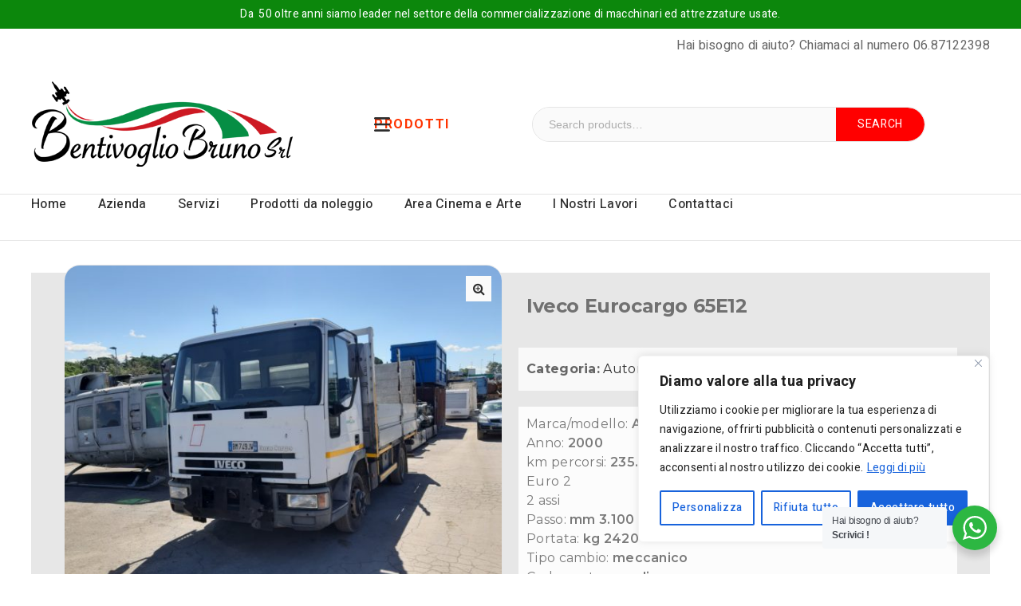

--- FILE ---
content_type: text/html; charset=UTF-8
request_url: https://brunobentivoglio.it/index.php/product/iveco-eurocargo-65e12/
body_size: 36490
content:
<!DOCTYPE html>
<html lang="it-IT">
   <head>
      <meta charset="UTF-8">
      <meta name="viewport" content="width=device-width,initial-scale=1">
      <link rel="profile" href="//gmpg.org/xfn/11"/>
            				<script>document.documentElement.className = document.documentElement.className + ' yes-js js_active js'</script>
						<!--[if lt IE 9]>
				<![endif]-->
	<meta name='robots' content='index, follow, max-image-preview:large, max-snippet:-1, max-video-preview:-1' />

	<!-- This site is optimized with the Yoast SEO plugin v24.7 - https://yoast.com/wordpress/plugins/seo/ -->
	<title>Iveco Eurocargo 65E12 - Bentivoglio Roma</title>
	<meta name="description" content="Iveco Eurocargo 65E12 AUTOCARRO IVECO EUROCARGO 65E12 Anno: 2000km percorsi: 235.014 Euro 2 2 assi Passo: mm 3.100 Portata: kg 2420 Tipo cambio: meccanico Carburante: gasolio Giro sponde in alluminio Sponda caricatrice a battente idraulica posteriore Dimensioni cassone: Lunghezza: mt. 4.30 Larghezza: mt. 2.35 Con attacco lama neve omologato" />
	<link rel="canonical" href="https://brunobentivoglio.it/index.php/product/iveco-eurocargo-65e12/" />
	<meta property="og:locale" content="it_IT" />
	<meta property="og:type" content="article" />
	<meta property="og:title" content="Iveco Eurocargo 65E12 - Bentivoglio Roma" />
	<meta property="og:description" content="Iveco Eurocargo 65E12 AUTOCARRO IVECO EUROCARGO 65E12 Anno: 2000km percorsi: 235.014 Euro 2 2 assi Passo: mm 3.100 Portata: kg 2420 Tipo cambio: meccanico Carburante: gasolio Giro sponde in alluminio Sponda caricatrice a battente idraulica posteriore Dimensioni cassone: Lunghezza: mt. 4.30 Larghezza: mt. 2.35 Con attacco lama neve omologato" />
	<meta property="og:url" content="https://brunobentivoglio.it/index.php/product/iveco-eurocargo-65e12/" />
	<meta property="og:site_name" content="Bentivoglio Roma" />
	<meta property="article:publisher" content="https://www.facebook.com/Bentivoglio-Bruno-Srl-240335863310299/" />
	<meta property="article:modified_time" content="2024-01-17T11:05:18+00:00" />
	<meta property="og:image" content="https://brunobentivoglio.it/wp-content/uploads/2022/11/20200527_103537-scaled.jpg" />
	<meta property="og:image:width" content="2560" />
	<meta property="og:image:height" content="1920" />
	<meta property="og:image:type" content="image/jpeg" />
	<meta name="twitter:card" content="summary_large_image" />
	<meta name="twitter:label1" content="Tempo di lettura stimato" />
	<meta name="twitter:data1" content="1 minuto" />
	<script type="application/ld+json" class="yoast-schema-graph">{"@context":"https://schema.org","@graph":[{"@type":"WebPage","@id":"https://brunobentivoglio.it/index.php/product/iveco-eurocargo-65e12/","url":"https://brunobentivoglio.it/index.php/product/iveco-eurocargo-65e12/","name":"Iveco Eurocargo 65E12 - Bentivoglio Roma","isPartOf":{"@id":"https://brunobentivoglio.it/#website"},"primaryImageOfPage":{"@id":"https://brunobentivoglio.it/index.php/product/iveco-eurocargo-65e12/#primaryimage"},"image":{"@id":"https://brunobentivoglio.it/index.php/product/iveco-eurocargo-65e12/#primaryimage"},"thumbnailUrl":"https://brunobentivoglio.it/wp-content/uploads/2022/11/20200527_103537-scaled.jpg","datePublished":"2022-11-07T15:32:26+00:00","dateModified":"2024-01-17T11:05:18+00:00","description":"Iveco Eurocargo 65E12 AUTOCARRO IVECO EUROCARGO 65E12 Anno: 2000km percorsi: 235.014 Euro 2 2 assi Passo: mm 3.100 Portata: kg 2420 Tipo cambio: meccanico Carburante: gasolio Giro sponde in alluminio Sponda caricatrice a battente idraulica posteriore Dimensioni cassone: Lunghezza: mt. 4.30 Larghezza: mt. 2.35 Con attacco lama neve omologato","breadcrumb":{"@id":"https://brunobentivoglio.it/index.php/product/iveco-eurocargo-65e12/#breadcrumb"},"inLanguage":"it-IT","potentialAction":[{"@type":"ReadAction","target":["https://brunobentivoglio.it/index.php/product/iveco-eurocargo-65e12/"]}]},{"@type":"ImageObject","inLanguage":"it-IT","@id":"https://brunobentivoglio.it/index.php/product/iveco-eurocargo-65e12/#primaryimage","url":"https://brunobentivoglio.it/wp-content/uploads/2022/11/20200527_103537-scaled.jpg","contentUrl":"https://brunobentivoglio.it/wp-content/uploads/2022/11/20200527_103537-scaled.jpg","width":2560,"height":1920},{"@type":"BreadcrumbList","@id":"https://brunobentivoglio.it/index.php/product/iveco-eurocargo-65e12/#breadcrumb","itemListElement":[{"@type":"ListItem","position":1,"name":"Home","item":"https://brunobentivoglio.it/"},{"@type":"ListItem","position":2,"name":"Iveco Eurocargo 65E12"}]},{"@type":"WebSite","@id":"https://brunobentivoglio.it/#website","url":"https://brunobentivoglio.it/","name":"Bentivoglio Roma","description":"Compravendita di macchinari industriali usati.","publisher":{"@id":"https://brunobentivoglio.it/#organization"},"potentialAction":[{"@type":"SearchAction","target":{"@type":"EntryPoint","urlTemplate":"https://brunobentivoglio.it/?s={search_term_string}"},"query-input":{"@type":"PropertyValueSpecification","valueRequired":true,"valueName":"search_term_string"}}],"inLanguage":"it-IT"},{"@type":"Organization","@id":"https://brunobentivoglio.it/#organization","name":"Bentivoglio Roma","url":"https://brunobentivoglio.it/","logo":{"@type":"ImageObject","inLanguage":"it-IT","@id":"https://brunobentivoglio.it/#/schema/logo/image/","url":"https://brunobentivoglio.it/wp-content/uploads/2022/11/logo-bentivoglio-3.png","contentUrl":"https://brunobentivoglio.it/wp-content/uploads/2022/11/logo-bentivoglio-3.png","width":330,"height":138,"caption":"Bentivoglio Roma"},"image":{"@id":"https://brunobentivoglio.it/#/schema/logo/image/"},"sameAs":["https://www.facebook.com/Bentivoglio-Bruno-Srl-240335863310299/","https://www.instagram.com/bentivogliobrunosrl_/?hl=it"]}]}</script>
	<!-- / Yoast SEO plugin. -->


<link rel='dns-prefetch' href='//fonts.googleapis.com' />
<link rel="alternate" type="application/rss+xml" title="Bentivoglio Roma &raquo; Feed" href="https://brunobentivoglio.it/index.php/feed/" />
<link rel="alternate" type="application/rss+xml" title="Bentivoglio Roma &raquo; Feed dei commenti" href="https://brunobentivoglio.it/index.php/comments/feed/" />
<link rel="alternate" title="oEmbed (JSON)" type="application/json+oembed" href="https://brunobentivoglio.it/index.php/wp-json/oembed/1.0/embed?url=https%3A%2F%2Fbrunobentivoglio.it%2Findex.php%2Fproduct%2Fiveco-eurocargo-65e12%2F" />
<link rel="alternate" title="oEmbed (XML)" type="text/xml+oembed" href="https://brunobentivoglio.it/index.php/wp-json/oembed/1.0/embed?url=https%3A%2F%2Fbrunobentivoglio.it%2Findex.php%2Fproduct%2Fiveco-eurocargo-65e12%2F&#038;format=xml" />
<style id='wp-img-auto-sizes-contain-inline-css'>
img:is([sizes=auto i],[sizes^="auto," i]){contain-intrinsic-size:3000px 1500px}
/*# sourceURL=wp-img-auto-sizes-contain-inline-css */
</style>
<link rel='stylesheet' id='tmpmela-google-fonts-css' href='https://fonts.googleapis.com/css?family=Heebo%3A200%2C300%2C400%2C500%2C600%2C700%2C800&#038;ver=1.0.0#038;subset=latin%2Clatin-ext' media='all' />
<link rel='stylesheet' id='owl-carousel-css' href='https://brunobentivoglio.it/wp-content/themes/slicmart/css/megnor/owl.carousel.css?ver=6.9' media='all' />
<link rel='stylesheet' id='owl-transitions-css' href='https://brunobentivoglio.it/wp-content/themes/slicmart/css/megnor/owl.transitions.css?ver=6.9' media='all' />
<link rel='stylesheet' id='tmpmela-block-style-css' href='https://brunobentivoglio.it/wp-content/themes/slicmart/css/megnor/blocks.css?ver=6.9' media='all' />
<link rel='stylesheet' id='tmpmela-isotope-css' href='https://brunobentivoglio.it/wp-content/themes/slicmart/css/isotop-port.css?ver=6.9' media='all' />
<link rel='stylesheet' id='tmpmela-custom-css' href='https://brunobentivoglio.it/wp-content/themes/slicmart/css/megnor/custom.css?ver=6.9' media='all' />
<link rel='stylesheet' id='shadowbox-css' href='https://brunobentivoglio.it/wp-content/themes/slicmart/css/megnor/shadowbox.css?ver=6.9' media='all' />
<link rel='stylesheet' id='tmpmela-shortcode-style-css' href='https://brunobentivoglio.it/wp-content/themes/slicmart/css/megnor/shortcode_style.css?ver=6.9' media='all' />
<link rel='stylesheet' id='animate-css' href='https://brunobentivoglio.it/wp-content/themes/slicmart/css/megnor/animate.min.css?ver=6.9' media='all' />
<link rel='stylesheet' id='tmpmela-woocommerce-css-css' href='https://brunobentivoglio.it/wp-content/themes/slicmart/css/megnor/woocommerce.css?ver=6.9' media='all' />
<style id='wp-emoji-styles-inline-css'>

	img.wp-smiley, img.emoji {
		display: inline !important;
		border: none !important;
		box-shadow: none !important;
		height: 1em !important;
		width: 1em !important;
		margin: 0 0.07em !important;
		vertical-align: -0.1em !important;
		background: none !important;
		padding: 0 !important;
	}
/*# sourceURL=wp-emoji-styles-inline-css */
</style>
<link rel='stylesheet' id='wp-block-library-css' href='https://brunobentivoglio.it/wp-includes/css/dist/block-library/style.min.css?ver=6.9' media='all' />
<style id='global-styles-inline-css'>
:root{--wp--preset--aspect-ratio--square: 1;--wp--preset--aspect-ratio--4-3: 4/3;--wp--preset--aspect-ratio--3-4: 3/4;--wp--preset--aspect-ratio--3-2: 3/2;--wp--preset--aspect-ratio--2-3: 2/3;--wp--preset--aspect-ratio--16-9: 16/9;--wp--preset--aspect-ratio--9-16: 9/16;--wp--preset--color--black: #000000;--wp--preset--color--cyan-bluish-gray: #abb8c3;--wp--preset--color--white: #ffffff;--wp--preset--color--pale-pink: #f78da7;--wp--preset--color--vivid-red: #cf2e2e;--wp--preset--color--luminous-vivid-orange: #ff6900;--wp--preset--color--luminous-vivid-amber: #fcb900;--wp--preset--color--light-green-cyan: #7bdcb5;--wp--preset--color--vivid-green-cyan: #00d084;--wp--preset--color--pale-cyan-blue: #8ed1fc;--wp--preset--color--vivid-cyan-blue: #0693e3;--wp--preset--color--vivid-purple: #9b51e0;--wp--preset--gradient--vivid-cyan-blue-to-vivid-purple: linear-gradient(135deg,rgb(6,147,227) 0%,rgb(155,81,224) 100%);--wp--preset--gradient--light-green-cyan-to-vivid-green-cyan: linear-gradient(135deg,rgb(122,220,180) 0%,rgb(0,208,130) 100%);--wp--preset--gradient--luminous-vivid-amber-to-luminous-vivid-orange: linear-gradient(135deg,rgb(252,185,0) 0%,rgb(255,105,0) 100%);--wp--preset--gradient--luminous-vivid-orange-to-vivid-red: linear-gradient(135deg,rgb(255,105,0) 0%,rgb(207,46,46) 100%);--wp--preset--gradient--very-light-gray-to-cyan-bluish-gray: linear-gradient(135deg,rgb(238,238,238) 0%,rgb(169,184,195) 100%);--wp--preset--gradient--cool-to-warm-spectrum: linear-gradient(135deg,rgb(74,234,220) 0%,rgb(151,120,209) 20%,rgb(207,42,186) 40%,rgb(238,44,130) 60%,rgb(251,105,98) 80%,rgb(254,248,76) 100%);--wp--preset--gradient--blush-light-purple: linear-gradient(135deg,rgb(255,206,236) 0%,rgb(152,150,240) 100%);--wp--preset--gradient--blush-bordeaux: linear-gradient(135deg,rgb(254,205,165) 0%,rgb(254,45,45) 50%,rgb(107,0,62) 100%);--wp--preset--gradient--luminous-dusk: linear-gradient(135deg,rgb(255,203,112) 0%,rgb(199,81,192) 50%,rgb(65,88,208) 100%);--wp--preset--gradient--pale-ocean: linear-gradient(135deg,rgb(255,245,203) 0%,rgb(182,227,212) 50%,rgb(51,167,181) 100%);--wp--preset--gradient--electric-grass: linear-gradient(135deg,rgb(202,248,128) 0%,rgb(113,206,126) 100%);--wp--preset--gradient--midnight: linear-gradient(135deg,rgb(2,3,129) 0%,rgb(40,116,252) 100%);--wp--preset--font-size--small: 13px;--wp--preset--font-size--medium: 20px;--wp--preset--font-size--large: 36px;--wp--preset--font-size--x-large: 42px;--wp--preset--spacing--20: 0.44rem;--wp--preset--spacing--30: 0.67rem;--wp--preset--spacing--40: 1rem;--wp--preset--spacing--50: 1.5rem;--wp--preset--spacing--60: 2.25rem;--wp--preset--spacing--70: 3.38rem;--wp--preset--spacing--80: 5.06rem;--wp--preset--shadow--natural: 6px 6px 9px rgba(0, 0, 0, 0.2);--wp--preset--shadow--deep: 12px 12px 50px rgba(0, 0, 0, 0.4);--wp--preset--shadow--sharp: 6px 6px 0px rgba(0, 0, 0, 0.2);--wp--preset--shadow--outlined: 6px 6px 0px -3px rgb(255, 255, 255), 6px 6px rgb(0, 0, 0);--wp--preset--shadow--crisp: 6px 6px 0px rgb(0, 0, 0);}:where(.is-layout-flex){gap: 0.5em;}:where(.is-layout-grid){gap: 0.5em;}body .is-layout-flex{display: flex;}.is-layout-flex{flex-wrap: wrap;align-items: center;}.is-layout-flex > :is(*, div){margin: 0;}body .is-layout-grid{display: grid;}.is-layout-grid > :is(*, div){margin: 0;}:where(.wp-block-columns.is-layout-flex){gap: 2em;}:where(.wp-block-columns.is-layout-grid){gap: 2em;}:where(.wp-block-post-template.is-layout-flex){gap: 1.25em;}:where(.wp-block-post-template.is-layout-grid){gap: 1.25em;}.has-black-color{color: var(--wp--preset--color--black) !important;}.has-cyan-bluish-gray-color{color: var(--wp--preset--color--cyan-bluish-gray) !important;}.has-white-color{color: var(--wp--preset--color--white) !important;}.has-pale-pink-color{color: var(--wp--preset--color--pale-pink) !important;}.has-vivid-red-color{color: var(--wp--preset--color--vivid-red) !important;}.has-luminous-vivid-orange-color{color: var(--wp--preset--color--luminous-vivid-orange) !important;}.has-luminous-vivid-amber-color{color: var(--wp--preset--color--luminous-vivid-amber) !important;}.has-light-green-cyan-color{color: var(--wp--preset--color--light-green-cyan) !important;}.has-vivid-green-cyan-color{color: var(--wp--preset--color--vivid-green-cyan) !important;}.has-pale-cyan-blue-color{color: var(--wp--preset--color--pale-cyan-blue) !important;}.has-vivid-cyan-blue-color{color: var(--wp--preset--color--vivid-cyan-blue) !important;}.has-vivid-purple-color{color: var(--wp--preset--color--vivid-purple) !important;}.has-black-background-color{background-color: var(--wp--preset--color--black) !important;}.has-cyan-bluish-gray-background-color{background-color: var(--wp--preset--color--cyan-bluish-gray) !important;}.has-white-background-color{background-color: var(--wp--preset--color--white) !important;}.has-pale-pink-background-color{background-color: var(--wp--preset--color--pale-pink) !important;}.has-vivid-red-background-color{background-color: var(--wp--preset--color--vivid-red) !important;}.has-luminous-vivid-orange-background-color{background-color: var(--wp--preset--color--luminous-vivid-orange) !important;}.has-luminous-vivid-amber-background-color{background-color: var(--wp--preset--color--luminous-vivid-amber) !important;}.has-light-green-cyan-background-color{background-color: var(--wp--preset--color--light-green-cyan) !important;}.has-vivid-green-cyan-background-color{background-color: var(--wp--preset--color--vivid-green-cyan) !important;}.has-pale-cyan-blue-background-color{background-color: var(--wp--preset--color--pale-cyan-blue) !important;}.has-vivid-cyan-blue-background-color{background-color: var(--wp--preset--color--vivid-cyan-blue) !important;}.has-vivid-purple-background-color{background-color: var(--wp--preset--color--vivid-purple) !important;}.has-black-border-color{border-color: var(--wp--preset--color--black) !important;}.has-cyan-bluish-gray-border-color{border-color: var(--wp--preset--color--cyan-bluish-gray) !important;}.has-white-border-color{border-color: var(--wp--preset--color--white) !important;}.has-pale-pink-border-color{border-color: var(--wp--preset--color--pale-pink) !important;}.has-vivid-red-border-color{border-color: var(--wp--preset--color--vivid-red) !important;}.has-luminous-vivid-orange-border-color{border-color: var(--wp--preset--color--luminous-vivid-orange) !important;}.has-luminous-vivid-amber-border-color{border-color: var(--wp--preset--color--luminous-vivid-amber) !important;}.has-light-green-cyan-border-color{border-color: var(--wp--preset--color--light-green-cyan) !important;}.has-vivid-green-cyan-border-color{border-color: var(--wp--preset--color--vivid-green-cyan) !important;}.has-pale-cyan-blue-border-color{border-color: var(--wp--preset--color--pale-cyan-blue) !important;}.has-vivid-cyan-blue-border-color{border-color: var(--wp--preset--color--vivid-cyan-blue) !important;}.has-vivid-purple-border-color{border-color: var(--wp--preset--color--vivid-purple) !important;}.has-vivid-cyan-blue-to-vivid-purple-gradient-background{background: var(--wp--preset--gradient--vivid-cyan-blue-to-vivid-purple) !important;}.has-light-green-cyan-to-vivid-green-cyan-gradient-background{background: var(--wp--preset--gradient--light-green-cyan-to-vivid-green-cyan) !important;}.has-luminous-vivid-amber-to-luminous-vivid-orange-gradient-background{background: var(--wp--preset--gradient--luminous-vivid-amber-to-luminous-vivid-orange) !important;}.has-luminous-vivid-orange-to-vivid-red-gradient-background{background: var(--wp--preset--gradient--luminous-vivid-orange-to-vivid-red) !important;}.has-very-light-gray-to-cyan-bluish-gray-gradient-background{background: var(--wp--preset--gradient--very-light-gray-to-cyan-bluish-gray) !important;}.has-cool-to-warm-spectrum-gradient-background{background: var(--wp--preset--gradient--cool-to-warm-spectrum) !important;}.has-blush-light-purple-gradient-background{background: var(--wp--preset--gradient--blush-light-purple) !important;}.has-blush-bordeaux-gradient-background{background: var(--wp--preset--gradient--blush-bordeaux) !important;}.has-luminous-dusk-gradient-background{background: var(--wp--preset--gradient--luminous-dusk) !important;}.has-pale-ocean-gradient-background{background: var(--wp--preset--gradient--pale-ocean) !important;}.has-electric-grass-gradient-background{background: var(--wp--preset--gradient--electric-grass) !important;}.has-midnight-gradient-background{background: var(--wp--preset--gradient--midnight) !important;}.has-small-font-size{font-size: var(--wp--preset--font-size--small) !important;}.has-medium-font-size{font-size: var(--wp--preset--font-size--medium) !important;}.has-large-font-size{font-size: var(--wp--preset--font-size--large) !important;}.has-x-large-font-size{font-size: var(--wp--preset--font-size--x-large) !important;}
/*# sourceURL=global-styles-inline-css */
</style>

<style id='classic-theme-styles-inline-css'>
/*! This file is auto-generated */
.wp-block-button__link{color:#fff;background-color:#32373c;border-radius:9999px;box-shadow:none;text-decoration:none;padding:calc(.667em + 2px) calc(1.333em + 2px);font-size:1.125em}.wp-block-file__button{background:#32373c;color:#fff;text-decoration:none}
/*# sourceURL=/wp-includes/css/classic-themes.min.css */
</style>
<link rel='stylesheet' id='nta-css-popup-css' href='https://brunobentivoglio.it/wp-content/plugins/wp-whatsapp/assets/dist/css/style.css?ver=6.9' media='all' />
<link rel='stylesheet' id='pb_animate-css' href='https://brunobentivoglio.it/wp-content/plugins/ays-popup-box/public/css/animate.css?ver=3.7.5' media='all' />
<link rel='stylesheet' id='wpa-css-css' href='https://brunobentivoglio.it/wp-content/plugins/honeypot/includes/css/wpa.css?ver=2.2.12' media='all' />
<link rel='stylesheet' id='photoswipe-css' href='https://brunobentivoglio.it/wp-content/plugins/woocommerce/assets/css/photoswipe/photoswipe.min.css?ver=8.0.3' media='all' />
<link rel='stylesheet' id='photoswipe-default-skin-css' href='https://brunobentivoglio.it/wp-content/plugins/woocommerce/assets/css/photoswipe/default-skin/default-skin.min.css?ver=8.0.3' media='all' />
<style id='woocommerce-inline-inline-css'>
.woocommerce form .form-row .required { visibility: visible; }
/*# sourceURL=woocommerce-inline-inline-css */
</style>
<link rel='stylesheet' id='grw-public-main-css-css' href='https://brunobentivoglio.it/wp-content/plugins/widget-google-reviews/assets/css/public-main.css?ver=2.8' media='all' />
<link rel='stylesheet' id='woo-variation-swatches-css' href='https://brunobentivoglio.it/wp-content/plugins/woo-variation-swatches/assets/css/frontend.min.css?ver=1694545862' media='all' />
<style id='woo-variation-swatches-inline-css'>
:root {
--wvs-tick:url("data:image/svg+xml;utf8,%3Csvg filter='drop-shadow(0px 0px 2px rgb(0 0 0 / .8))' xmlns='http://www.w3.org/2000/svg'  viewBox='0 0 30 30'%3E%3Cpath fill='none' stroke='%23ffffff' stroke-linecap='round' stroke-linejoin='round' stroke-width='4' d='M4 16L11 23 27 7'/%3E%3C/svg%3E");

--wvs-cross:url("data:image/svg+xml;utf8,%3Csvg filter='drop-shadow(0px 0px 5px rgb(255 255 255 / .6))' xmlns='http://www.w3.org/2000/svg' width='72px' height='72px' viewBox='0 0 24 24'%3E%3Cpath fill='none' stroke='%23ff0000' stroke-linecap='round' stroke-width='0.6' d='M5 5L19 19M19 5L5 19'/%3E%3C/svg%3E");
--wvs-single-product-item-width:30px;
--wvs-single-product-item-height:30px;
--wvs-single-product-item-font-size:16px}
/*# sourceURL=woo-variation-swatches-inline-css */
</style>
<link rel='stylesheet' id='jquery-colorbox-css' href='https://brunobentivoglio.it/wp-content/plugins/yith-woocommerce-compare/assets/css/colorbox.css?ver=1.4.21' media='all' />
<link rel='stylesheet' id='yith-quick-view-css' href='https://brunobentivoglio.it/wp-content/plugins/yith-woocommerce-quick-view/assets/css/yith-quick-view.css?ver=1.31.0' media='all' />
<style id='yith-quick-view-inline-css'>

				#yith-quick-view-modal .yith-wcqv-main{background:#ffffff;}
				#yith-quick-view-close{color:#cdcdcd;}
				#yith-quick-view-close:hover{color:#ff0000;}
/*# sourceURL=yith-quick-view-inline-css */
</style>
<link rel='stylesheet' id='jquery-selectBox-css' href='https://brunobentivoglio.it/wp-content/plugins/yith-woocommerce-wishlist/assets/css/jquery.selectBox.css?ver=1.2.0' media='all' />
<link rel='stylesheet' id='yith-wcwl-font-awesome-css' href='https://brunobentivoglio.it/wp-content/plugins/yith-woocommerce-wishlist/assets/css/font-awesome.css?ver=4.7.0' media='all' />
<link rel='stylesheet' id='woocommerce_prettyPhoto_css-css' href='//brunobentivoglio.it/wp-content/plugins/woocommerce/assets/css/prettyPhoto.css?ver=3.1.6' media='all' />
<link rel='stylesheet' id='yith-wcwl-main-css' href='https://brunobentivoglio.it/wp-content/plugins/yith-woocommerce-wishlist/assets/css/style.css?ver=3.24.0' media='all' />
<style id='yith-wcwl-main-inline-css'>
.yith-wcwl-share li a{color: #FFFFFF;}.yith-wcwl-share li a:hover{color: #FFFFFF;}.yith-wcwl-share a.facebook{background: #39599E; background-color: #39599E;}.yith-wcwl-share a.facebook:hover{background: #39599E; background-color: #39599E;}.yith-wcwl-share a.twitter{background: #45AFE2; background-color: #45AFE2;}.yith-wcwl-share a.twitter:hover{background: #39599E; background-color: #39599E;}.yith-wcwl-share a.pinterest{background: #AB2E31; background-color: #AB2E31;}.yith-wcwl-share a.pinterest:hover{background: #39599E; background-color: #39599E;}.yith-wcwl-share a.email{background: #FBB102; background-color: #FBB102;}.yith-wcwl-share a.email:hover{background: #39599E; background-color: #39599E;}.yith-wcwl-share a.whatsapp{background: #00A901; background-color: #00A901;}.yith-wcwl-share a.whatsapp:hover{background: #39599E; background-color: #39599E;}
/*# sourceURL=yith-wcwl-main-inline-css */
</style>
<link rel='stylesheet' id='tmpmela-fonts-css' href='//fonts.googleapis.com/css?family=Source+Sans+Pro%3A300%2C400%2C600%2C300italic%2C400italic%2C600italic%7CBitter%3A400%2C600&#038;subset=latin%2Clatin-ext' media='all' />
<link rel='stylesheet' id='font-awesome-css' href='https://brunobentivoglio.it/wp-content/plugins/elementor/assets/lib/font-awesome/css/font-awesome.min.css?ver=4.7.0' media='all' />
<style id='font-awesome-inline-css'>
[data-font="FontAwesome"]:before {font-family: 'FontAwesome' !important;content: attr(data-icon) !important;speak: none !important;font-weight: normal !important;font-variant: normal !important;text-transform: none !important;line-height: 1 !important;font-style: normal !important;-webkit-font-smoothing: antialiased !important;-moz-osx-font-smoothing: grayscale !important;}
/*# sourceURL=font-awesome-inline-css */
</style>
<link rel='stylesheet' id='tmpmela-style-css' href='https://brunobentivoglio.it/wp-content/themes/slicmart/style.css?ver=1.0' media='all' />
<link rel='stylesheet' id='elementor-icons-css' href='https://brunobentivoglio.it/wp-content/plugins/elementor/assets/lib/eicons/css/elementor-icons.min.css?ver=5.17.0' media='all' />
<link rel='stylesheet' id='elementor-frontend-css' href='https://brunobentivoglio.it/wp-content/plugins/elementor/assets/css/frontend-lite.min.css?ver=3.10.1' media='all' />
<link rel='stylesheet' id='elementor-post-6-css' href='https://brunobentivoglio.it/wp-content/uploads/elementor/css/post-6.css?ver=1712507703' media='all' />
<link rel='stylesheet' id='elementor-pro-css' href='https://brunobentivoglio.it/wp-content/plugins/elementor-pro/assets/css/frontend-lite.min.css?ver=3.7.6' media='all' />
<link rel='stylesheet' id='elementor-global-css' href='https://brunobentivoglio.it/wp-content/uploads/elementor/css/global.css?ver=1712507703' media='all' />
<link rel='stylesheet' id='elementor-post-22406-css' href='https://brunobentivoglio.it/wp-content/uploads/elementor/css/post-22406.css?ver=1717500196' media='all' />
<link rel='stylesheet' id='slb_core-css' href='https://brunobentivoglio.it/wp-content/plugins/simple-lightbox/client/css/app.css?ver=2.9.3' media='all' />
<link rel='stylesheet' id='google-fonts-1-css' href='https://fonts.googleapis.com/css?family=Roboto%3A100%2C100italic%2C200%2C200italic%2C300%2C300italic%2C400%2C400italic%2C500%2C500italic%2C600%2C600italic%2C700%2C700italic%2C800%2C800italic%2C900%2C900italic%7CRoboto+Slab%3A100%2C100italic%2C200%2C200italic%2C300%2C300italic%2C400%2C400italic%2C500%2C500italic%2C600%2C600italic%2C700%2C700italic%2C800%2C800italic%2C900%2C900italic%7CMontserrat%3A100%2C100italic%2C200%2C200italic%2C300%2C300italic%2C400%2C400italic%2C500%2C500italic%2C600%2C600italic%2C700%2C700italic%2C800%2C800italic%2C900%2C900italic&#038;display=auto&#038;ver=6.9' media='all' />
<link rel="preconnect" href="https://fonts.gstatic.com/" crossorigin><script id="cookie-law-info-js-extra">
/* <![CDATA[ */
var _ckyConfig = {"_ipData":[],"_assetsURL":"https://brunobentivoglio.it/wp-content/plugins/cookie-law-info/lite/frontend/images/","_publicURL":"https://brunobentivoglio.it","_expiry":"365","_categories":[{"name":"Necessaria","slug":"necessary","isNecessary":true,"ccpaDoNotSell":true,"cookies":[],"active":true,"defaultConsent":{"gdpr":true,"ccpa":true}},{"name":"Funzionale","slug":"functional","isNecessary":false,"ccpaDoNotSell":true,"cookies":[],"active":true,"defaultConsent":{"gdpr":false,"ccpa":false}},{"name":"Analitica","slug":"analytics","isNecessary":false,"ccpaDoNotSell":true,"cookies":[],"active":true,"defaultConsent":{"gdpr":false,"ccpa":false}},{"name":"Prestazioni","slug":"performance","isNecessary":false,"ccpaDoNotSell":true,"cookies":[],"active":true,"defaultConsent":{"gdpr":false,"ccpa":false}},{"name":"Pubblicitari","slug":"advertisement","isNecessary":false,"ccpaDoNotSell":true,"cookies":[],"active":true,"defaultConsent":{"gdpr":false,"ccpa":false}}],"_activeLaw":"gdpr","_rootDomain":"","_block":"1","_showBanner":"1","_bannerConfig":{"settings":{"type":"box","preferenceCenterType":"popup","position":"bottom-right","applicableLaw":"gdpr"},"behaviours":{"reloadBannerOnAccept":false,"loadAnalyticsByDefault":false,"animations":{"onLoad":"animate","onHide":"sticky"}},"config":{"revisitConsent":{"status":true,"tag":"revisit-consent","position":"bottom-left","meta":{"url":"#"},"styles":{"background-color":"#0056A7"},"elements":{"title":{"type":"text","tag":"revisit-consent-title","status":true,"styles":{"color":"#0056a7"}}}},"preferenceCenter":{"toggle":{"status":true,"tag":"detail-category-toggle","type":"toggle","states":{"active":{"styles":{"background-color":"#1863DC"}},"inactive":{"styles":{"background-color":"#D0D5D2"}}}}},"categoryPreview":{"status":false,"toggle":{"status":true,"tag":"detail-category-preview-toggle","type":"toggle","states":{"active":{"styles":{"background-color":"#1863DC"}},"inactive":{"styles":{"background-color":"#D0D5D2"}}}}},"videoPlaceholder":{"status":true,"styles":{"background-color":"#000000","border-color":"#000000cc","color":"#ffffff"}},"readMore":{"status":true,"tag":"readmore-button","type":"link","meta":{"noFollow":true,"newTab":true},"styles":{"color":"#1863DC","background-color":"transparent","border-color":"transparent"}},"auditTable":{"status":true},"optOption":{"status":true,"toggle":{"status":true,"tag":"optout-option-toggle","type":"toggle","states":{"active":{"styles":{"background-color":"#1863dc"}},"inactive":{"styles":{"background-color":"#FFFFFF"}}}}}}},"_version":"3.2.8","_logConsent":"1","_tags":[{"tag":"accept-button","styles":{"color":"#FFFFFF","background-color":"#1863DC","border-color":"#1863DC"}},{"tag":"reject-button","styles":{"color":"#1863DC","background-color":"transparent","border-color":"#1863DC"}},{"tag":"settings-button","styles":{"color":"#1863DC","background-color":"transparent","border-color":"#1863DC"}},{"tag":"readmore-button","styles":{"color":"#1863DC","background-color":"transparent","border-color":"transparent"}},{"tag":"donotsell-button","styles":{"color":"#1863DC","background-color":"transparent","border-color":"transparent"}},{"tag":"accept-button","styles":{"color":"#FFFFFF","background-color":"#1863DC","border-color":"#1863DC"}},{"tag":"revisit-consent","styles":{"background-color":"#0056A7"}}],"_shortCodes":[{"key":"cky_readmore","content":"\u003Ca href=\"#\" class=\"cky-policy\" aria-label=\"Leggi di pi\u00f9\" target=\"_blank\" rel=\"noopener\" data-cky-tag=\"readmore-button\"\u003ELeggi di pi\u00f9\u003C/a\u003E","tag":"readmore-button","status":true,"attributes":{"rel":"nofollow","target":"_blank"}},{"key":"cky_show_desc","content":"\u003Cbutton class=\"cky-show-desc-btn\" data-cky-tag=\"show-desc-button\" aria-label=\"Mostra di pi\u00f9\"\u003EMostra di pi\u00f9\u003C/button\u003E","tag":"show-desc-button","status":true,"attributes":[]},{"key":"cky_hide_desc","content":"\u003Cbutton class=\"cky-show-desc-btn\" data-cky-tag=\"hide-desc-button\" aria-label=\"Mostra meno\"\u003EMostra meno\u003C/button\u003E","tag":"hide-desc-button","status":true,"attributes":[]},{"key":"cky_category_toggle_label","content":"[cky_{{status}}_category_label] [cky_preference_{{category_slug}}_title]","tag":"","status":true,"attributes":[]},{"key":"cky_enable_category_label","content":"Abilitare","tag":"","status":true,"attributes":[]},{"key":"cky_disable_category_label","content":"Disattivare","tag":"","status":true,"attributes":[]},{"key":"cky_video_placeholder","content":"\u003Cdiv class=\"video-placeholder-normal\" data-cky-tag=\"video-placeholder\" id=\"[UNIQUEID]\"\u003E\u003Cp class=\"video-placeholder-text-normal\" data-cky-tag=\"placeholder-title\"\u003ESi prega di accettare il consenso ai cookie\u003C/p\u003E\u003C/div\u003E","tag":"","status":true,"attributes":[]},{"key":"cky_enable_optout_label","content":"Abilitare","tag":"","status":true,"attributes":[]},{"key":"cky_disable_optout_label","content":"Disattivare","tag":"","status":true,"attributes":[]},{"key":"cky_optout_toggle_label","content":"[cky_{{status}}_optout_label] [cky_optout_option_title]","tag":"","status":true,"attributes":[]},{"key":"cky_optout_option_title","content":"Non vendere o condividere i miei dati personali","tag":"","status":true,"attributes":[]},{"key":"cky_optout_close_label","content":"Vicino","tag":"","status":true,"attributes":[]}],"_rtl":"","_language":"it","_providersToBlock":[]};
var _ckyStyles = {"css":".cky-overlay{background: #000000; opacity: 0.4; position: fixed; top: 0; left: 0; width: 100%; height: 100%; z-index: 99999999;}.cky-hide{display: none;}.cky-btn-revisit-wrapper{display: flex; align-items: center; justify-content: center; background: #0056a7; width: 45px; height: 45px; border-radius: 50%; position: fixed; z-index: 999999; cursor: pointer;}.cky-revisit-bottom-left{bottom: 15px; left: 15px;}.cky-revisit-bottom-right{bottom: 15px; right: 15px;}.cky-btn-revisit-wrapper .cky-btn-revisit{display: flex; align-items: center; justify-content: center; background: none; border: none; cursor: pointer; position: relative; margin: 0; padding: 0;}.cky-btn-revisit-wrapper .cky-btn-revisit img{max-width: fit-content; margin: 0; height: 30px; width: 30px;}.cky-revisit-bottom-left:hover::before{content: attr(data-tooltip); position: absolute; background: #4e4b66; color: #ffffff; left: calc(100% + 7px); font-size: 12px; line-height: 16px; width: max-content; padding: 4px 8px; border-radius: 4px;}.cky-revisit-bottom-left:hover::after{position: absolute; content: \"\"; border: 5px solid transparent; left: calc(100% + 2px); border-left-width: 0; border-right-color: #4e4b66;}.cky-revisit-bottom-right:hover::before{content: attr(data-tooltip); position: absolute; background: #4e4b66; color: #ffffff; right: calc(100% + 7px); font-size: 12px; line-height: 16px; width: max-content; padding: 4px 8px; border-radius: 4px;}.cky-revisit-bottom-right:hover::after{position: absolute; content: \"\"; border: 5px solid transparent; right: calc(100% + 2px); border-right-width: 0; border-left-color: #4e4b66;}.cky-revisit-hide{display: none;}.cky-consent-container{position: fixed; width: 440px; box-sizing: border-box; z-index: 9999999; border-radius: 6px;}.cky-consent-container .cky-consent-bar{background: #ffffff; border: 1px solid; padding: 20px 26px; box-shadow: 0 -1px 10px 0 #acabab4d; border-radius: 6px;}.cky-box-bottom-left{bottom: 40px; left: 40px;}.cky-box-bottom-right{bottom: 40px; right: 40px;}.cky-box-top-left{top: 40px; left: 40px;}.cky-box-top-right{top: 40px; right: 40px;}.cky-custom-brand-logo-wrapper .cky-custom-brand-logo{width: 100px; height: auto; margin: 0 0 12px 0;}.cky-notice .cky-title{color: #212121; font-weight: 700; font-size: 18px; line-height: 24px; margin: 0 0 12px 0;}.cky-notice-des *,.cky-preference-content-wrapper *,.cky-accordion-header-des *,.cky-gpc-wrapper .cky-gpc-desc *{font-size: 14px;}.cky-notice-des{color: #212121; font-size: 14px; line-height: 24px; font-weight: 400;}.cky-notice-des img{height: 25px; width: 25px;}.cky-consent-bar .cky-notice-des p,.cky-gpc-wrapper .cky-gpc-desc p,.cky-preference-body-wrapper .cky-preference-content-wrapper p,.cky-accordion-header-wrapper .cky-accordion-header-des p,.cky-cookie-des-table li div:last-child p{color: inherit; margin-top: 0; overflow-wrap: break-word;}.cky-notice-des P:last-child,.cky-preference-content-wrapper p:last-child,.cky-cookie-des-table li div:last-child p:last-child,.cky-gpc-wrapper .cky-gpc-desc p:last-child{margin-bottom: 0;}.cky-notice-des a.cky-policy,.cky-notice-des button.cky-policy{font-size: 14px; color: #1863dc; white-space: nowrap; cursor: pointer; background: transparent; border: 1px solid; text-decoration: underline;}.cky-notice-des button.cky-policy{padding: 0;}.cky-notice-des a.cky-policy:focus-visible,.cky-notice-des button.cky-policy:focus-visible,.cky-preference-content-wrapper .cky-show-desc-btn:focus-visible,.cky-accordion-header .cky-accordion-btn:focus-visible,.cky-preference-header .cky-btn-close:focus-visible,.cky-switch input[type=\"checkbox\"]:focus-visible,.cky-footer-wrapper a:focus-visible,.cky-btn:focus-visible{outline: 2px solid #1863dc; outline-offset: 2px;}.cky-btn:focus:not(:focus-visible),.cky-accordion-header .cky-accordion-btn:focus:not(:focus-visible),.cky-preference-content-wrapper .cky-show-desc-btn:focus:not(:focus-visible),.cky-btn-revisit-wrapper .cky-btn-revisit:focus:not(:focus-visible),.cky-preference-header .cky-btn-close:focus:not(:focus-visible),.cky-consent-bar .cky-banner-btn-close:focus:not(:focus-visible){outline: 0;}button.cky-show-desc-btn:not(:hover):not(:active){color: #1863dc; background: transparent;}button.cky-accordion-btn:not(:hover):not(:active),button.cky-banner-btn-close:not(:hover):not(:active),button.cky-btn-revisit:not(:hover):not(:active),button.cky-btn-close:not(:hover):not(:active){background: transparent;}.cky-consent-bar button:hover,.cky-modal.cky-modal-open button:hover,.cky-consent-bar button:focus,.cky-modal.cky-modal-open button:focus{text-decoration: none;}.cky-notice-btn-wrapper{display: flex; justify-content: flex-start; align-items: center; flex-wrap: wrap; margin-top: 16px;}.cky-notice-btn-wrapper .cky-btn{text-shadow: none; box-shadow: none;}.cky-btn{flex: auto; max-width: 100%; font-size: 14px; font-family: inherit; line-height: 24px; padding: 8px; font-weight: 500; margin: 0 8px 0 0; border-radius: 2px; cursor: pointer; text-align: center; text-transform: none; min-height: 0;}.cky-btn:hover{opacity: 0.8;}.cky-btn-customize{color: #1863dc; background: transparent; border: 2px solid #1863dc;}.cky-btn-reject{color: #1863dc; background: transparent; border: 2px solid #1863dc;}.cky-btn-accept{background: #1863dc; color: #ffffff; border: 2px solid #1863dc;}.cky-btn:last-child{margin-right: 0;}@media (max-width: 576px){.cky-box-bottom-left{bottom: 0; left: 0;}.cky-box-bottom-right{bottom: 0; right: 0;}.cky-box-top-left{top: 0; left: 0;}.cky-box-top-right{top: 0; right: 0;}}@media (max-width: 440px){.cky-box-bottom-left, .cky-box-bottom-right, .cky-box-top-left, .cky-box-top-right{width: 100%; max-width: 100%;}.cky-consent-container .cky-consent-bar{padding: 20px 0;}.cky-custom-brand-logo-wrapper, .cky-notice .cky-title, .cky-notice-des, .cky-notice-btn-wrapper{padding: 0 24px;}.cky-notice-des{max-height: 40vh; overflow-y: scroll;}.cky-notice-btn-wrapper{flex-direction: column; margin-top: 0;}.cky-btn{width: 100%; margin: 10px 0 0 0;}.cky-notice-btn-wrapper .cky-btn-customize{order: 2;}.cky-notice-btn-wrapper .cky-btn-reject{order: 3;}.cky-notice-btn-wrapper .cky-btn-accept{order: 1; margin-top: 16px;}}@media (max-width: 352px){.cky-notice .cky-title{font-size: 16px;}.cky-notice-des *{font-size: 12px;}.cky-notice-des, .cky-btn{font-size: 12px;}}.cky-modal.cky-modal-open{display: flex; visibility: visible; -webkit-transform: translate(-50%, -50%); -moz-transform: translate(-50%, -50%); -ms-transform: translate(-50%, -50%); -o-transform: translate(-50%, -50%); transform: translate(-50%, -50%); top: 50%; left: 50%; transition: all 1s ease;}.cky-modal{box-shadow: 0 32px 68px rgba(0, 0, 0, 0.3); margin: 0 auto; position: fixed; max-width: 100%; background: #ffffff; top: 50%; box-sizing: border-box; border-radius: 6px; z-index: 999999999; color: #212121; -webkit-transform: translate(-50%, 100%); -moz-transform: translate(-50%, 100%); -ms-transform: translate(-50%, 100%); -o-transform: translate(-50%, 100%); transform: translate(-50%, 100%); visibility: hidden; transition: all 0s ease;}.cky-preference-center{max-height: 79vh; overflow: hidden; width: 845px; overflow: hidden; flex: 1 1 0; display: flex; flex-direction: column; border-radius: 6px;}.cky-preference-header{display: flex; align-items: center; justify-content: space-between; padding: 22px 24px; border-bottom: 1px solid;}.cky-preference-header .cky-preference-title{font-size: 18px; font-weight: 700; line-height: 24px;}.cky-preference-header .cky-btn-close{margin: 0; cursor: pointer; vertical-align: middle; padding: 0; background: none; border: none; width: auto; height: auto; min-height: 0; line-height: 0; text-shadow: none; box-shadow: none;}.cky-preference-header .cky-btn-close img{margin: 0; height: 10px; width: 10px;}.cky-preference-body-wrapper{padding: 0 24px; flex: 1; overflow: auto; box-sizing: border-box;}.cky-preference-content-wrapper,.cky-gpc-wrapper .cky-gpc-desc{font-size: 14px; line-height: 24px; font-weight: 400; padding: 12px 0;}.cky-preference-content-wrapper{border-bottom: 1px solid;}.cky-preference-content-wrapper img{height: 25px; width: 25px;}.cky-preference-content-wrapper .cky-show-desc-btn{font-size: 14px; font-family: inherit; color: #1863dc; text-decoration: none; line-height: 24px; padding: 0; margin: 0; white-space: nowrap; cursor: pointer; background: transparent; border-color: transparent; text-transform: none; min-height: 0; text-shadow: none; box-shadow: none;}.cky-accordion-wrapper{margin-bottom: 10px;}.cky-accordion{border-bottom: 1px solid;}.cky-accordion:last-child{border-bottom: none;}.cky-accordion .cky-accordion-item{display: flex; margin-top: 10px;}.cky-accordion .cky-accordion-body{display: none;}.cky-accordion.cky-accordion-active .cky-accordion-body{display: block; padding: 0 22px; margin-bottom: 16px;}.cky-accordion-header-wrapper{cursor: pointer; width: 100%;}.cky-accordion-item .cky-accordion-header{display: flex; justify-content: space-between; align-items: center;}.cky-accordion-header .cky-accordion-btn{font-size: 16px; font-family: inherit; color: #212121; line-height: 24px; background: none; border: none; font-weight: 700; padding: 0; margin: 0; cursor: pointer; text-transform: none; min-height: 0; text-shadow: none; box-shadow: none;}.cky-accordion-header .cky-always-active{color: #008000; font-weight: 600; line-height: 24px; font-size: 14px;}.cky-accordion-header-des{font-size: 14px; line-height: 24px; margin: 10px 0 16px 0;}.cky-accordion-chevron{margin-right: 22px; position: relative; cursor: pointer;}.cky-accordion-chevron-hide{display: none;}.cky-accordion .cky-accordion-chevron i::before{content: \"\"; position: absolute; border-right: 1.4px solid; border-bottom: 1.4px solid; border-color: inherit; height: 6px; width: 6px; -webkit-transform: rotate(-45deg); -moz-transform: rotate(-45deg); -ms-transform: rotate(-45deg); -o-transform: rotate(-45deg); transform: rotate(-45deg); transition: all 0.2s ease-in-out; top: 8px;}.cky-accordion.cky-accordion-active .cky-accordion-chevron i::before{-webkit-transform: rotate(45deg); -moz-transform: rotate(45deg); -ms-transform: rotate(45deg); -o-transform: rotate(45deg); transform: rotate(45deg);}.cky-audit-table{background: #f4f4f4; border-radius: 6px;}.cky-audit-table .cky-empty-cookies-text{color: inherit; font-size: 12px; line-height: 24px; margin: 0; padding: 10px;}.cky-audit-table .cky-cookie-des-table{font-size: 12px; line-height: 24px; font-weight: normal; padding: 15px 10px; border-bottom: 1px solid; border-bottom-color: inherit; margin: 0;}.cky-audit-table .cky-cookie-des-table:last-child{border-bottom: none;}.cky-audit-table .cky-cookie-des-table li{list-style-type: none; display: flex; padding: 3px 0;}.cky-audit-table .cky-cookie-des-table li:first-child{padding-top: 0;}.cky-cookie-des-table li div:first-child{width: 100px; font-weight: 600; word-break: break-word; word-wrap: break-word;}.cky-cookie-des-table li div:last-child{flex: 1; word-break: break-word; word-wrap: break-word; margin-left: 8px;}.cky-footer-shadow{display: block; width: 100%; height: 40px; background: linear-gradient(180deg, rgba(255, 255, 255, 0) 0%, #ffffff 100%); position: absolute; bottom: calc(100% - 1px);}.cky-footer-wrapper{position: relative;}.cky-prefrence-btn-wrapper{display: flex; flex-wrap: wrap; align-items: center; justify-content: center; padding: 22px 24px; border-top: 1px solid;}.cky-prefrence-btn-wrapper .cky-btn{flex: auto; max-width: 100%; text-shadow: none; box-shadow: none;}.cky-btn-preferences{color: #1863dc; background: transparent; border: 2px solid #1863dc;}.cky-preference-header,.cky-preference-body-wrapper,.cky-preference-content-wrapper,.cky-accordion-wrapper,.cky-accordion,.cky-accordion-wrapper,.cky-footer-wrapper,.cky-prefrence-btn-wrapper{border-color: inherit;}@media (max-width: 845px){.cky-modal{max-width: calc(100% - 16px);}}@media (max-width: 576px){.cky-modal{max-width: 100%;}.cky-preference-center{max-height: 100vh;}.cky-prefrence-btn-wrapper{flex-direction: column;}.cky-accordion.cky-accordion-active .cky-accordion-body{padding-right: 0;}.cky-prefrence-btn-wrapper .cky-btn{width: 100%; margin: 10px 0 0 0;}.cky-prefrence-btn-wrapper .cky-btn-reject{order: 3;}.cky-prefrence-btn-wrapper .cky-btn-accept{order: 1; margin-top: 0;}.cky-prefrence-btn-wrapper .cky-btn-preferences{order: 2;}}@media (max-width: 425px){.cky-accordion-chevron{margin-right: 15px;}.cky-notice-btn-wrapper{margin-top: 0;}.cky-accordion.cky-accordion-active .cky-accordion-body{padding: 0 15px;}}@media (max-width: 352px){.cky-preference-header .cky-preference-title{font-size: 16px;}.cky-preference-header{padding: 16px 24px;}.cky-preference-content-wrapper *, .cky-accordion-header-des *{font-size: 12px;}.cky-preference-content-wrapper, .cky-preference-content-wrapper .cky-show-more, .cky-accordion-header .cky-always-active, .cky-accordion-header-des, .cky-preference-content-wrapper .cky-show-desc-btn, .cky-notice-des a.cky-policy{font-size: 12px;}.cky-accordion-header .cky-accordion-btn{font-size: 14px;}}.cky-switch{display: flex;}.cky-switch input[type=\"checkbox\"]{position: relative; width: 44px; height: 24px; margin: 0; background: #d0d5d2; -webkit-appearance: none; border-radius: 50px; cursor: pointer; outline: 0; border: none; top: 0;}.cky-switch input[type=\"checkbox\"]:checked{background: #1863dc;}.cky-switch input[type=\"checkbox\"]:before{position: absolute; content: \"\"; height: 20px; width: 20px; left: 2px; bottom: 2px; border-radius: 50%; background-color: white; -webkit-transition: 0.4s; transition: 0.4s; margin: 0;}.cky-switch input[type=\"checkbox\"]:after{display: none;}.cky-switch input[type=\"checkbox\"]:checked:before{-webkit-transform: translateX(20px); -ms-transform: translateX(20px); transform: translateX(20px);}@media (max-width: 425px){.cky-switch input[type=\"checkbox\"]{width: 38px; height: 21px;}.cky-switch input[type=\"checkbox\"]:before{height: 17px; width: 17px;}.cky-switch input[type=\"checkbox\"]:checked:before{-webkit-transform: translateX(17px); -ms-transform: translateX(17px); transform: translateX(17px);}}.cky-consent-bar .cky-banner-btn-close{position: absolute; right: 9px; top: 5px; background: none; border: none; cursor: pointer; padding: 0; margin: 0; min-height: 0; line-height: 0; height: auto; width: auto; text-shadow: none; box-shadow: none;}.cky-consent-bar .cky-banner-btn-close img{height: 9px; width: 9px; margin: 0;}.cky-notice-group{font-size: 14px; line-height: 24px; font-weight: 400; color: #212121;}.cky-notice-btn-wrapper .cky-btn-do-not-sell{font-size: 14px; line-height: 24px; padding: 6px 0; margin: 0; font-weight: 500; background: none; border-radius: 2px; border: none; cursor: pointer; text-align: left; color: #1863dc; background: transparent; border-color: transparent; box-shadow: none; text-shadow: none;}.cky-consent-bar .cky-banner-btn-close:focus-visible,.cky-notice-btn-wrapper .cky-btn-do-not-sell:focus-visible,.cky-opt-out-btn-wrapper .cky-btn:focus-visible,.cky-opt-out-checkbox-wrapper input[type=\"checkbox\"].cky-opt-out-checkbox:focus-visible{outline: 2px solid #1863dc; outline-offset: 2px;}@media (max-width: 440px){.cky-consent-container{width: 100%;}}@media (max-width: 352px){.cky-notice-des a.cky-policy, .cky-notice-btn-wrapper .cky-btn-do-not-sell{font-size: 12px;}}.cky-opt-out-wrapper{padding: 12px 0;}.cky-opt-out-wrapper .cky-opt-out-checkbox-wrapper{display: flex; align-items: center;}.cky-opt-out-checkbox-wrapper .cky-opt-out-checkbox-label{font-size: 16px; font-weight: 700; line-height: 24px; margin: 0 0 0 12px; cursor: pointer;}.cky-opt-out-checkbox-wrapper input[type=\"checkbox\"].cky-opt-out-checkbox{background-color: #ffffff; border: 1px solid black; width: 20px; height: 18.5px; margin: 0; -webkit-appearance: none; position: relative; display: flex; align-items: center; justify-content: center; border-radius: 2px; cursor: pointer;}.cky-opt-out-checkbox-wrapper input[type=\"checkbox\"].cky-opt-out-checkbox:checked{background-color: #1863dc; border: none;}.cky-opt-out-checkbox-wrapper input[type=\"checkbox\"].cky-opt-out-checkbox:checked::after{left: 6px; bottom: 4px; width: 7px; height: 13px; border: solid #ffffff; border-width: 0 3px 3px 0; border-radius: 2px; -webkit-transform: rotate(45deg); -ms-transform: rotate(45deg); transform: rotate(45deg); content: \"\"; position: absolute; box-sizing: border-box;}.cky-opt-out-checkbox-wrapper.cky-disabled .cky-opt-out-checkbox-label,.cky-opt-out-checkbox-wrapper.cky-disabled input[type=\"checkbox\"].cky-opt-out-checkbox{cursor: no-drop;}.cky-gpc-wrapper{margin: 0 0 0 32px;}.cky-footer-wrapper .cky-opt-out-btn-wrapper{display: flex; flex-wrap: wrap; align-items: center; justify-content: center; padding: 22px 24px;}.cky-opt-out-btn-wrapper .cky-btn{flex: auto; max-width: 100%; text-shadow: none; box-shadow: none;}.cky-opt-out-btn-wrapper .cky-btn-cancel{border: 1px solid #dedfe0; background: transparent; color: #858585;}.cky-opt-out-btn-wrapper .cky-btn-confirm{background: #1863dc; color: #ffffff; border: 1px solid #1863dc;}@media (max-width: 352px){.cky-opt-out-checkbox-wrapper .cky-opt-out-checkbox-label{font-size: 14px;}.cky-gpc-wrapper .cky-gpc-desc, .cky-gpc-wrapper .cky-gpc-desc *{font-size: 12px;}.cky-opt-out-checkbox-wrapper input[type=\"checkbox\"].cky-opt-out-checkbox{width: 16px; height: 16px;}.cky-opt-out-checkbox-wrapper input[type=\"checkbox\"].cky-opt-out-checkbox:checked::after{left: 5px; bottom: 4px; width: 3px; height: 9px;}.cky-gpc-wrapper{margin: 0 0 0 28px;}}.video-placeholder-youtube{background-size: 100% 100%; background-position: center; background-repeat: no-repeat; background-color: #b2b0b059; position: relative; display: flex; align-items: center; justify-content: center; max-width: 100%;}.video-placeholder-text-youtube{text-align: center; align-items: center; padding: 10px 16px; background-color: #000000cc; color: #ffffff; border: 1px solid; border-radius: 2px; cursor: pointer;}.video-placeholder-normal{background-image: url(\"/wp-content/plugins/cookie-law-info/lite/frontend/images/placeholder.svg\"); background-size: 80px; background-position: center; background-repeat: no-repeat; background-color: #b2b0b059; position: relative; display: flex; align-items: flex-end; justify-content: center; max-width: 100%;}.video-placeholder-text-normal{align-items: center; padding: 10px 16px; text-align: center; border: 1px solid; border-radius: 2px; cursor: pointer;}.cky-rtl{direction: rtl; text-align: right;}.cky-rtl .cky-banner-btn-close{left: 9px; right: auto;}.cky-rtl .cky-notice-btn-wrapper .cky-btn:last-child{margin-right: 8px;}.cky-rtl .cky-notice-btn-wrapper .cky-btn:first-child{margin-right: 0;}.cky-rtl .cky-notice-btn-wrapper{margin-left: 0; margin-right: 15px;}.cky-rtl .cky-prefrence-btn-wrapper .cky-btn{margin-right: 8px;}.cky-rtl .cky-prefrence-btn-wrapper .cky-btn:first-child{margin-right: 0;}.cky-rtl .cky-accordion .cky-accordion-chevron i::before{border: none; border-left: 1.4px solid; border-top: 1.4px solid; left: 12px;}.cky-rtl .cky-accordion.cky-accordion-active .cky-accordion-chevron i::before{-webkit-transform: rotate(-135deg); -moz-transform: rotate(-135deg); -ms-transform: rotate(-135deg); -o-transform: rotate(-135deg); transform: rotate(-135deg);}@media (max-width: 768px){.cky-rtl .cky-notice-btn-wrapper{margin-right: 0;}}@media (max-width: 576px){.cky-rtl .cky-notice-btn-wrapper .cky-btn:last-child{margin-right: 0;}.cky-rtl .cky-prefrence-btn-wrapper .cky-btn{margin-right: 0;}.cky-rtl .cky-accordion.cky-accordion-active .cky-accordion-body{padding: 0 22px 0 0;}}@media (max-width: 425px){.cky-rtl .cky-accordion.cky-accordion-active .cky-accordion-body{padding: 0 15px 0 0;}}.cky-rtl .cky-opt-out-btn-wrapper .cky-btn{margin-right: 12px;}.cky-rtl .cky-opt-out-btn-wrapper .cky-btn:first-child{margin-right: 0;}.cky-rtl .cky-opt-out-checkbox-wrapper .cky-opt-out-checkbox-label{margin: 0 12px 0 0;}"};
//# sourceURL=cookie-law-info-js-extra
/* ]]> */
</script>
<script src="https://brunobentivoglio.it/wp-content/plugins/cookie-law-info/lite/frontend/js/script.min.js?ver=3.2.8" id="cookie-law-info-js"></script>
<script src="https://brunobentivoglio.it/wp-includes/js/jquery/jquery.min.js?ver=3.7.1" id="jquery-core-js"></script>
<script src="https://brunobentivoglio.it/wp-includes/js/jquery/jquery-migrate.min.js?ver=3.4.1" id="jquery-migrate-js"></script>
<script id="ays-pb-js-extra">
/* <![CDATA[ */
var pbLocalizeObj = {"seconds":"seconds","thisWillClose":"This will close in","icons":{"close_icon":"\u003Csvg class=\"ays_pb_material_close_icon\" xmlns=\"https://www.w3.org/2000/svg\" height=\"36px\" viewBox=\"0 0 24 24\" width=\"36px\" fill=\"#000000\" alt=\"Pop-up Close\"\u003E\u003Cpath d=\"M0 0h24v24H0z\" fill=\"none\"/\u003E\u003Cpath d=\"M19 6.41L17.59 5 12 10.59 6.41 5 5 6.41 10.59 12 5 17.59 6.41 19 12 13.41 17.59 19 19 17.59 13.41 12z\"/\u003E\u003C/svg\u003E","close_circle_icon":"\u003Csvg class=\"ays_pb_material_close_circle_icon\" xmlns=\"https://www.w3.org/2000/svg\" height=\"24\" viewBox=\"0 0 24 24\" width=\"36\" alt=\"Pop-up Close\"\u003E\u003Cpath d=\"M0 0h24v24H0z\" fill=\"none\"/\u003E\u003Cpath d=\"M12 2C6.47 2 2 6.47 2 12s4.47 10 10 10 10-4.47 10-10S17.53 2 12 2zm5 13.59L15.59 17 12 13.41 8.41 17 7 15.59 10.59 12 7 8.41 8.41 7 12 10.59 15.59 7 17 8.41 13.41 12 17 15.59z\"/\u003E\u003C/svg\u003E","volume_up_icon":"\u003Csvg class=\"ays_pb_fa_volume\" xmlns=\"https://www.w3.org/2000/svg\" height=\"24\" viewBox=\"0 0 24 24\" width=\"36\"\u003E\u003Cpath d=\"M0 0h24v24H0z\" fill=\"none\"/\u003E\u003Cpath d=\"M3 9v6h4l5 5V4L7 9H3zm13.5 3c0-1.77-1.02-3.29-2.5-4.03v8.05c1.48-.73 2.5-2.25 2.5-4.02zM14 3.23v2.06c2.89.86 5 3.54 5 6.71s-2.11 5.85-5 6.71v2.06c4.01-.91 7-4.49 7-8.77s-2.99-7.86-7-8.77z\"/\u003E\u003C/svg\u003E","volume_mute_icon":"\u003Csvg xmlns=\"https://www.w3.org/2000/svg\" height=\"24\" viewBox=\"0 0 24 24\" width=\"24\"\u003E\u003Cpath d=\"M0 0h24v24H0z\" fill=\"none\"/\u003E\u003Cpath d=\"M7 9v6h4l5 5V4l-5 5H7z\"/\u003E\u003C/svg\u003E"}};
//# sourceURL=ays-pb-js-extra
/* ]]> */
</script>
<script src="https://brunobentivoglio.it/wp-content/plugins/ays-popup-box/public/js/ays-pb-public.js?ver=3.7.5" id="ays-pb-js"></script>
<script src="https://brunobentivoglio.it/wp-content/plugins/woocommerce/assets/js/jquery-blockui/jquery.blockUI.min.js?ver=2.7.0-wc.8.0.3" id="jquery-blockui-js"></script>
<script defer="defer" src="https://brunobentivoglio.it/wp-content/plugins/widget-google-reviews/assets/js/public-main.js?ver=2.8" id="grw-public-main-js-js"></script>
<script src="https://brunobentivoglio.it/wp-includes/js/underscore.min.js?ver=1.13.7" id="underscore-js"></script>
<script id="wp-util-js-extra">
/* <![CDATA[ */
var _wpUtilSettings = {"ajax":{"url":"/wp-admin/admin-ajax.php"}};
//# sourceURL=wp-util-js-extra
/* ]]> */
</script>
<script src="https://brunobentivoglio.it/wp-includes/js/wp-util.min.js?ver=6.9" id="wp-util-js"></script>
<script id="wp-api-request-js-extra">
/* <![CDATA[ */
var wpApiSettings = {"root":"https://brunobentivoglio.it/index.php/wp-json/","nonce":"3006577c24","versionString":"wp/v2/"};
//# sourceURL=wp-api-request-js-extra
/* ]]> */
</script>
<script src="https://brunobentivoglio.it/wp-includes/js/api-request.min.js?ver=6.9" id="wp-api-request-js"></script>
<script src="https://brunobentivoglio.it/wp-includes/js/dist/hooks.min.js?ver=dd5603f07f9220ed27f1" id="wp-hooks-js"></script>
<script src="https://brunobentivoglio.it/wp-includes/js/dist/i18n.min.js?ver=c26c3dc7bed366793375" id="wp-i18n-js"></script>
<script id="wp-i18n-js-after">
/* <![CDATA[ */
wp.i18n.setLocaleData( { 'text direction\u0004ltr': [ 'ltr' ] } );
//# sourceURL=wp-i18n-js-after
/* ]]> */
</script>
<script src="https://brunobentivoglio.it/wp-includes/js/dist/url.min.js?ver=9e178c9516d1222dc834" id="wp-url-js"></script>
<script id="wp-api-fetch-js-translations">
/* <![CDATA[ */
( function( domain, translations ) {
	var localeData = translations.locale_data[ domain ] || translations.locale_data.messages;
	localeData[""].domain = domain;
	wp.i18n.setLocaleData( localeData, domain );
} )( "default", {"translation-revision-date":"2025-12-01 17:41:18+0000","generator":"GlotPress\/4.0.3","domain":"messages","locale_data":{"messages":{"":{"domain":"messages","plural-forms":"nplurals=2; plural=n != 1;","lang":"it"},"Could not get a valid response from the server.":["Impossibile ottenere una risposta valida dal server."],"Unable to connect. Please check your Internet connection.":["Impossibile connettersi. Verifica la connessione a Internet."],"Media upload failed. If this is a photo or a large image, please scale it down and try again.":["Caricamento dei media fallito. Se si tratta di una foto oppure di un'immagine grande, ridimensionala e riprova."],"The response is not a valid JSON response.":["La risposta non \u00e8 una risposta JSON valida."]}},"comment":{"reference":"wp-includes\/js\/dist\/api-fetch.js"}} );
//# sourceURL=wp-api-fetch-js-translations
/* ]]> */
</script>
<script src="https://brunobentivoglio.it/wp-includes/js/dist/api-fetch.min.js?ver=3a4d9af2b423048b0dee" id="wp-api-fetch-js"></script>
<script id="wp-api-fetch-js-after">
/* <![CDATA[ */
wp.apiFetch.use( wp.apiFetch.createRootURLMiddleware( "https://brunobentivoglio.it/index.php/wp-json/" ) );
wp.apiFetch.nonceMiddleware = wp.apiFetch.createNonceMiddleware( "3006577c24" );
wp.apiFetch.use( wp.apiFetch.nonceMiddleware );
wp.apiFetch.use( wp.apiFetch.mediaUploadMiddleware );
wp.apiFetch.nonceEndpoint = "https://brunobentivoglio.it/wp-admin/admin-ajax.php?action=rest-nonce";
//# sourceURL=wp-api-fetch-js-after
/* ]]> */
</script>
<script src="https://brunobentivoglio.it/wp-includes/js/dist/vendor/wp-polyfill.min.js?ver=3.15.0" id="wp-polyfill-js"></script>
<script id="woo-variation-swatches-js-extra">
/* <![CDATA[ */
var woo_variation_swatches_options = {"show_variation_label":"1","clear_on_reselect":"","variation_label_separator":":","is_mobile":"","show_variation_stock":"","stock_label_threshold":"5","cart_redirect_after_add":"no","enable_ajax_add_to_cart":"yes","cart_url":"https://brunobentivoglio.it/index.php/cart/","is_cart":""};
//# sourceURL=woo-variation-swatches-js-extra
/* ]]> */
</script>
<script src="https://brunobentivoglio.it/wp-content/plugins/woo-variation-swatches/assets/js/frontend.min.js?ver=1694545862" id="woo-variation-swatches-js" defer="defer" data-wp-strategy="defer"></script>
<script src="https://brunobentivoglio.it/wp-content/themes/slicmart/js/megnor/owl.carousel.min.js?ver=6.9" id="owlcarousel-js"></script>
<script src="https://brunobentivoglio.it/wp-content/themes/slicmart/js/megnor/jquery.custom.min.js?ver=6.9" id="tmpmela-custom-script-js"></script>
<script src="https://brunobentivoglio.it/wp-content/themes/slicmart/js/jquery.isotope.min.js?ver=6.9" id="isotope-js"></script>
<script src="https://brunobentivoglio.it/wp-content/themes/slicmart/js/megnor/megnor.min.js?ver=6.9" id="tmpmela-megnor-js"></script>
<script src="https://brunobentivoglio.it/wp-content/themes/slicmart/js/megnor/custom.js?ver=6.9" id="tmpmela-custom-js"></script>
<script src="https://brunobentivoglio.it/wp-content/themes/slicmart/js/megnor/jquery.validate.js?ver=6.9" id="validate-js"></script>
<script src="https://brunobentivoglio.it/wp-content/themes/slicmart/js/megnor/shadowbox.js?ver=6.9" id="shadowbox-js"></script>
<script src="https://brunobentivoglio.it/wp-content/themes/slicmart/js/megnor/jquery.megamenu.js?ver=6.9" id="megamenu-js"></script>
<script src="https://brunobentivoglio.it/wp-content/themes/slicmart/js/megnor/easyResponsiveTabs.js?ver=6.9" id="easyResponsiveTabs-js"></script>
<script src="https://brunobentivoglio.it/wp-content/themes/slicmart/js/megnor/jquery.treeview.js?ver=6.9" id="jtree-js"></script>
<script src="https://brunobentivoglio.it/wp-content/themes/slicmart/js/megnor/countUp.js?ver=6.9" id="countUp-js"></script>
<script src="https://brunobentivoglio.it/wp-content/themes/slicmart/js/megnor/jquery.countdown.min.js?ver=6.9" id="countdown-js"></script>
<script src="https://brunobentivoglio.it/wp-content/themes/slicmart/js/html5.js?ver=6.9" id="tmpmela-html5-js"></script>
<script id="phpvariable-js-extra">
/* <![CDATA[ */
var php_var = {"tmpmela_loadmore":"","tmpmela_pagination":"","tmpmela_nomore":""};
//# sourceURL=phpvariable-js-extra
/* ]]> */
</script>
<script src="https://brunobentivoglio.it/wp-content/themes/slicmart/js/megnor/megnorloadmore.js?ver=6.9" id="phpvariable-js"></script>
<link rel="https://api.w.org/" href="https://brunobentivoglio.it/index.php/wp-json/" /><link rel="alternate" title="JSON" type="application/json" href="https://brunobentivoglio.it/index.php/wp-json/wp/v2/product/21582" /><link rel="EditURI" type="application/rsd+xml" title="RSD" href="https://brunobentivoglio.it/xmlrpc.php?rsd" />
<meta name="generator" content="WordPress 6.9" />
<meta name="generator" content="WooCommerce 8.0.3" />
<link rel='shortlink' href='https://brunobentivoglio.it/?p=21582' />
<style id="cky-style-inline">[data-cky-tag]{visibility:hidden;}</style><meta name="generator" content="/www/MW_qIPGIIqcG/brunobentivoglio.it/wp-content/themes/slicmart/style.css - " /><link href='https://fonts.googleapis.com/css2?family=Heebo' rel='stylesheet' />
<style>
      h1 {	
   font-family:'Heebo', Arial, Helvetica, sans-serif;
   }	
         h1 {	
   color:#2E2E2E;	
   }	
         h2 {	
   font-family:'Heebo', Arial, Helvetica, sans-serif;
   }	
         h2 {	
   color:#2E2E2E;
   }	
         h3 {	
   font-family:'Heebo', Arial, Helvetica, sans-serif;
   }	
         h3 { color:#2E2E2E;}
         h4 {	
   font-family:'Heebo', Arial, Helvetica, sans-serif;
   }	
   	
      h4 {	
   color:#2E2E2E;	
   }	
         h5 {	
   font-family:'Heebo', Arial, Helvetica, sans-serif;
   }	
         h5 {	
   color:#2E2E2E;
   }	
         h6 {	
   font-family:'Heebo', Arial, Helvetica, sans-serif;
   }	
   	
      h6 {	
   color:#2E2E2E;
   }	
      a{
		color:#2E2E2E;
	}
	a:hover ,.header-tag-widget .tagcloud a:hover,.woocommerce ul.products li.product .product-name:hover,
	li.product a:hover .product-name, .entry-meta a:hover ,.entry-meta span:hover 
	.tabs a.current, a.active, .entry-thumbnail .comments-link a:hover,
	.current-cat > a,.woocommerce .entry-summary .yith-wcwl-wishlistexistsbrowse a:hover,
	.woocommerce .entry-summary .yith-wcwl-wishlistaddedbrowse a:hover,
	.woocommerce .entry-summary .yith-wcwl-add-to-wishlist .add_to_wishlist:hover,
	.woocommerce .entry-summary a.compare.button:hover,
	.woocommerce ul.products li .container-inner .wcpc_compare a.button:hover,
	.woocommerce .entry-summary .compare.button:hover,
	.woocommerce .entry-summary .yith-wcwl-add-to-wishlist .add_to_wishlist:hover:before,
	.woocommerce .entry-summary a.compare.button.added:hover,
	.woocommerce .entry-summary .yith-wcwl-wishlistexistsbrowse a:hover:before,
	.woocommerce .entry-summary .compare.button:hover:before,
	.woocommerce .entry-summary .compare.button:hover:before,
	 .woocommerce .entry-summary a.compare.button.added:hover:before,
	.woocommerce .summary .product_meta .posted_in a:hover,
	.woocommerce .summary .product_meta .tagged_as a:hover,
	.brand span a:hover, .social a:hover, .post-navigation a:hover .fa, .woocommerce .entry-summary .yith-wcwl-wishlistaddedbrowse a:hover:before,.post-nav-link:hover,
   .primary-sidebar .widget ul > li:hover:before,
   .woocommerce-tabs ul.tabs li.active a, .woocommerce-tabs ul.tabs li a:hover,
   .widgets-footercontact .contact_phone,
   .custom-testimonial .testimonial-title a,
   .woocommerce .product-detail-wrapper .onsale,
   .product-name a:hover,
   .entry-meta-inner a:hover,  .entry-meta a:hover, .comment-author a:hover,
   a.showcoupon,
   .entry-meta-inner .author a:hover
	{
		color:#FFFFFF;
   }
   .woocommerce .entry-summary a.compare.button,.quantity input.plus, .quantity input.minus, .quantity input.minus:focus, .quantity input.plus:focus,
   .header-category ul.product-categories li a:hover,a.showcoupon:hover {
		color:#2E2E2E;
	}
	.site-footer .widget-title, #menu-footer-navigation > li > a{
		color:#FFFFFF; 
	}
	.footer a, .site-footer a, .site-footer, .footer-middle li .sub-menu li a{
		color:#FFFFFF; 
	}
	.footer a:hover, .footer .footer-links li a:hover, .site-footer a:hover, .footer-middle li .sub-menu li a:hover {
		color:#FFFFFF;		 
	}
	.site-footer
	{
		background-color:#1E5E29;
		   }
   .page-title {
		      background-color:#F0F0F0;
      color:#000000;
	} 

	body {
      font-family:'Heebo', Arial, Helvetica, sans-serif;
      color:#666666;
		      background-color:#FFFFFF ;		
         }
   .comment-author a,
   .entry-meta-inner a,.entry-meta-inner span,.entry-meta a,.entry-meta span{ color:#666666;}
   .comment-reply-title, .comments-title,
   .woocommerce .summary .product_meta .posted_in, .entry-summary .sku_wrapper, .woocommerce .summary .product_meta .tagged_as, .brand,
   .blog-carousel .post-content-outer .post-title a,
	button, input, select, textarea,.woocommerce ul.products.list li.product .product-name, .woocommerce-tabs ul.tabs li a{
      color:#2E2E2E ;		
   }
   .mega-menu ul li a, .cart-price .amount{color:#2E2E2E; }
   .mega-menu ul li a:hover  {color:#2E2E2E; }
   
   .mega-menu ul li .sub,.mega-menu ul li ul.sub-menu, .mega-menu ul li ul.children {background-color:#FFFFFF ;	}
   .mega-menu ul li .sub li.mega-hdr a.mega-hdr-a,.mega-menu ul > li.shop-menu > div.shop-product-outer > ul > li.menu-item-has-children > a {
      color:#2E2E2E; }
   .mega-menu ul li .sub a,.mega-menu ul li .sub-menu a, .mega-menu ul li .children a, .mobile-menu ul.sub-menu li a, .mobile-menu ul.children li a{color:#666666; }
	.mega-menu ul li .sub a:hover,.mega-menu ul li .sub-menu a:hover, .mega-menu ul li .children a:hover, .mobile-menu ul.sub-menu li a:hover, .mobile-menu ul.children li a:hover{color:#0C870C; }
  
       
      .topbar{
      background-color:#0C870C;
   }	
   .header-top{
      background-color:#FFFFFF;
	}
   .header-middle{
      background-color:#FFFFFF;
   }
   .header-bottom ,.mobile-navigation,.mobile-navigation .menu-toggle{
      background-color:#FFFFFF;
    }
   
   .topbar, .topbar a{
      color:#FFFFFF;
   }	
   .header-top, .header-top a{
      color:#666666;
	}
   .header-middle, .header-middle a{
      color:#2E2E2E;
   }
   .header-bottom,.header-bottom a ,.mobile-navigation,.mobile-navigation .menu-toggle{
      color:#2E2E2E;
	}
.widget button, .widget input[type="button"], .widget input[type="reset"], .widget input[type="submit"],
input[type="button"], input[type="reset"], input[type="submit"], 
a.button, button, .contributor-posts-link, .button_content_inner a,
.woocommerce #content input.button, .woocommerce #respond input#submit, .woocommerce a.button, .woocommerce button.button, .woocommerce input.button, .woocommerce-page #content input.button, .woocommerce-page #respond input#submit,
.woocommerce-page a.button, .woocommerce-page button.button, .woocommerce-page input.button, .woocommerce .wishlist_table td.product-add-to-cart a,
.woocommerce-page input.button:hover,.woocommerce #content input.button.disabled,.woocommerce #content input.button:disabled,.woocommerce #respond input#submit.disabled,.woocommerce #respond input#submit:disabled,
.woocommerce a.button.disabled,.woocommerce a.button:disabled,.woocommerce button.button.disabled,.woocommerce button.button:disabled,.woocommerce input.button.disabled,.woocommerce input.button:disabled,
.woocommerce-page #content input.button.disabled,.woocommerce-page #content input.button:disabled,.woocommerce-page #respond input#submit.disabled,.woocommerce-page #respond input#submit:disabled,.woocommerce-page a.button.disabled,.woocommerce-page a.button:disabled,
.woocommerce-page button.button.disabled,.woocommerce-page button.button:disabled,.woocommerce-page input.button.disabled,.woocommerce-page input.button:disabled, .loadgridlist-wrapper .woocount,
.portfolio-filter-container .options li a:active, .portfolio-filter-container .options li a.selected, .portfolio-filter-container .options li a:hover,
.tags-links a,
.hot-product span.onsale
{
   font-family:'Heebo', sans-serif;
   background-color:#FF0000;
   border-color:#FF0000;
   color:#FFFFFF;
}
.comment-form input[type="text"], .comment-form input[type="email"], .comment-form input[type="url"], .comment-form textarea,
.woocommerce form .form-row .input-text, .woocommerce-page form .form-row .input-text, .wpcf7-form input, .wpcf7-form textarea
{
   font-family:'Heebo', sans-serif;
}
.widget input[type="button"]:hover,.widget input[type="button"]:focus,
.widget input[type="reset"]:hover,.widget input[type="reset"]:focus,
.widget input[type="submit"]:hover,.widget input[type="submit"]:focus,
input[type="button"]:hover,input[type="button"]:focus,input[type="reset"]:hover,
input[type="reset"]:focus,input[type="submit"]:hover,input[type="submit"]:focus,
a.button:hover,a.button:focus,button:hover,button:focus,
.contributor-posts-link:hover,
.calloutarea_button a.button:hover,.calloutarea_button a.button:focus,
.button_content_inner a:hover,.button_content_inner a:focus,
.woocommerce #content input.button:hover, 
.woocommerce #respond input#submit:hover, 
.woocommerce a.button:hover, .woocommerce button.button:hover, .woocommerce input.button:hover, .woocommerce-page #content input.button:hover,
.woocommerce-page #respond input#submit:hover, .woocommerce-page a.button:hover, .woocommerce-page button.button:hover,
.loadgridlist-wrapper .woocount:hover,
.woocommerce .wishlist_table td.product-add-to-cart a:hover,
.paging-navigation a:hover, .paging-navigation .page-numbers.current, .woocommerce-pagination span.current, .woocommerce-pagination a:hover,
.woocommerce-form button[type="submit"], .woocommerce-MyAccount-content p .button,.primary-sidebar .tagcloud a:hover,.tagcloud a:hover,
.woocommerce-MyAccount-navigation ul li.is-active, .woocommerce-MyAccount-navigation ul li:hover,
.owl-pagination .owl-page:hover span, .owl-pagination .owl-page.active:hover span, .owl-pagination .owl-page.active span,.countbox,
.header-search button[type="submit"]:hover,
body .widget.widget_search input[type="submit"]:hover,body .search-form input[type="submit"]:hover,body .widget.widget_product_search button[type="submit"]:hover,body .wp-block-search .wp-block-search__button:hover,
.widget_mc4wp_form_widget input[type="submit"]:hover,
.tags-links a:hover
{
   background-color:#096909;
   border-color:#0C870C;
   color:#FFFFFF;
}


#to_top,
.links .icon,
.gallery-zoom .icon,
.gallery-redirect .icon,
.blog-posts-content .block_hover .icon,
.paging-navigation .page-numbers, .woocommerce-pagination span, .woocommerce-pagination a,
 .tnp.tnp-widget-minimal .tnp-submit,  .tnp .tnp-submit,  .widget_mc4wp_form_widget input[type="submit"],
 body .header-search button[type="submit"],body  .widget.widget_search input[type="submit"], body  .search-form input[type="submit"],body  .widget.widget_product_search button[type="submit"],
 body .wp-block-search .wp-block-search__button,
.header-cart .cart-contents span.cart-qty, .whislist-counter .count,
body .sticky-post,
.follow-us a:hover,
.entry-meta-blog .entry-date,
.header-category .widget-title,
.related_posts .entry-date
{   background-color:#FF0000;
   color:#FFFFFF;
   border-color:#FF0000;
}

#to_top:hover,
.links a.icon:hover, .gallery-zoom .icon:hover, .gallery-redirect .icon:hover, .blog-posts-content .block_hover .icon:hover
{  background-color:#096909!important;
   color:#FFFFFF;
   border-color:#0C870C;
}
.sk-folding-cube .sk-cube::before,
.mega-menu ul.mega > li.current_page_item > a::after,
.mega-menu ul.mega > li > a:hover::after, 
.mega-menu ul.mega > li.menu-item-has-children:hover > a::after
{
   background-color:#0C870C;
}
.mega-menu ul.mega > li.menu-item-has-children:hover > a::before
{
   color:#0C870C;
}
.blog-image {
   background-image: url("https://brunobentivoglio.it/wp-content/uploads/2022/11/20200527_103537-scaled.jpg");
}
.woocommerce-tabs ul.tabs li a,.comment-author b, .comment-author a {
   font-family:'Heebo', Arial, Helvetica, sans-serif;
}
.owl-theme .owl-buttons div, .elementor-image-carousel-wrapper .elementor-swiper-button,
.woocommerce ul.products .product-button-hover .button, 
.woocommerce ul.products .product-button-hover .yith-wcwl-add-to-wishlist, 
.woocommerce ul.products .product-button-hover .compare-button,
.pricing_heading
{
   background-color:#1EA694;
   color:#FFFFFF;
}
.owl-theme .owl-buttons div:hover, .elementor-image-carousel-wrapper .elementor-swiper-button:hover,
.woocommerce ul.products .product-button-hover .button:hover, 
.woocommerce ul.products .product-button-hover .yith-wcwl-add-to-wishlist:hover, 
.woocommerce ul.products .product-button-hover .compare-button:hover,
.pricing_wrapper:hover .pricing_heading, .pricing_wrapper .selected .pricing_heading, 
.pricing_wrapper:hover .pricing_top, .pricing_wrapper .selected .pricing_top, 
.pricing_wrapper:hover .pricing_button a#pricing-btn, .pricing_wrapper .selected .pricing_button a#pricing-btn
{
   background-color:#1C9E8D;
   color:#FFFFFF;
}
ul.products li.product .product_type_simple::before, ul.products li.product .product_type_external::before, ul.products li.product .product_type_grouped::before, ul.products li.product .product_type_variable::before,
.woocommerce ul.products li.product .button.product_type_simple.add_to_cart_button.ajax_add_to_cart.added::before, 
#home_featured_carousel .add_to_cart_button.added::before,
.woocommerce a.compare.button.added::before,
.woocommerce a.compare.button::before,
.woocommerce .yith-wcwl-add-to-wishlist .add_to_wishlist::before, 
.woocommerce-page .yith-wcwl-add-to-wishlist .add_to_wishlist::before, 
.product-detail .yith-wcwl-add-to-wishlist .add_to_wishlist::before, 
.woocommerce .yith-wcwl-wishlistexistsbrowse a::before, 
.woocommerce .yith-wcwl-wishlistaddedbrowse a::before,
.woocommerce .yith-wcwl-wishlistexistsbrowse a::before, .woocommerce .yith-wcwl-wishlistaddedbrowse a::before,
.woocommerce ul.products li.product .yith-wcqv-button::before, .woocommerce-page ul.products li.product .yith-wcqv-button::before, .button.yith-wcqv-button::before
{
   background:#FFFFFF;  
   
}
ul.products li.product .product_type_simple:hover:before, ul.products li.product .product_type_external:hover:before, ul.products li.product .product_type_grouped:hover:before, ul.products li.product .product_type_variable:hover:before,
.woocommerce ul.products li.product .button.product_type_simple.add_to_cart_button.ajax_add_to_cart.added:hover:before, 
#home_featured_carousel .add_to_cart_button.added:hover:before,
.woocommerce a.compare.button.added:hover:before,
.woocommerce a.compare.button:hover:before,
.woocommerce  .yith-wcwl-add-to-wishlist .add_to_wishlist:hover:before,
.woocommerce-page .yith-wcwl-add-to-wishlist .add_to_wishlist:hover:before,
.product-detail .yith-wcwl-add-to-wishlist .add_to_wishlist:hover:before,
.woocommerce .yith-wcwl-wishlistexistsbrowse a:hover:before, .woocommerce .yith-wcwl-wishlistaddedbrowse a:hover:before,
.woocommerce ul.products li.product .yith-wcqv-button:hover:before, .woocommerce-page ul.products li.product .yith-wcqv-button:hover:before, .button.yith-wcqv-button:hover:before,
.close-menu::before
{
   background:#FFFFFF;
}
   .menu-toggle::before,
   .header-cart .shopping_cart .cart-icon,
   .compare-counter .counter-label, .whislist-counter .whislist-label,
   .category-toggle::before,
   .topbar-link .account-label::before,
   .login-out::before, .login-out.log-in::before,
   .account-link .account-icon,
   .header-search .header-toggle,
   .mobile-menu .close-menu::before
   {
      background:#2E2E2E;
   }
.widget .widget-title::after,
blockquote::after,
.woocommerce-tabs ul.tabs li a::after, 
.compare-counter:hover .counter-label, .whislist-counter:hover .whislist-label, .header-cart:hover .cart-icon,.woocommerce .entry-summary .yith-wcwl-add-to-wishlist .add_to_wishlist:hover:before, .woocommerce .entry-summary .yith-wcwl-wishlistexistsbrowse a:hover:before, .woocommerce .entry-summary .yith-wcwl-wishlistaddedbrowse a:hover:before, .woocommerce .entry-summary a.compare.button:hover:before,
   .category-toggle:hover:before,
   .topbar-link:hover .account-label::before,
   .login-out:hover:before, .login-out.log-in:hover:before,
   .header-search .header-toggle:hover,
   .account-link .account-icon:hover
   {
   background:#FFFFFF;
}

.primary-sidebar a{
   color:#666666;
   }
   .primary-sidebar a:hover {
   color:#0C870C;
   }
   
.newsletter-text:before{
   mask: url("https://brunobentivoglio.it/wp-content/themes/slicmart/images/megnor/email.svg");
   -webkit-mask: url("https://brunobentivoglio.it/wp-content/themes/slicmart/images/megnor/email.svg");
   mask-size: 36px;
   -webkit-mask-size: 36px;
   height: 36px;
   width: 36px;
   background :#A0A0A0;
}
.footer-newsletter  {
      background-color:#D40202;
}
.footer-newsletter .theme-container h2{      
		color:#FFFFFF;
}  
.footer-newsletter .theme-container{      
		color:#FFFFFF;
}  
.widget .tnp-email, .mc4wp-form input[type="email"],.service-list:hover .service-icon,
.pricing_wrapper:hover .pricing_wrapper_inner, .pricing_wrapper:hover .pricing_button a#pricing-btn, .pricing_wrapper .selected .pricing_button a#pricing-btn {
	border-color: #FFFFFF;
}
/* price */
.products li.product .price,.primary-sidebar .amount, .site-footer .amount, .price_slider_amount .price_label,.summary .price{
   color:#FF0000;
}

/* Header layout2 */
.header-layout2 .topbar,.header-layout2  .topbar a{
      background-color:#;
      color:#FFFFFF;
   }
.header-layout2 .header-top{
      background-color:#FFFFFF;
	}
   .header-layout2 .header-middle{
      background-color:#FFFFFF;
   }
   .header-layout2 .header-bottom{
      background-color:#FFFFFF;
   }
   .header-layout2 .topbar{
      background-color:#;
   }
   .header-layout2 .header-top, .header-layout2 .header-top a{
      color:#666666;
	}
   .header-layout2 .header-middle,.header-layout2 .header-middle a.login-out{
      color:#2E2E2E;
   }
   .header-layout2 .header-bottom,.header-layout2 .header-bottom a{
      color:#2E2E2E;
   }

/* Header layout3 */
   .header-layout3 .header-top{
      background-color:#1EA694;
	}
   .header-layout3 .header-middle{
      background-color:#1EA694;
   }
   .header-layout3 .header-bottom{
      background-color:#FFFFFF;
   }
   .header-layout3 .header-top,.header-layout3 .header-top a{
      color:#FFFFFF;
	}
   .header-layout3 .header-middle,.header-layout3 .header-middle a.login-out{
      color:#FFFFF;
   }
   .header-layout3 .header-bottom,.header-layout3 .header-bottom a{
      color:#2E2E2E;
   }
   .header-layout3 .compare-counter .counter-label ,
   .header-layout3 .whislist-counter .whislist-label,
   .header-layout3 .header-cart .cart-icon
   {
      background:#FFFFF; 
   }
 @media only screen and (max-width: 1024px) {
   .header-layout3 .topbar-link .account-label::before
   {
      background:#FFFFF; 
   }
}   
@media only screen and (max-width: 979px) {
   .header-layout3 .login-out::before, .header-layout3 .login-out.log-in::before,.header-layout3 .header-search .header-toggle
   {
      background:#FFFFF; 
   }
   .header-layout3 .header-contact::before{
      color:#FFFFF; 
   }
}
</style>
		<noscript><style>.woocommerce-product-gallery{ opacity: 1 !important; }</style></noscript>
	<style id="filter-everything-inline-css">.wpc-orderby-select{width:100%}.wpc-filters-open-button-container{display:none}.wpc-debug-message{padding:16px;font-size:14px;border:1px dashed #ccc;margin-bottom:20px}.wpc-debug-title{visibility:hidden}.wpc-button-inner,.wpc-chip-content{display:flex;align-items:center}.wpc-icon-html-wrapper{position:relative;margin-right:10px;top:2px}.wpc-icon-html-wrapper span{display:block;height:1px;width:18px;border-radius:3px;background:#2c2d33;margin-bottom:4px;position:relative}span.wpc-icon-line-1:after,span.wpc-icon-line-2:after,span.wpc-icon-line-3:after{content:"";display:block;width:3px;height:3px;border:1px solid #2c2d33;background-color:#fff;position:absolute;top:-2px;box-sizing:content-box}span.wpc-icon-line-3:after{border-radius:50%;left:2px}span.wpc-icon-line-1:after{border-radius:50%;left:5px}span.wpc-icon-line-2:after{border-radius:50%;left:12px}body .wpc-filters-open-button-container a.wpc-filters-open-widget,body .wpc-filters-open-button-container a.wpc-open-close-filters-button{display:inline-block;text-align:left;border:1px solid #2c2d33;border-radius:2px;line-height:1.5;padding:7px 12px;background-color:transparent;color:#2c2d33;box-sizing:border-box;text-decoration:none!important;font-weight:400;transition:none;position:relative}@media screen and (max-width:768px){.wpc_show_bottom_widget .wpc-filters-open-button-container,.wpc_show_open_close_button .wpc-filters-open-button-container{display:block}.wpc_show_bottom_widget .wpc-filters-open-button-container{margin-top:1em;margin-bottom:1em}}</style>
<meta name="generator" content="Powered by Slider Revolution 6.5.14 - responsive, Mobile-Friendly Slider Plugin for WordPress with comfortable drag and drop interface." />
<style></style><link rel="icon" href="https://brunobentivoglio.it/wp-content/uploads/2024/04/cropped-logo-bb-32x32.png" sizes="32x32" />
<link rel="icon" href="https://brunobentivoglio.it/wp-content/uploads/2024/04/cropped-logo-bb-192x192.png" sizes="192x192" />
<link rel="apple-touch-icon" href="https://brunobentivoglio.it/wp-content/uploads/2024/04/cropped-logo-bb-180x180.png" />
<meta name="msapplication-TileImage" content="https://brunobentivoglio.it/wp-content/uploads/2024/04/cropped-logo-bb-270x270.png" />
<script>function setREVStartSize(e){
			//window.requestAnimationFrame(function() {
				window.RSIW = window.RSIW===undefined ? window.innerWidth : window.RSIW;
				window.RSIH = window.RSIH===undefined ? window.innerHeight : window.RSIH;
				try {
					var pw = document.getElementById(e.c).parentNode.offsetWidth,
						newh;
					pw = pw===0 || isNaN(pw) ? window.RSIW : pw;
					e.tabw = e.tabw===undefined ? 0 : parseInt(e.tabw);
					e.thumbw = e.thumbw===undefined ? 0 : parseInt(e.thumbw);
					e.tabh = e.tabh===undefined ? 0 : parseInt(e.tabh);
					e.thumbh = e.thumbh===undefined ? 0 : parseInt(e.thumbh);
					e.tabhide = e.tabhide===undefined ? 0 : parseInt(e.tabhide);
					e.thumbhide = e.thumbhide===undefined ? 0 : parseInt(e.thumbhide);
					e.mh = e.mh===undefined || e.mh=="" || e.mh==="auto" ? 0 : parseInt(e.mh,0);
					if(e.layout==="fullscreen" || e.l==="fullscreen")
						newh = Math.max(e.mh,window.RSIH);
					else{
						e.gw = Array.isArray(e.gw) ? e.gw : [e.gw];
						for (var i in e.rl) if (e.gw[i]===undefined || e.gw[i]===0) e.gw[i] = e.gw[i-1];
						e.gh = e.el===undefined || e.el==="" || (Array.isArray(e.el) && e.el.length==0)? e.gh : e.el;
						e.gh = Array.isArray(e.gh) ? e.gh : [e.gh];
						for (var i in e.rl) if (e.gh[i]===undefined || e.gh[i]===0) e.gh[i] = e.gh[i-1];
											
						var nl = new Array(e.rl.length),
							ix = 0,
							sl;
						e.tabw = e.tabhide>=pw ? 0 : e.tabw;
						e.thumbw = e.thumbhide>=pw ? 0 : e.thumbw;
						e.tabh = e.tabhide>=pw ? 0 : e.tabh;
						e.thumbh = e.thumbhide>=pw ? 0 : e.thumbh;
						for (var i in e.rl) nl[i] = e.rl[i]<window.RSIW ? 0 : e.rl[i];
						sl = nl[0];
						for (var i in nl) if (sl>nl[i] && nl[i]>0) { sl = nl[i]; ix=i;}
						var m = pw>(e.gw[ix]+e.tabw+e.thumbw) ? 1 : (pw-(e.tabw+e.thumbw)) / (e.gw[ix]);
						newh =  (e.gh[ix] * m) + (e.tabh + e.thumbh);
					}
					var el = document.getElementById(e.c);
					if (el!==null && el) el.style.height = newh+"px";
					el = document.getElementById(e.c+"_wrapper");
					if (el!==null && el) {
						el.style.height = newh+"px";
						el.style.display = "block";
					}
				} catch(e){
					console.log("Failure at Presize of Slider:" + e)
				}
			//});
		  };</script>
		<style id="wp-custom-css">
			@media only screen and (max-width: 479px) {
    .header-search .woocommerce-product-search, .header-search .search-form {
			widt: 300px!important;
        right: 50px!important;
        position: absolute;
        top: -10px !important;
        z-index: 1;
    }
	}
.widget .widget-title::after, blockquote::after, .woocommerce-tabs ul.tabs li a::after, .compare-counter:hover .counter-label, .whislist-counter:hover .whislist-label, .header-cart:hover .cart-icon, .woocommerce .entry-summary .yith-wcwl-add-to-wishlist .add_to_wishlist:hover:before, .woocommerce .entry-summary .yith-wcwl-wishlistexistsbrowse a:hover:before, .woocommerce .entry-summary .yith-wcwl-wishlistaddedbrowse a:hover:before, .woocommerce .entry-summary a.compare.button:hover:before, .category-toggle:hover:before, .topbar-link:hover .account-label::before, .login-out:hover:before, .login-out.log-in:hover:before, .header-search .header-toggle:hover, .account-link .account-icon:hover {
    background: #000000;
}		</style>
		 
   <link rel='stylesheet' id='remove-style-meta-css' href='https://brunobentivoglio.it/wp-content/plugins/wp-author-date-and-meta-remover/css/entrymetastyle.css?ver=1.0' media='all' />
<link rel='stylesheet' id='elementor-icons-shared-0-css' href='https://brunobentivoglio.it/wp-content/plugins/elementor/assets/lib/font-awesome/css/fontawesome.min.css?ver=5.15.3' media='all' />
<link rel='stylesheet' id='elementor-icons-fa-solid-css' href='https://brunobentivoglio.it/wp-content/plugins/elementor/assets/lib/font-awesome/css/solid.min.css?ver=5.15.3' media='all' />
<link rel='stylesheet' id='elementor-icons-fa-brands-css' href='https://brunobentivoglio.it/wp-content/plugins/elementor/assets/lib/font-awesome/css/brands.min.css?ver=5.15.3' media='all' />
<link rel='stylesheet' id='ays-pb-min-css' href='https://brunobentivoglio.it/wp-content/plugins/ays-popup-box/public/css/ays-pb-public-min.css?ver=3.7.5' media='all' />
<link rel='stylesheet' id='tmpmela-responsive-css' href='https://brunobentivoglio.it/wp-content/themes/slicmart/responsive.css?ver=6.9' media='all' />
<link rel='stylesheet' id='rs-plugin-settings-css' href='https://brunobentivoglio.it/wp-content/plugins/revslider/public/assets/css/rs6.css?ver=6.5.14' media='all' />
<style id='rs-plugin-settings-inline-css'>
#rs-demo-id {}
/*# sourceURL=rs-plugin-settings-inline-css */
</style>
</head>
   <body class="wp-singular product-template-default single single-product postid-21582 wp-embed-responsive wp-theme-slicmart theme-slicmart woocommerce woocommerce-page woocommerce-no-js woo-variation-swatches wvs-behavior-blur wvs-theme-slicmart wvs-show-label wvs-tooltip masthead-fixed singular shop-left-sidebar home-layout1 elementor-default elementor-template-full-width elementor-kit-6 elementor-page-22406">
      	  
         <!-- Css Spinner--> 
         <div class="spinner-wrapper">
		<div class="spinner">
			<div class="sk-folding-cube">
				<div class="sk-cube1 sk-cube"></div>
				<div class="sk-cube2 sk-cube"></div>
				<div class="sk-cube4 sk-cube"></div>
				<div class="sk-cube3 sk-cube"></div>
			</div>
		</div>
	</div>      	
      <div id="page" class="hfeed site">
            <!-- Header -->
            <header id="masthead" class="site-header header-fix1 header " >
            <div class="header-main site-header-fix1">
               
                                 <div class="topbar">
                     			<div class="textwidget"><p>Da  50 oltre anni siamo leader nel settore della commercializzazione di macchinari ed attrezzature usate.</p>
</div>
		       
                  </div>
                              	
               
                                 <!-- Start header_top -->
                  <div class="header-top">
                     <div class="theme-container">
                                                   <div class="header-left">  
                              
                              <!-- My Account start -->
                                                         <!-- start Header Right-->                               
                                                   <div class="header-right">
                              <div class="header-contact">
                                 <aside id="text-2" class="widget widget_text">			<div class="textwidget"><p>Hai bisogno di aiuto? Chiamaci al numero 06.87122398</p>
</div>
		</aside>	
                              </div>
                           </div>
                                                <!-- End Header Right--> 
                     </div>
                  </div>
                   <!-- End header-top -->	
                             
               <!-- start header-middle -->		
               <div class="header-middle">
                  <div class="theme-container">
                        <div class="header-left">            
                              <!-- Header LOGO-->
                              <div class="header-logo">
                                                                     <a href="https://brunobentivoglio.it/"
                                       title="Bentivoglio Roma" rel="home">
                                          <img alt="Slicmart" src="https://brunobentivoglio.it/wp-content/uploads/2024/04/logo-bb-1.png" width="330"/>                                    </a>
                                                                                                                                 </div>
                              <!-- Header Mob LOGO-->
                              <div class="header-mob-logo">
                                                                     <a href="https://brunobentivoglio.it/"
                                       title="Bentivoglio Roma" rel="home">
                                          <img alt="Slicmart" src="https://brunobentivoglio.it/wp-content/uploads/2024/04/logo-bb-1.png" width="250"/>                                    </a>
                                                                                                                                 </div>
                                                               <div class="box-category-container">
                                       <div class="box-category">
                                       <span class="cat-active"></span>
                                          <span class="category-toggle" style="font-weight:bold; margin-left:0em; margin-right: -20em; letter-spacing: 0.1em;">PRODOTTI</span>
                                          <div class="header-category widget_product_categories" style="background-color: white">
                                             <span class="close-menu"></span>
                                             <aside id="woocommerce_product_categories-2" class="widget woocommerce widget_product_categories"><span class="widget-title">Cerca tra le categorie</span><ul class="product-categories"><li class="cat-item cat-item-115"><a href="https://brunobentivoglio.it/index.php/product-category/aerei-elicotteri-e-accessori-aeronautici/">Aerei Elicotteri e Accessori aeronautici</a></li>
<li class="cat-item cat-item-122"><a href="https://brunobentivoglio.it/index.php/product-category/arredamento-ufficio-e-casa-attrezzature-cucina/">Arredamento Ufficio e Casa, Attrezzature Cucina</a></li>
<li class="cat-item cat-item-15"><a href="https://brunobentivoglio.it/index.php/product-category/attrezzature-da-lavoro-2/">Attrezzature da lavoro</a></li>
<li class="cat-item cat-item-93"><a href="https://brunobentivoglio.it/index.php/product-category/attrezzature-per-inerti/">Attrezzature per inerti</a></li>
<li class="cat-item cat-item-98 current-cat"><a href="https://brunobentivoglio.it/index.php/product-category/automezzi/">Automezzi</a></li>
<li class="cat-item cat-item-123"><a href="https://brunobentivoglio.it/index.php/product-category/box-monoblocchi-container/">Box Monoblocchi e Container</a></li>
<li class="cat-item cat-item-102"><a href="https://brunobentivoglio.it/index.php/product-category/gestione-e-trattamento-rifiuti-e-rottami/">Gestione e Trattamento Rifiuti e Rottami</a></li>
<li class="cat-item cat-item-145"><a href="https://brunobentivoglio.it/index.php/product-category/gruppi-elettrogeni-e-cabine-elettriche/">Gruppi Elettrogeni e Cabine Elettriche</a></li>
<li class="cat-item cat-item-105"><a href="https://brunobentivoglio.it/index.php/product-category/macchine-accessori-trivellazione/">Macchine e Accessori Trivellazione</a></li>
<li class="cat-item cat-item-147"><a href="https://brunobentivoglio.it/index.php/product-category/macchine-e-attrezzature-edili/">Macchine e Attrezzature Edili</a></li>
<li class="cat-item cat-item-104"><a href="https://brunobentivoglio.it/index.php/product-category/macchine-movimento-terra/">Macchine Movimento Terra</a></li>
<li class="cat-item cat-item-146"><a href="https://brunobentivoglio.it/index.php/product-category/macchine-sollevamento-carichi-e-accessori/">Macchine Sollevamento Carichi e Accessori</a></li>
<li class="cat-item cat-item-106"><a href="https://brunobentivoglio.it/index.php/product-category/macchine-utensili-e-attrezzature-officina/">Macchine Utensili e Attrezzature Officina</a></li>
<li class="cat-item cat-item-116"><a href="https://brunobentivoglio.it/index.php/product-category/materiale-militare/">Materiale Militare</a></li>
<li class="cat-item cat-item-109"><a href="https://brunobentivoglio.it/index.php/product-category/rimorchi-e-semirimorchi/">Rimorchi e Semirimorchi</a></li>
</ul></aside>                                          </div> 
                                       </div>
                                 </div>
                                                      </div>
                                                   <div class="header-center">
                                                               <div class="header-search">
                                    <div class="header-toggle"></div>
                                    <form role="search" method="get" class="woocommerce-product-search" action="https://brunobentivoglio.it/">
	<label class="screen-reader-text" for="woocommerce-product-search-field-0">Search for:</label>
	<input type="search" id="woocommerce-product-search-field-0" class="search-field" placeholder="Search products&hellip;" value="" name="s" />
	<button type="submit" value="Search" class="">Search</button>
	<input type="hidden" name="post_type" value="product" />
</form>
 	
                                 </div>
                              	
                              <!--End Search-->	                    
                           </div>
                        	    
                                                                                          
                                                                       
                  </div>
               </div>
            
               <!-- End header-middle -->
               <!-- start header-bottom -->              
                  <div class="header-bottom">
                     <div class="header-bottom-inner  theme-container">
                        <!-- #site-navigation -->
                             <nav id="site-navigation" class="navigation-bar main-navigation">
                                 <a class="screen-reader-text skip-link" href="#content" title="Skip to content">Skip to content</a>	
                                 <div class="mega-menu">
                                    <div class="menu-tm-header-navigation-container"><ul id="menu-tm-header-navigation" class="mega"><li id="menu-item-20746" class="shop-menu home-menu menu-item menu-item-type-custom menu-item-object-custom menu-item-home menu-item-20746"><a href="https://brunobentivoglio.it/">Home</a></li>
<li id="menu-item-20972" class="menu-item menu-item-type-post_type menu-item-object-page menu-item-20972"><a href="https://brunobentivoglio.it/index.php/azienda-chi-siamo/">Azienda</a></li>
<li id="menu-item-22039" class="menu-item menu-item-type-post_type menu-item-object-page menu-item-22039"><a href="https://brunobentivoglio.it/index.php/servizi/">Servizi</a></li>
<li id="menu-item-24862" class="menu-item menu-item-type-post_type menu-item-object-page menu-item-24862"><a href="https://brunobentivoglio.it/index.php/prodotti-da-noleggio/">Prodotti da noleggio</a></li>
<li id="menu-item-22004" class="menu-item menu-item-type-post_type menu-item-object-page menu-item-22004"><a href="https://brunobentivoglio.it/index.php/area-cinema-e-arte/">Area Cinema e Arte</a></li>
<li id="menu-item-20973" class="menu-item menu-item-type-post_type menu-item-object-page menu-item-20973"><a href="https://brunobentivoglio.it/index.php/lavori/">I Nostri Lavori</a></li>
<li id="menu-item-21061" class="menu-item menu-item-type-post_type menu-item-object-page menu-item-21061"><a href="https://brunobentivoglio.it/index.php/contatti/">Contattaci</a></li>
</ul></div>		
                                 </div>
                                                               </nav>
                              <nav class="mobile-navigation">
                                                                  <span class="menu-toggle">Menu</span>
                                 <div class="mobile-menu">	
                                    <span class="close-menu"></span>	
                                    <div class="menu-tm-header-navigation-container"><ul id="menu-tm-header-navigation-1" class="mobile-menu-inner"><li class="shop-menu home-menu menu-item menu-item-type-custom menu-item-object-custom menu-item-home menu-item-20746"><a href="https://brunobentivoglio.it/">Home</a></li>
<li class="menu-item menu-item-type-post_type menu-item-object-page menu-item-20972"><a href="https://brunobentivoglio.it/index.php/azienda-chi-siamo/">Azienda</a></li>
<li class="menu-item menu-item-type-post_type menu-item-object-page menu-item-22039"><a href="https://brunobentivoglio.it/index.php/servizi/">Servizi</a></li>
<li class="menu-item menu-item-type-post_type menu-item-object-page menu-item-24862"><a href="https://brunobentivoglio.it/index.php/prodotti-da-noleggio/">Prodotti da noleggio</a></li>
<li class="menu-item menu-item-type-post_type menu-item-object-page menu-item-22004"><a href="https://brunobentivoglio.it/index.php/area-cinema-e-arte/">Area Cinema e Arte</a></li>
<li class="menu-item menu-item-type-post_type menu-item-object-page menu-item-20973"><a href="https://brunobentivoglio.it/index.php/lavori/">I Nostri Lavori</a></li>
<li class="menu-item menu-item-type-post_type menu-item-object-page menu-item-21061"><a href="https://brunobentivoglio.it/index.php/contatti/">Contattaci</a></li>
</ul></div>                                 </div>
                              </nav>          
                     </div>                               
                  </div>             
               <!-- End header-bottom -->
            </div>
      </header>        
      <div class="page-title header"><div class="page-title-inner">		<div class="breadcrumbs">
							<p id="breadcrumbs"><span><span><a href="https://brunobentivoglio.it/">Home</a></span> » <span class="breadcrumb_last" aria-current="page">Iveco Eurocargo 65E12</span></span></p>					</div>
</div></div>			
                                    <div id="main" class="site-main full-width ">
      <div class="main_inner">
            <div class="main-content-inner ">
                  <div class="woocommerce-notices-wrapper"></div>		<div data-elementor-type="product" data-elementor-id="22406" class="elementor elementor-22406 elementor-location-single post-21582 product type-product status-publish has-post-thumbnail product_cat-automezzi first instock shipping-taxable product-type-simple product">
								<section class="elementor-section elementor-top-section elementor-element elementor-element-3e6c22a7 elementor-section-full_width elementor-section-height-default elementor-section-height-default" data-id="3e6c22a7" data-element_type="section" data-settings="{&quot;background_background&quot;:&quot;classic&quot;}">
							<div class="elementor-background-overlay"></div>
							<div class="elementor-container elementor-column-gap-default">
					<div class="elementor-column elementor-col-100 elementor-top-column elementor-element elementor-element-8280897" data-id="8280897" data-element_type="column" data-settings="{&quot;background_background&quot;:&quot;classic&quot;}">
			<div class="elementor-widget-wrap elementor-element-populated">
								<section class="elementor-section elementor-inner-section elementor-element elementor-element-1bf33717 elementor-section-boxed elementor-section-height-default elementor-section-height-default" data-id="1bf33717" data-element_type="section">
						<div class="elementor-container elementor-column-gap-default">
					<div class="elementor-column elementor-col-50 elementor-inner-column elementor-element elementor-element-148ad98c" data-id="148ad98c" data-element_type="column">
			<div class="elementor-widget-wrap elementor-element-populated">
								<div class="elementor-element elementor-element-4bf2d740 yes elementor-widget elementor-widget-woocommerce-product-images" data-id="4bf2d740" data-element_type="widget" data-widget_type="woocommerce-product-images.default">
				<div class="elementor-widget-container">
			<link rel="stylesheet" href="https://brunobentivoglio.it/wp-content/plugins/elementor-pro/assets/css/widget-woocommerce.min.css"><div class="woocommerce-product-gallery woocommerce-product-gallery--with-images woocommerce-product-gallery--columns-4 images" data-columns="4" style="opacity: 0; transition: opacity .25s ease-in-out;">
	<div class="woocommerce-product-gallery__wrapper">
		<div data-thumb="https://brunobentivoglio.it/wp-content/uploads/2022/11/20200527_103537-100x100.jpg" data-thumb-alt="" class="woocommerce-product-gallery__image"><a href="https://brunobentivoglio.it/wp-content/uploads/2022/11/20200527_103537-scaled.jpg"><img width="600" height="450" src="https://brunobentivoglio.it/wp-content/uploads/2022/11/20200527_103537-600x450.jpg" class="wp-post-image" alt="" title="20200527_103537" data-caption="" data-src="https://brunobentivoglio.it/wp-content/uploads/2022/11/20200527_103537-scaled.jpg" data-large_image="https://brunobentivoglio.it/wp-content/uploads/2022/11/20200527_103537-scaled.jpg" data-large_image_width="2560" data-large_image_height="1920" decoding="async" fetchpriority="high" srcset="https://brunobentivoglio.it/wp-content/uploads/2022/11/20200527_103537-600x450.jpg 600w, https://brunobentivoglio.it/wp-content/uploads/2022/11/20200527_103537-300x225.jpg 300w, https://brunobentivoglio.it/wp-content/uploads/2022/11/20200527_103537-1024x768.jpg 1024w, https://brunobentivoglio.it/wp-content/uploads/2022/11/20200527_103537-768x576.jpg 768w, https://brunobentivoglio.it/wp-content/uploads/2022/11/20200527_103537-1536x1152.jpg 1536w, https://brunobentivoglio.it/wp-content/uploads/2022/11/20200527_103537-2048x1536.jpg 2048w" sizes="(max-width: 600px) 100vw, 600px" /></a></div><div data-thumb="https://brunobentivoglio.it/wp-content/uploads/2022/11/1-2-_3tknbxfw-1-100x100.jpg" data-thumb-alt="" class="woocommerce-product-gallery__image"><a href="https://brunobentivoglio.it/wp-content/uploads/2022/11/1-2-_3tknbxfw-1.jpg"><img width="390" height="293" src="https://brunobentivoglio.it/wp-content/uploads/2022/11/1-2-_3tknbxfw-1.jpg" class="" alt="" title="1--2-_3tknbxfw" data-caption="" data-src="https://brunobentivoglio.it/wp-content/uploads/2022/11/1-2-_3tknbxfw-1.jpg" data-large_image="https://brunobentivoglio.it/wp-content/uploads/2022/11/1-2-_3tknbxfw-1.jpg" data-large_image_width="390" data-large_image_height="293" decoding="async" srcset="https://brunobentivoglio.it/wp-content/uploads/2022/11/1-2-_3tknbxfw-1.jpg 390w, https://brunobentivoglio.it/wp-content/uploads/2022/11/1-2-_3tknbxfw-1-300x225.jpg 300w, https://brunobentivoglio.it/wp-content/uploads/2022/11/1-2-_3tknbxfw-1-24x18.jpg 24w, https://brunobentivoglio.it/wp-content/uploads/2022/11/1-2-_3tknbxfw-1-36x27.jpg 36w, https://brunobentivoglio.it/wp-content/uploads/2022/11/1-2-_3tknbxfw-1-48x36.jpg 48w" sizes="(max-width: 390px) 100vw, 390px" /></a></div><div data-thumb="https://brunobentivoglio.it/wp-content/uploads/2022/11/1-4-_xzk7nch5-100x100.jpg" data-thumb-alt="" class="woocommerce-product-gallery__image"><a href="https://brunobentivoglio.it/wp-content/uploads/2022/11/1-4-_xzk7nch5.jpg"><img width="390" height="293" src="https://brunobentivoglio.it/wp-content/uploads/2022/11/1-4-_xzk7nch5.jpg" class="" alt="" title="1--4-_xzk7nch5" data-caption="" data-src="https://brunobentivoglio.it/wp-content/uploads/2022/11/1-4-_xzk7nch5.jpg" data-large_image="https://brunobentivoglio.it/wp-content/uploads/2022/11/1-4-_xzk7nch5.jpg" data-large_image_width="390" data-large_image_height="293" decoding="async" srcset="https://brunobentivoglio.it/wp-content/uploads/2022/11/1-4-_xzk7nch5.jpg 390w, https://brunobentivoglio.it/wp-content/uploads/2022/11/1-4-_xzk7nch5-300x225.jpg 300w, https://brunobentivoglio.it/wp-content/uploads/2022/11/1-4-_xzk7nch5-24x18.jpg 24w, https://brunobentivoglio.it/wp-content/uploads/2022/11/1-4-_xzk7nch5-36x27.jpg 36w, https://brunobentivoglio.it/wp-content/uploads/2022/11/1-4-_xzk7nch5-48x36.jpg 48w" sizes="(max-width: 390px) 100vw, 390px" /></a></div><div data-thumb="https://brunobentivoglio.it/wp-content/uploads/2022/11/1-5-_8vhqck31-100x100.jpg" data-thumb-alt="" class="woocommerce-product-gallery__image"><a href="https://brunobentivoglio.it/wp-content/uploads/2022/11/1-5-_8vhqck31.jpg"><img width="390" height="293" src="https://brunobentivoglio.it/wp-content/uploads/2022/11/1-5-_8vhqck31.jpg" class="" alt="" title="1--5-_8vhqck31" data-caption="" data-src="https://brunobentivoglio.it/wp-content/uploads/2022/11/1-5-_8vhqck31.jpg" data-large_image="https://brunobentivoglio.it/wp-content/uploads/2022/11/1-5-_8vhqck31.jpg" data-large_image_width="390" data-large_image_height="293" decoding="async" loading="lazy" srcset="https://brunobentivoglio.it/wp-content/uploads/2022/11/1-5-_8vhqck31.jpg 390w, https://brunobentivoglio.it/wp-content/uploads/2022/11/1-5-_8vhqck31-300x225.jpg 300w, https://brunobentivoglio.it/wp-content/uploads/2022/11/1-5-_8vhqck31-24x18.jpg 24w, https://brunobentivoglio.it/wp-content/uploads/2022/11/1-5-_8vhqck31-36x27.jpg 36w, https://brunobentivoglio.it/wp-content/uploads/2022/11/1-5-_8vhqck31-48x36.jpg 48w" sizes="auto, (max-width: 390px) 100vw, 390px" /></a></div><div data-thumb="https://brunobentivoglio.it/wp-content/uploads/2022/11/2-1-_p5bhqhde-100x100.jpg" data-thumb-alt="" class="woocommerce-product-gallery__image"><a href="https://brunobentivoglio.it/wp-content/uploads/2022/11/2-1-_p5bhqhde.jpg"><img width="390" height="293" src="https://brunobentivoglio.it/wp-content/uploads/2022/11/2-1-_p5bhqhde.jpg" class="" alt="" title="2--1-_p5bhqhde" data-caption="" data-src="https://brunobentivoglio.it/wp-content/uploads/2022/11/2-1-_p5bhqhde.jpg" data-large_image="https://brunobentivoglio.it/wp-content/uploads/2022/11/2-1-_p5bhqhde.jpg" data-large_image_width="390" data-large_image_height="293" decoding="async" loading="lazy" srcset="https://brunobentivoglio.it/wp-content/uploads/2022/11/2-1-_p5bhqhde.jpg 390w, https://brunobentivoglio.it/wp-content/uploads/2022/11/2-1-_p5bhqhde-300x225.jpg 300w, https://brunobentivoglio.it/wp-content/uploads/2022/11/2-1-_p5bhqhde-24x18.jpg 24w, https://brunobentivoglio.it/wp-content/uploads/2022/11/2-1-_p5bhqhde-36x27.jpg 36w, https://brunobentivoglio.it/wp-content/uploads/2022/11/2-1-_p5bhqhde-48x36.jpg 48w" sizes="auto, (max-width: 390px) 100vw, 390px" /></a></div><div data-thumb="https://brunobentivoglio.it/wp-content/uploads/2022/11/2-2-_7gcrbrms-100x100.jpg" data-thumb-alt="" class="woocommerce-product-gallery__image"><a href="https://brunobentivoglio.it/wp-content/uploads/2022/11/2-2-_7gcrbrms.jpg"><img width="390" height="293" src="https://brunobentivoglio.it/wp-content/uploads/2022/11/2-2-_7gcrbrms.jpg" class="" alt="" title="2--2-_7gcrbrms" data-caption="" data-src="https://brunobentivoglio.it/wp-content/uploads/2022/11/2-2-_7gcrbrms.jpg" data-large_image="https://brunobentivoglio.it/wp-content/uploads/2022/11/2-2-_7gcrbrms.jpg" data-large_image_width="390" data-large_image_height="293" decoding="async" loading="lazy" srcset="https://brunobentivoglio.it/wp-content/uploads/2022/11/2-2-_7gcrbrms.jpg 390w, https://brunobentivoglio.it/wp-content/uploads/2022/11/2-2-_7gcrbrms-300x225.jpg 300w, https://brunobentivoglio.it/wp-content/uploads/2022/11/2-2-_7gcrbrms-24x18.jpg 24w, https://brunobentivoglio.it/wp-content/uploads/2022/11/2-2-_7gcrbrms-36x27.jpg 36w, https://brunobentivoglio.it/wp-content/uploads/2022/11/2-2-_7gcrbrms-48x36.jpg 48w" sizes="auto, (max-width: 390px) 100vw, 390px" /></a></div><div data-thumb="https://brunobentivoglio.it/wp-content/uploads/2022/11/20200527_103559_f8nlcjsq-100x100.jpg" data-thumb-alt="" class="woocommerce-product-gallery__image"><a href="https://brunobentivoglio.it/wp-content/uploads/2022/11/20200527_103559_f8nlcjsq.jpg"><img width="390" height="293" src="https://brunobentivoglio.it/wp-content/uploads/2022/11/20200527_103559_f8nlcjsq.jpg" class="" alt="" title="20200527_103559_f8nlcjsq" data-caption="" data-src="https://brunobentivoglio.it/wp-content/uploads/2022/11/20200527_103559_f8nlcjsq.jpg" data-large_image="https://brunobentivoglio.it/wp-content/uploads/2022/11/20200527_103559_f8nlcjsq.jpg" data-large_image_width="390" data-large_image_height="293" decoding="async" loading="lazy" srcset="https://brunobentivoglio.it/wp-content/uploads/2022/11/20200527_103559_f8nlcjsq.jpg 390w, https://brunobentivoglio.it/wp-content/uploads/2022/11/20200527_103559_f8nlcjsq-300x225.jpg 300w, https://brunobentivoglio.it/wp-content/uploads/2022/11/20200527_103559_f8nlcjsq-24x18.jpg 24w, https://brunobentivoglio.it/wp-content/uploads/2022/11/20200527_103559_f8nlcjsq-36x27.jpg 36w, https://brunobentivoglio.it/wp-content/uploads/2022/11/20200527_103559_f8nlcjsq-48x36.jpg 48w" sizes="auto, (max-width: 390px) 100vw, 390px" /></a></div><div data-thumb="https://brunobentivoglio.it/wp-content/uploads/2022/11/20200527_103605_cfegfpj4-100x100.jpg" data-thumb-alt="" class="woocommerce-product-gallery__image"><a href="https://brunobentivoglio.it/wp-content/uploads/2022/11/20200527_103605_cfegfpj4.jpg"><img width="360" height="480" src="https://brunobentivoglio.it/wp-content/uploads/2022/11/20200527_103605_cfegfpj4.jpg" class="" alt="" title="20200527_103605_cfegfpj4" data-caption="" data-src="https://brunobentivoglio.it/wp-content/uploads/2022/11/20200527_103605_cfegfpj4.jpg" data-large_image="https://brunobentivoglio.it/wp-content/uploads/2022/11/20200527_103605_cfegfpj4.jpg" data-large_image_width="360" data-large_image_height="480" decoding="async" loading="lazy" srcset="https://brunobentivoglio.it/wp-content/uploads/2022/11/20200527_103605_cfegfpj4.jpg 360w, https://brunobentivoglio.it/wp-content/uploads/2022/11/20200527_103605_cfegfpj4-225x300.jpg 225w, https://brunobentivoglio.it/wp-content/uploads/2022/11/20200527_103605_cfegfpj4-18x24.jpg 18w, https://brunobentivoglio.it/wp-content/uploads/2022/11/20200527_103605_cfegfpj4-27x36.jpg 27w, https://brunobentivoglio.it/wp-content/uploads/2022/11/20200527_103605_cfegfpj4-36x48.jpg 36w" sizes="auto, (max-width: 360px) 100vw, 360px" /></a></div>	</div>
</div>
		</div>
				</div>
					</div>
		</div>
				<div class="elementor-column elementor-col-50 elementor-inner-column elementor-element elementor-element-4f038ee0" data-id="4f038ee0" data-element_type="column">
			<div class="elementor-widget-wrap elementor-element-populated">
								<div class="elementor-element elementor-element-70c55ac0 elementor-widget elementor-widget-woocommerce-product-title elementor-page-title elementor-widget-heading" data-id="70c55ac0" data-element_type="widget" data-widget_type="woocommerce-product-title.default">
				<div class="elementor-widget-container">
			<style>/*! elementor - v3.10.1 - 17-01-2023 */
.elementor-heading-title{padding:0;margin:0;line-height:1}.elementor-widget-heading .elementor-heading-title[class*=elementor-size-]>a{color:inherit;font-size:inherit;line-height:inherit}.elementor-widget-heading .elementor-heading-title.elementor-size-small{font-size:15px}.elementor-widget-heading .elementor-heading-title.elementor-size-medium{font-size:19px}.elementor-widget-heading .elementor-heading-title.elementor-size-large{font-size:29px}.elementor-widget-heading .elementor-heading-title.elementor-size-xl{font-size:39px}.elementor-widget-heading .elementor-heading-title.elementor-size-xxl{font-size:59px}</style><h1 class="product_title entry-title elementor-heading-title elementor-size-default">Iveco Eurocargo 65E12</h1>		</div>
				</div>
				<div class="elementor-element elementor-element-3a86a573 elementor-woo-meta--view-inline elementor-widget elementor-widget-woocommerce-product-meta" data-id="3a86a573" data-element_type="widget" data-widget_type="woocommerce-product-meta.default">
				<div class="elementor-widget-container">
					<div class="product_meta">

			
			
							<span class="posted_in detail-container"><span class="detail-label">Categoria:</span> <span class="detail-content"><a href="https://brunobentivoglio.it/index.php/product-category/automezzi/" rel="tag">Automezzi</a></span></span>
			
			
			
		</div>
				</div>
				</div>
				<div class="elementor-element elementor-element-41202de7 elementor-widget elementor-widget-woocommerce-product-content" data-id="41202de7" data-element_type="widget" data-widget_type="woocommerce-product-content.default">
				<div class="elementor-widget-container">
			<div><span class="fs14lh1-5"><span class="cf2">Marca/modello:</span><span class="cf2"> </span><b><span class="cf2">AUTOCARRO IVECO EUROCARGO 65E12</span></b></span></div>
<div><span class="fs14lh1-5"><span class="cf2">Anno: </span><b><span class="cf2">2000</span></b></span></div>
<div><span class="fs14lh1-5"><span class="cf2">km percorsi: </span><b><span class="cf2">235.014</span></b></span></div>
<div><span class="fs14lh1-5 cf2">Euro 2</span></div>
<div><span class="fs14lh1-5 cf2">2 assi</span></div>
<div><span class="fs14lh1-5"><span class="cf2">Passo: </span><b><span class="cf2">mm 3.100</span></b></span></div>
<div><span class="fs14lh1-5"><span class="cf2">Portata: </span><b><span class="cf2">kg 2420</span></b></span></div>
<div><span class="fs14lh1-5"><span class="cf2">Tipo cambio: </span><b><span class="cf2">meccanico</span></b></span></div>
<div><span class="fs14lh1-5"><span class="cf2">Carburante: </span><b><span class="cf2">gasolio</span></b></span></div>
<div><b><span class="fs14lh1-5 cf2">Giro sponde in alluminio</span></b></div>
<div><span class="fs14lh1-5"><span class="cf2">Sponda caricatrice a battente </span><b><span class="cf2">idraulica posteriore</span></b></span></div>
<div><span class="fs14lh1-5 cf2">Dimensioni cassone:</span></div>
<div><span class="fs14lh1-5"><span class="cf2">Lunghezza: </span><b><span class="cf2">mt. 4.30</span></b></span></div>
<div><span class="fs14lh1-5"><span class="cf2">Larghezza: </span><b><span class="cf2">mt. 2.35</span></b></span></div>
<div><span class="fs14lh1-5"><span class="cf2">Con attacco </span><b><span class="cf2">lama neve omologato</span></b></span></div>
<div></div>
<div><iframe loading="lazy" title="AUTOCARRO IVECO EUROCARGO 65E12" src="https://www.youtube.com/embed/i7VLGcgmcZM" width="889" height="500" frameborder="0" allowfullscreen="allowfullscreen"></iframe></div>
		</div>
				</div>
				<div class="elementor-element elementor-element-0a089e3 elementor-widget elementor-widget-heading" data-id="0a089e3" data-element_type="widget" data-widget_type="heading.default">
				<div class="elementor-widget-container">
			<h2 class="elementor-heading-title elementor-size-default">Richiedi Maggiori Informazioni.</h2>		</div>
				</div>
				<div class="elementor-element elementor-element-0acd5a0 elementor-button-align-stretch elementor-widget elementor-widget-form" data-id="0acd5a0" data-element_type="widget" data-settings="{&quot;step_next_label&quot;:&quot;Next&quot;,&quot;step_previous_label&quot;:&quot;Previous&quot;,&quot;button_width&quot;:&quot;100&quot;,&quot;step_type&quot;:&quot;number_text&quot;,&quot;step_icon_shape&quot;:&quot;circle&quot;}" data-widget_type="form.default">
				<div class="elementor-widget-container">
			<style>/*! elementor-pro - v3.7.6 - 14-09-2022 */
.elementor-button.elementor-hidden,.elementor-hidden{display:none}.e-form__step{width:100%}.e-form__step:not(.elementor-hidden){display:-webkit-box;display:-ms-flexbox;display:flex;-ms-flex-wrap:wrap;flex-wrap:wrap}.e-form__buttons{-ms-flex-wrap:wrap;flex-wrap:wrap}.e-form__buttons,.e-form__buttons__wrapper{display:-webkit-box;display:-ms-flexbox;display:flex}.e-form__indicators{-webkit-box-pack:justify;-ms-flex-pack:justify;justify-content:space-between;-ms-flex-wrap:nowrap;flex-wrap:nowrap;font-size:13px;margin-bottom:var(--e-form-steps-indicators-spacing)}.e-form__indicators,.e-form__indicators__indicator{display:-webkit-box;display:-ms-flexbox;display:flex;-webkit-box-align:center;-ms-flex-align:center;align-items:center}.e-form__indicators__indicator{-webkit-box-orient:vertical;-webkit-box-direction:normal;-ms-flex-direction:column;flex-direction:column;-webkit-box-pack:center;-ms-flex-pack:center;justify-content:center;-ms-flex-preferred-size:0;flex-basis:0;padding:0 var(--e-form-steps-divider-gap)}.e-form__indicators__indicator__progress{width:100%;position:relative;background-color:var(--e-form-steps-indicator-progress-background-color);border-radius:var(--e-form-steps-indicator-progress-border-radius);overflow:hidden}.e-form__indicators__indicator__progress__meter{width:var(--e-form-steps-indicator-progress-meter-width,0);height:var(--e-form-steps-indicator-progress-height);line-height:var(--e-form-steps-indicator-progress-height);padding-right:15px;border-radius:var(--e-form-steps-indicator-progress-border-radius);background-color:var(--e-form-steps-indicator-progress-color);color:var(--e-form-steps-indicator-progress-meter-color);text-align:right;-webkit-transition:width .1s linear;-o-transition:width .1s linear;transition:width .1s linear}.e-form__indicators__indicator:first-child{padding-left:0}.e-form__indicators__indicator:last-child{padding-right:0}.e-form__indicators__indicator--state-inactive{color:var(--e-form-steps-indicator-inactive-primary-color,#c2cbd2)}.e-form__indicators__indicator--state-inactive [class*=indicator--shape-]:not(.e-form__indicators__indicator--shape-none){background-color:var(--e-form-steps-indicator-inactive-secondary-color,#fff)}.e-form__indicators__indicator--state-inactive object,.e-form__indicators__indicator--state-inactive svg{fill:var(--e-form-steps-indicator-inactive-primary-color,#c2cbd2)}.e-form__indicators__indicator--state-active{color:var(--e-form-steps-indicator-active-primary-color,#39b54a);border-color:var(--e-form-steps-indicator-active-secondary-color,#fff)}.e-form__indicators__indicator--state-active [class*=indicator--shape-]:not(.e-form__indicators__indicator--shape-none){background-color:var(--e-form-steps-indicator-active-secondary-color,#fff)}.e-form__indicators__indicator--state-active object,.e-form__indicators__indicator--state-active svg{fill:var(--e-form-steps-indicator-active-primary-color,#39b54a)}.e-form__indicators__indicator--state-completed{color:var(--e-form-steps-indicator-completed-secondary-color,#fff)}.e-form__indicators__indicator--state-completed [class*=indicator--shape-]:not(.e-form__indicators__indicator--shape-none){background-color:var(--e-form-steps-indicator-completed-primary-color,#39b54a)}.e-form__indicators__indicator--state-completed .e-form__indicators__indicator__label{color:var(--e-form-steps-indicator-completed-primary-color,#39b54a)}.e-form__indicators__indicator--state-completed .e-form__indicators__indicator--shape-none{color:var(--e-form-steps-indicator-completed-primary-color,#39b54a);background-color:initial}.e-form__indicators__indicator--state-completed object,.e-form__indicators__indicator--state-completed svg{fill:var(--e-form-steps-indicator-completed-secondary-color,#fff)}.e-form__indicators__indicator__icon{width:var(--e-form-steps-indicator-padding,30px);height:var(--e-form-steps-indicator-padding,30px);font-size:var(--e-form-steps-indicator-icon-size);border-width:1px;border-style:solid;display:-webkit-box;display:-ms-flexbox;display:flex;-webkit-box-pack:center;-ms-flex-pack:center;justify-content:center;-webkit-box-align:center;-ms-flex-align:center;align-items:center;overflow:hidden;margin-bottom:10px}.e-form__indicators__indicator__icon img,.e-form__indicators__indicator__icon object,.e-form__indicators__indicator__icon svg{width:var(--e-form-steps-indicator-icon-size);height:auto}.e-form__indicators__indicator__icon .e-font-icon-svg{height:1em}.e-form__indicators__indicator__number{width:var(--e-form-steps-indicator-padding,30px);height:var(--e-form-steps-indicator-padding,30px);border-width:1px;border-style:solid;display:-webkit-box;display:-ms-flexbox;display:flex;-webkit-box-pack:center;-ms-flex-pack:center;justify-content:center;-webkit-box-align:center;-ms-flex-align:center;align-items:center;margin-bottom:10px}.e-form__indicators__indicator--shape-circle{border-radius:50%}.e-form__indicators__indicator--shape-square{border-radius:0}.e-form__indicators__indicator--shape-rounded{border-radius:5px}.e-form__indicators__indicator--shape-none{border:0}.e-form__indicators__indicator__label{text-align:center}.e-form__indicators__indicator__separator{width:100%;height:var(--e-form-steps-divider-width);background-color:#c2cbd2}.e-form__indicators--type-icon,.e-form__indicators--type-icon_text,.e-form__indicators--type-number,.e-form__indicators--type-number_text{-webkit-box-align:start;-ms-flex-align:start;align-items:flex-start}.e-form__indicators--type-icon .e-form__indicators__indicator__separator,.e-form__indicators--type-icon_text .e-form__indicators__indicator__separator,.e-form__indicators--type-number .e-form__indicators__indicator__separator,.e-form__indicators--type-number_text .e-form__indicators__indicator__separator{margin-top:calc(var(--e-form-steps-indicator-padding, 30px) / 2 - var(--e-form-steps-divider-width, 1px) / 2)}.elementor-field-type-hidden{display:none}.elementor-field-type-html{display:inline-block}.elementor-login .elementor-lost-password,.elementor-login .elementor-remember-me{font-size:.85em}.elementor-field-type-recaptcha_v3 .elementor-field-label{display:none}.elementor-field-type-recaptcha_v3 .grecaptcha-badge{z-index:1}.elementor-button .elementor-form-spinner{-webkit-box-ordinal-group:4;-ms-flex-order:3;order:3}.elementor-form .elementor-button>span{display:-webkit-box;display:-ms-flexbox;display:flex;-webkit-box-pack:center;-ms-flex-pack:center;justify-content:center;-webkit-box-align:center;-ms-flex-align:center;align-items:center}.elementor-form .elementor-button .elementor-button-text{white-space:normal;-webkit-box-flex:0;-ms-flex-positive:0;flex-grow:0}.elementor-form .elementor-button svg{height:auto}.elementor-form .elementor-button .e-font-icon-svg{height:1em}.elementor-select-wrapper .select-caret-down-wrapper{position:absolute;top:50%;-webkit-transform:translateY(-50%);-ms-transform:translateY(-50%);transform:translateY(-50%);inset-inline-end:10px;pointer-events:none;font-size:11px}.elementor-select-wrapper .select-caret-down-wrapper svg{display:unset;width:1em;aspect-ratio:unset;fill:currentColor}.elementor-select-wrapper .select-caret-down-wrapper i{font-size:19px;line-height:2}.elementor-select-wrapper.remove-before:before{content:""!important}</style>		<form class="elementor-form" method="post" name="New Form">
			<input type="hidden" name="post_id" value="22406"/>
			<input type="hidden" name="form_id" value="0acd5a0"/>
			<input type="hidden" name="referer_title" value="Iveco Eurocargo 65E12 - Bentivoglio Roma" />

							<input type="hidden" name="queried_id" value="21582"/>
			
			<div class="elementor-form-fields-wrapper elementor-labels-above">
								<div class="elementor-field-type-text elementor-field-group elementor-column elementor-field-group-name elementor-col-100">
												<label for="form-field-name" class="elementor-field-label">
								Nome							</label>
														<input size="1" type="text" name="form_fields[name]" id="form-field-name" class="elementor-field elementor-size-lg  elementor-field-textual" placeholder="Nome">
											</div>
								<div class="elementor-field-type-tel elementor-field-group elementor-column elementor-field-group-field_7238a9e elementor-col-100">
												<label for="form-field-field_7238a9e" class="elementor-field-label">
								Numero di telefono							</label>
								<input size="1" type="tel" name="form_fields[field_7238a9e]" id="form-field-field_7238a9e" class="elementor-field elementor-size-lg  elementor-field-textual" placeholder="Telefono" pattern="[0-9()#&amp;+*-=.]+" title="Only numbers and phone characters (#, -, *, etc) are accepted.">

						</div>
								<div class="elementor-field-type-email elementor-field-group elementor-column elementor-field-group-email elementor-col-100 elementor-field-required">
												<label for="form-field-email" class="elementor-field-label">
								Email							</label>
														<input size="1" type="email" name="form_fields[email]" id="form-field-email" class="elementor-field elementor-size-lg  elementor-field-textual" placeholder="Email" required="required" aria-required="true">
											</div>
								<div class="elementor-field-type-textarea elementor-field-group elementor-column elementor-field-group-message elementor-col-100">
												<label for="form-field-message" class="elementor-field-label">
								Messaggio							</label>
						<textarea class="elementor-field-textual elementor-field  elementor-size-lg" name="form_fields[message]" id="form-field-message" rows="4" placeholder="Sono interessato a questo oggetto, "></textarea>				</div>
								<div class="elementor-field-type-hidden elementor-field-group elementor-column elementor-field-group-field_de52ebd elementor-col-100">
													<input size="1" type="hidden" name="form_fields[field_de52ebd]" id="form-field-field_de52ebd" class="elementor-field elementor-size-lg  elementor-field-textual">
											</div>
								<div class="elementor-field-group elementor-column elementor-field-type-submit elementor-col-100 e-form__buttons">
					<button type="submit" class="elementor-button elementor-size-sm">
						<span >
															<span class=" elementor-button-icon">
																										</span>
																						<span class="elementor-button-text">Invia</span>
													</span>
					</button>
				</div>
			</div>
		</form>
				</div>
				</div>
				<div class="elementor-element elementor-element-21ffe45 elementor-widget elementor-widget-heading" data-id="21ffe45" data-element_type="widget" data-widget_type="heading.default">
				<div class="elementor-widget-container">
			<h2 class="elementor-heading-title elementor-size-default">Condividi questa scheda prodotto:</h2>		</div>
				</div>
				<div class="elementor-element elementor-element-daee1ca elementor-share-buttons--view-icon-text elementor-share-buttons--skin-gradient elementor-share-buttons--shape-square elementor-grid-0 elementor-share-buttons--color-official elementor-widget elementor-widget-share-buttons" data-id="daee1ca" data-element_type="widget" data-widget_type="share-buttons.default">
				<div class="elementor-widget-container">
			<link rel="stylesheet" href="https://brunobentivoglio.it/wp-content/plugins/elementor-pro/assets/css/widget-share-buttons.min.css">		<div class="elementor-grid">
								<div class="elementor-grid-item">
						<div class="elementor-share-btn elementor-share-btn_whatsapp" tabindex="0" aria-label="Share on whatsapp">
															<span class="elementor-share-btn__icon">
								<i class="fab fa-whatsapp" aria-hidden="true"></i>							</span>
																						<div class="elementor-share-btn__text">
																			<span class="elementor-share-btn__title">
										WhatsApp									</span>
																	</div>
													</div>
					</div>
									<div class="elementor-grid-item">
						<div class="elementor-share-btn elementor-share-btn_email" tabindex="0" aria-label="Share on email">
															<span class="elementor-share-btn__icon">
								<i class="fas fa-envelope" aria-hidden="true"></i>							</span>
																						<div class="elementor-share-btn__text">
																			<span class="elementor-share-btn__title">
										Email									</span>
																	</div>
													</div>
					</div>
						</div>
				</div>
				</div>
					</div>
		</div>
							</div>
		</section>
				<div class="elementor-element elementor-element-1b84938 elementor-grid-4 elementor-grid-tablet-3 elementor-grid-mobile-2 elementor-products-grid elementor-wc-products show-heading-yes elementor-widget elementor-widget-woocommerce-product-related" data-id="1b84938" data-element_type="widget" data-widget_type="woocommerce-product-related.default">
				<div class="elementor-widget-container">
			
	<section class="related products">

					<h2>Related products</h2>
				
			<ul class="products elementor-grid columns-6">

			
					<li class="post-21580 product type-product status-publish has-post-thumbnail product_cat-automezzi first instock shipping-taxable product-type-simple">
	<div class="container-inner">
		<div class="product-block-inner">
					<div class="image-block"><a href="https://brunobentivoglio.it/index.php/product/iveco-turbo-190-26-ex-esercito/">
			<img width="232" height="240" src="https://brunobentivoglio.it/wp-content/uploads/2022/11/IMG-20200624-WA0019-232x240.jpg" class="attachment-woocommerce_thumbnail size-woocommerce_thumbnail" alt="" loading="lazy" /><img width="590" height="295" src="https://brunobentivoglio.it/wp-content/uploads/2022/11/3-2-_qpd2rt9k.jpg" class="secondary-image attachment-shop-catalog" alt="" loading="lazy" /></a>	
			</div>
			<div class="product-button-hover"><div class="product-button-hover-inner"><a href="#" class="button yith-wcqv-button" data-product_id="21580">Quick view</a>
<div class="yith-wcwl-add-to-wishlist add-to-wishlist-21580  wishlist-fragment on-first-load" data-fragment-ref="21580" data-fragment-options="{&quot;base_url&quot;:&quot;&quot;,&quot;in_default_wishlist&quot;:false,&quot;is_single&quot;:true,&quot;show_exists&quot;:false,&quot;product_id&quot;:21580,&quot;parent_product_id&quot;:21580,&quot;product_type&quot;:&quot;simple&quot;,&quot;show_view&quot;:true,&quot;browse_wishlist_text&quot;:&quot;Vedi la lista&quot;,&quot;already_in_wishslist_text&quot;:&quot;Il prodotto \u00e8 gi\u00e0 nella tua lista!&quot;,&quot;product_added_text&quot;:&quot;Articolo aggiunto!&quot;,&quot;heading_icon&quot;:&quot;fa-heart-o&quot;,&quot;available_multi_wishlist&quot;:false,&quot;disable_wishlist&quot;:false,&quot;show_count&quot;:false,&quot;ajax_loading&quot;:false,&quot;loop_position&quot;:&quot;after_add_to_cart&quot;,&quot;item&quot;:&quot;add_to_wishlist&quot;}">
			
			<!-- ADD TO WISHLIST -->
			
<div class="yith-wcwl-add-button">
		<a href="?add_to_wishlist=21580&#038;_wpnonce=dfbe8ee8ae" class="add_to_wishlist single_add_to_wishlist" data-product-id="21580" data-product-type="simple" data-original-product-id="21580" data-title="Aggiungi alla lista dei desideri" rel="nofollow">
		<i class="yith-wcwl-icon fa fa-heart-o"></i>		<span>Aggiungi alla lista dei desideri</span>
	</a>
</div>

			<!-- COUNT TEXT -->
			
			</div>
<div class="woocommerce product compare-button"><a href="https://brunobentivoglio.it?action=yith-woocompare-add-product&amp;id=21580" class="compare button" data-product_id="21580" rel="nofollow">Compara</a></div></div></div>	
			<div class="product-detail-wrapper">
			<a href="https://brunobentivoglio.it/index.php/product/iveco-turbo-190-26-ex-esercito/"><h3 class="product-name">Iveco Turbo 190-26</h3></a>
			<div class="product-review-block">						</div><div class="price-block">
</div>			<a href="https://brunobentivoglio.it/index.php/product/iveco-turbo-190-26-ex-esercito/" data-quantity="1" class="button product_type_simple" data-product_id="21580" data-product_sku="" aria-label="Read more about &ldquo;Iveco Turbo 190-26&rdquo;" aria-describedby="" rel="nofollow">Read more</a><a href="#" class="button yith-wcqv-button" data-product_id="21580">Quick view</a>				
			</div>
		</div>
	</div>
</li>
			
					<li class="post-21560 product type-product status-publish has-post-thumbnail product_cat-automezzi  instock shipping-taxable product-type-simple">
	<div class="container-inner">
		<div class="product-block-inner">
					<div class="image-block"><a href="https://brunobentivoglio.it/index.php/product/fiat-159_20/">
			<img width="232" height="240" src="https://brunobentivoglio.it/wp-content/uploads/2022/11/varie-002_1-232x240.jpg" class="attachment-woocommerce_thumbnail size-woocommerce_thumbnail" alt="" loading="lazy" /><img width="590" height="394" src="https://brunobentivoglio.it/wp-content/uploads/2022/11/varie-001.jpg" class="secondary-image attachment-shop-catalog" alt="" loading="lazy" /></a>	
			</div>
			<div class="product-button-hover"><div class="product-button-hover-inner"><a href="#" class="button yith-wcqv-button" data-product_id="21560">Quick view</a>
<div class="yith-wcwl-add-to-wishlist add-to-wishlist-21560  wishlist-fragment on-first-load" data-fragment-ref="21560" data-fragment-options="{&quot;base_url&quot;:&quot;&quot;,&quot;in_default_wishlist&quot;:false,&quot;is_single&quot;:true,&quot;show_exists&quot;:false,&quot;product_id&quot;:21560,&quot;parent_product_id&quot;:21560,&quot;product_type&quot;:&quot;simple&quot;,&quot;show_view&quot;:true,&quot;browse_wishlist_text&quot;:&quot;Vedi la lista&quot;,&quot;already_in_wishslist_text&quot;:&quot;Il prodotto \u00e8 gi\u00e0 nella tua lista!&quot;,&quot;product_added_text&quot;:&quot;Articolo aggiunto!&quot;,&quot;heading_icon&quot;:&quot;fa-heart-o&quot;,&quot;available_multi_wishlist&quot;:false,&quot;disable_wishlist&quot;:false,&quot;show_count&quot;:false,&quot;ajax_loading&quot;:false,&quot;loop_position&quot;:&quot;after_add_to_cart&quot;,&quot;item&quot;:&quot;add_to_wishlist&quot;}">
			
			<!-- ADD TO WISHLIST -->
			
<div class="yith-wcwl-add-button">
		<a href="?add_to_wishlist=21560&#038;_wpnonce=dfbe8ee8ae" class="add_to_wishlist single_add_to_wishlist" data-product-id="21560" data-product-type="simple" data-original-product-id="21560" data-title="Aggiungi alla lista dei desideri" rel="nofollow">
		<i class="yith-wcwl-icon fa fa-heart-o"></i>		<span>Aggiungi alla lista dei desideri</span>
	</a>
</div>

			<!-- COUNT TEXT -->
			
			</div>
<div class="woocommerce product compare-button"><a href="https://brunobentivoglio.it?action=yith-woocompare-add-product&amp;id=21560" class="compare button" data-product_id="21560" rel="nofollow">Compara</a></div></div></div>	
			<div class="product-detail-wrapper">
			<a href="https://brunobentivoglio.it/index.php/product/fiat-159_20/"><h3 class="product-name">Fiat 159_20</h3></a>
			<div class="product-review-block">						</div><div class="price-block">
</div>			<a href="https://brunobentivoglio.it/index.php/product/fiat-159_20/" data-quantity="1" class="button product_type_simple" data-product_id="21560" data-product_sku="" aria-label="Read more about &ldquo;Fiat 159_20&rdquo;" aria-describedby="" rel="nofollow">Read more</a><a href="#" class="button yith-wcqv-button" data-product_id="21560">Quick view</a>				
			</div>
		</div>
	</div>
</li>
			
					<li class="post-21546 product type-product status-publish has-post-thumbnail product_cat-automezzi  instock shipping-taxable product-type-simple">
	<div class="container-inner">
		<div class="product-block-inner">
					<div class="image-block"><a href="https://brunobentivoglio.it/index.php/product/scania-compattatore/">
			<img width="232" height="240" src="https://brunobentivoglio.it/wp-content/uploads/2022/11/scania-udine-001-232x240.jpg" class="attachment-woocommerce_thumbnail size-woocommerce_thumbnail" alt="" loading="lazy" /><img width="1024" height="682" src="https://brunobentivoglio.it/wp-content/uploads/2022/11/scania-udine-001-1.jpg" class="secondary-image attachment-shop-catalog" alt="" loading="lazy" /></a>	
			</div>
			<div class="product-button-hover"><div class="product-button-hover-inner"><a href="#" class="button yith-wcqv-button" data-product_id="21546">Quick view</a>
<div class="yith-wcwl-add-to-wishlist add-to-wishlist-21546  wishlist-fragment on-first-load" data-fragment-ref="21546" data-fragment-options="{&quot;base_url&quot;:&quot;&quot;,&quot;in_default_wishlist&quot;:false,&quot;is_single&quot;:true,&quot;show_exists&quot;:false,&quot;product_id&quot;:21546,&quot;parent_product_id&quot;:21546,&quot;product_type&quot;:&quot;simple&quot;,&quot;show_view&quot;:true,&quot;browse_wishlist_text&quot;:&quot;Vedi la lista&quot;,&quot;already_in_wishslist_text&quot;:&quot;Il prodotto \u00e8 gi\u00e0 nella tua lista!&quot;,&quot;product_added_text&quot;:&quot;Articolo aggiunto!&quot;,&quot;heading_icon&quot;:&quot;fa-heart-o&quot;,&quot;available_multi_wishlist&quot;:false,&quot;disable_wishlist&quot;:false,&quot;show_count&quot;:false,&quot;ajax_loading&quot;:false,&quot;loop_position&quot;:&quot;after_add_to_cart&quot;,&quot;item&quot;:&quot;add_to_wishlist&quot;}">
			
			<!-- ADD TO WISHLIST -->
			
<div class="yith-wcwl-add-button">
		<a href="?add_to_wishlist=21546&#038;_wpnonce=dfbe8ee8ae" class="add_to_wishlist single_add_to_wishlist" data-product-id="21546" data-product-type="simple" data-original-product-id="21546" data-title="Aggiungi alla lista dei desideri" rel="nofollow">
		<i class="yith-wcwl-icon fa fa-heart-o"></i>		<span>Aggiungi alla lista dei desideri</span>
	</a>
</div>

			<!-- COUNT TEXT -->
			
			</div>
<div class="woocommerce product compare-button"><a href="https://brunobentivoglio.it?action=yith-woocompare-add-product&amp;id=21546" class="compare button" data-product_id="21546" rel="nofollow">Compara</a></div></div></div>	
			<div class="product-detail-wrapper">
			<a href="https://brunobentivoglio.it/index.php/product/scania-compattatore/"><h3 class="product-name">Scania Compattatore</h3></a>
			<div class="product-review-block">						</div><div class="price-block">
</div>			<a href="https://brunobentivoglio.it/index.php/product/scania-compattatore/" data-quantity="1" class="button product_type_simple" data-product_id="21546" data-product_sku="" aria-label="Read more about &ldquo;Scania Compattatore&rdquo;" aria-describedby="" rel="nofollow">Read more</a><a href="#" class="button yith-wcqv-button" data-product_id="21546">Quick view</a>				
			</div>
		</div>
	</div>
</li>
			
					<li class="post-21523 product type-product status-publish has-post-thumbnail product_cat-automezzi  instock shipping-taxable product-type-simple">
	<div class="container-inner">
		<div class="product-block-inner">
					<div class="image-block"><a href="https://brunobentivoglio.it/index.php/product/mercedes-benz-1932/">
			<img width="232" height="240" src="https://brunobentivoglio.it/wp-content/uploads/2022/11/23f2753d-b6f9-4788-a0f5-ca59d24966e0-232x240.jpg" class="attachment-woocommerce_thumbnail size-woocommerce_thumbnail" alt="" loading="lazy" /><img width="1024" height="768" src="https://brunobentivoglio.it/wp-content/uploads/2022/11/69108568-c58b-4805-9be8-82e1d3c67b87.jpg" class="secondary-image attachment-shop-catalog" alt="" loading="lazy" /></a>	
			</div>
			<div class="product-button-hover"><div class="product-button-hover-inner"><a href="#" class="button yith-wcqv-button" data-product_id="21523">Quick view</a>
<div class="yith-wcwl-add-to-wishlist add-to-wishlist-21523  wishlist-fragment on-first-load" data-fragment-ref="21523" data-fragment-options="{&quot;base_url&quot;:&quot;&quot;,&quot;in_default_wishlist&quot;:false,&quot;is_single&quot;:true,&quot;show_exists&quot;:false,&quot;product_id&quot;:21523,&quot;parent_product_id&quot;:21523,&quot;product_type&quot;:&quot;simple&quot;,&quot;show_view&quot;:true,&quot;browse_wishlist_text&quot;:&quot;Vedi la lista&quot;,&quot;already_in_wishslist_text&quot;:&quot;Il prodotto \u00e8 gi\u00e0 nella tua lista!&quot;,&quot;product_added_text&quot;:&quot;Articolo aggiunto!&quot;,&quot;heading_icon&quot;:&quot;fa-heart-o&quot;,&quot;available_multi_wishlist&quot;:false,&quot;disable_wishlist&quot;:false,&quot;show_count&quot;:false,&quot;ajax_loading&quot;:false,&quot;loop_position&quot;:&quot;after_add_to_cart&quot;,&quot;item&quot;:&quot;add_to_wishlist&quot;}">
			
			<!-- ADD TO WISHLIST -->
			
<div class="yith-wcwl-add-button">
		<a href="?add_to_wishlist=21523&#038;_wpnonce=dfbe8ee8ae" class="add_to_wishlist single_add_to_wishlist" data-product-id="21523" data-product-type="simple" data-original-product-id="21523" data-title="Aggiungi alla lista dei desideri" rel="nofollow">
		<i class="yith-wcwl-icon fa fa-heart-o"></i>		<span>Aggiungi alla lista dei desideri</span>
	</a>
</div>

			<!-- COUNT TEXT -->
			
			</div>
<div class="woocommerce product compare-button"><a href="https://brunobentivoglio.it?action=yith-woocompare-add-product&amp;id=21523" class="compare button" data-product_id="21523" rel="nofollow">Compara</a></div></div></div>	
			<div class="product-detail-wrapper">
			<a href="https://brunobentivoglio.it/index.php/product/mercedes-benz-1932/"><h3 class="product-name">Mercedes ribaltabile</h3></a>
			<div class="product-review-block">						</div><div class="price-block">
</div>			<a href="https://brunobentivoglio.it/index.php/product/mercedes-benz-1932/" data-quantity="1" class="button product_type_simple" data-product_id="21523" data-product_sku="" aria-label="Read more about &ldquo;Mercedes ribaltabile&rdquo;" aria-describedby="" rel="nofollow">Read more</a><a href="#" class="button yith-wcqv-button" data-product_id="21523">Quick view</a>				
			</div>
		</div>
	</div>
</li>
			
		</ul>

	</section>
			</div>
				</div>
				<div class="elementor-element elementor-element-9bcb20f elementor-cta--skin-cover elementor-animated-content elementor-bg-transform elementor-bg-transform-zoom-in elementor-widget elementor-widget-call-to-action" data-id="9bcb20f" data-element_type="widget" data-widget_type="call-to-action.default">
				<div class="elementor-widget-container">
			<link rel="stylesheet" href="https://brunobentivoglio.it/wp-content/plugins/elementor-pro/assets/css/widget-call-to-action.min.css">		<div class="elementor-cta">
					<div class="elementor-cta__bg-wrapper">
				<div class="elementor-cta__bg elementor-bg" style="background-image: url(https://brunobentivoglio.it/wp-content/uploads/2022/11/sfondo-call-2.jpg);"></div>
				<div class="elementor-cta__bg-overlay"></div>
			</div>
							<div class="elementor-cta__content">
				
				<h2 class="elementor-cta__title elementor-cta__content-item elementor-content-item elementor-animated-item--grow">Hai domande? Saremo felici di risponderti.</h2>
									<div class="elementor-cta__description elementor-cta__content-item elementor-content-item elementor-animated-item--grow">
						Chiamaci al numero <b>06.87122398</b>					</div>
				
							</div>
						</div>
				</div>
				</div>
					</div>
		</div>
							</div>
		</section>
						</div>
		</div>
<!-- .main-content-inner -->
</div>
<!-- .main_inner -->
</div>
<!-- #main -->
<footer id="colophon" class="site-footer" >
					<div class="footer-newsletter">
				<div class="theme-container">
					<aside id="followmewidget-2" class="widget widgets-follow-us">	<div id="follow_us" class="follow-us">	
	<ul class="toggle-block">
	<li>
			<a href="https://www.facebook.com/bentivogliobrunosrl" title="Facebook" class="facebook icon"><i class="fa fa-facebook"></i></a>
			
				
						<a href="https://www.instagram.com/bentivogliobrunosrl_/" title="Instagram" class="instagram icon"><i class="fa fa-instagram"></i></a>
		
	</li>
	</ul>
</div>
</aside>				</div>
			</div>
				
				<div class="footer-top">
	 <div class="theme-container">
         <div id="footer-widget-area">
	  		  <div id="first" class="first-widget footer-widget">
			<aside id="staticlinkswidget-7" class="widget widgets-static-links"><h3 class="widget-title">Azienda</h3> 
		<ul class="toggle-block">
			<li>
		<div class="static-links-list">
						<span><a href="https://brunobentivoglio.it/">
				L&#039;azienda si occupa della commercializzazione di macchinari ed attrezzature usate di ogni genere e tipo. E&#039; inoltre specializzata nell’acquisto dei materiali venduti dalle forze armate, ad esempio rottami metallici, velivoli, elicotteri e ricambi F.U.T., armi e attrezzature militari F.U. demilitarizzate. Opera nel settore della gestione rifiuti, in particolare nel commercio di rottami di ferro, recupero e messa in riserva di rifiuti recuperabili: rottami ferrosi e metallici.</a></span>
				
				
				
																																						</div>
		</li>	
		</ul>
		</aside>		  </div>
	  	  	  		  <div id="third" class="third-widget footer-widget">
			<aside id="staticlinkswidget-9" class="widget widgets-static-links"><h3 class="widget-title">Bentivoglio Bruno s.r.l.</h3> 
		<ul class="toggle-block">
			<li>
		<div class="static-links-list">
						<span><a href="#">
				Azienda</a></span>
				
						<span><a href="#">
				Servizi</a></span>
				
						<span><a href="#">
				Area Cinema e Arte</a></span>
				
						<span><a href="#">
				I nostri lavori</a></span>
									<span><a href="#">
				Contattaci</a></span>
																																			</div>
		</li>	
		</ul>
		</aside>		  </div>
	   	   		  <div id="fourth" class="fourth-widget footer-widget">
			<aside id="footercontactuswidget-3" class="widget widgets-footercontact"><h3 class="widget-title">Contatti</h3> 
	
				<div class="contact_wrapper">
					<div class="address">
						<div class="address_content">						
							<div class="contact_address">Sede Legale: Viale Giorgio De Chirico 124/b, 00155 Roma

</div>	
						</div>	
					</div>
					<div class="email">							
											</div>
					<div class="phone"><div class="contact_phone">Sede Operativa: Via della Bufalotta 1015, 00138 Roma</div></div>
				</div>
		</aside><aside id="footercontactuswidget-5" class="widget widgets-footercontact"> 
	
				<div class="contact_wrapper">
					<div class="address">
						<div class="address_content">						
								
						</div>	
					</div>
					<div class="email">							
													<div class="contact_email"><a href="								mailto:bentivoglio@brunobentivoglio.it" target="_Self">
								bentivoglio@brunobentivoglio.it</a>
							</div>
											</div>
					<div class="phone"><div class="contact_phone">Fisso: 06.87122398 - Mobile: 3356116926</div></div>
				</div>
		</aside>		  </div>
	   		</div>
	</div>
</div>
	 	<div class="footer-bottom">
			<div class="theme-container">
				<div class="footer-left">			
					<div class="site-info"> Copyright &copy; 2026 FUTURA Promotion by Effex S.r.l.												</div>
				</div>
					
			</div>
		</div>
</footer>
<!-- #colophon -->
</div>
<!-- #page -->
		<div class="backtotop"><a id="to_top" href="#"></a></div>
	
		<script>
			window.RS_MODULES = window.RS_MODULES || {};
			window.RS_MODULES.modules = window.RS_MODULES.modules || {};
			window.RS_MODULES.waiting = window.RS_MODULES.waiting || [];
			window.RS_MODULES.defered = true;
			window.RS_MODULES.moduleWaiting = window.RS_MODULES.moduleWaiting || {};
			window.RS_MODULES.type = 'compiled';
		</script>
		<script type="speculationrules">
{"prefetch":[{"source":"document","where":{"and":[{"href_matches":"/*"},{"not":{"href_matches":["/wp-*.php","/wp-admin/*","/wp-content/uploads/*","/wp-content/*","/wp-content/plugins/*","/wp-content/themes/slicmart/*","/*\\?(.+)"]}},{"not":{"selector_matches":"a[rel~=\"nofollow\"]"}},{"not":{"selector_matches":".no-prefetch, .no-prefetch a"}}]},"eagerness":"conservative"}]}
</script>
<script id="ckyBannerTemplate" type="text/template"><div class="cky-overlay cky-hide"></div><div class="cky-btn-revisit-wrapper cky-revisit-hide" data-cky-tag="revisit-consent" data-tooltip="Impostazioni dei cookie" style="background-color:#0056A7"> <button class="cky-btn-revisit" aria-label="Impostazioni dei cookie"> <img src="https://brunobentivoglio.it/wp-content/plugins/cookie-law-info/lite/frontend/images/revisit.svg" alt="Revisit consent button"> </button></div><div class="cky-consent-container cky-hide" tabindex="0"> <div class="cky-consent-bar" data-cky-tag="notice" style="background-color:#FFFFFF;border-color:#F4F4F4"> <button class="cky-banner-btn-close" data-cky-tag="close-button" aria-label="Vicino"> <img src="https://brunobentivoglio.it/wp-content/plugins/cookie-law-info/lite/frontend/images/close.svg" alt="Close"> </button> <div class="cky-notice"> <p class="cky-title" role="heading" aria-level="1" data-cky-tag="title" style="color:#212121">Diamo valore alla tua privacy</p><div class="cky-notice-group"> <div class="cky-notice-des" data-cky-tag="description" style="color:#212121"> <p>Utilizziamo i cookie per migliorare la tua esperienza di navigazione, offrirti pubblicità o contenuti personalizzati e analizzare il nostro traffico. Cliccando “Accetta tutti”, acconsenti al nostro utilizzo dei cookie.</p> </div><div class="cky-notice-btn-wrapper" data-cky-tag="notice-buttons"> <button class="cky-btn cky-btn-customize" aria-label="Personalizza" data-cky-tag="settings-button" style="color:#1863DC;background-color:transparent;border-color:#1863DC">Personalizza</button> <button class="cky-btn cky-btn-reject" aria-label="Rifiuta tutto" data-cky-tag="reject-button" style="color:#1863DC;background-color:transparent;border-color:#1863DC">Rifiuta tutto</button> <button class="cky-btn cky-btn-accept" aria-label="Accettare tutto" data-cky-tag="accept-button" style="color:#FFFFFF;background-color:#1863DC;border-color:#1863DC">Accettare tutto</button>  </div></div></div></div></div><div class="cky-modal" tabindex="0"> <div class="cky-preference-center" data-cky-tag="detail" style="color:#212121;background-color:#FFFFFF;border-color:#F4F4F4"> <div class="cky-preference-header"> <span class="cky-preference-title" role="heading" aria-level="1" data-cky-tag="detail-title" style="color:#212121">Personalizza le preferenze di consenso</span> <button class="cky-btn-close" aria-label="[cky_preference_close_label]" data-cky-tag="detail-close"> <img src="https://brunobentivoglio.it/wp-content/plugins/cookie-law-info/lite/frontend/images/close.svg" alt="Close"> </button> </div><div class="cky-preference-body-wrapper"> <div class="cky-preference-content-wrapper" data-cky-tag="detail-description" style="color:#212121"> <p>Utilizziamo i cookie per aiutarti a navigare in maniera efficiente e a svolgere determinate funzioni. Troverai informazioni dettagliate su tutti i cookie sotto ogni categoria di consensi sottostanti. I cookie categorizzatati come “Necessari” vengono memorizzati sul tuo browser in quanto essenziali per consentire le funzionalità di base del sito.</p><p>Utilizziamo inoltre cookie di terze parti che ci aiutano nell’analizzare come utilizzi questo sito web, memorizzare le tue preferenze e offrirti contenuti e pubblicità rilevanti per te. Questi cookie saranno memorizzati sul tuo browser solo a seguito del tuo consenso.</p><p>Puoi decidere di attivare o disattivare alcuni o tutti questi cookie, ma la disattivazione di alcuni di questi potrebbe avere un impatto sulla tua esperienza sul browser.</p> </div><div class="cky-accordion-wrapper" data-cky-tag="detail-categories"> <div class="cky-accordion" id="ckyDetailCategorynecessary"> <div class="cky-accordion-item"> <div class="cky-accordion-chevron"><i class="cky-chevron-right"></i></div> <div class="cky-accordion-header-wrapper"> <div class="cky-accordion-header"><button class="cky-accordion-btn" aria-label="Necessaria" data-cky-tag="detail-category-title" style="color:#212121">Necessaria</button><span class="cky-always-active">Sempre attivi</span> <div class="cky-switch" data-cky-tag="detail-category-toggle"><input type="checkbox" id="ckySwitchnecessary"></div> </div> <div class="cky-accordion-header-des" data-cky-tag="detail-category-description" style="color:#212121"> <p>I cookie necessari sono fondamentali per le funzioni di base del sito Web e il sito Web non funzionerà nel modo previsto senza di essi. Questi cookie non memorizzano dati identificativi personali.</p></div> </div> </div> <div class="cky-accordion-body"> <div class="cky-audit-table" data-cky-tag="audit-table" style="color:#212121;background-color:#f4f4f4;border-color:#ebebeb"><p class="cky-empty-cookies-text">Nessun cookie da visualizzare.</p></div> </div> </div><div class="cky-accordion" id="ckyDetailCategoryfunctional"> <div class="cky-accordion-item"> <div class="cky-accordion-chevron"><i class="cky-chevron-right"></i></div> <div class="cky-accordion-header-wrapper"> <div class="cky-accordion-header"><button class="cky-accordion-btn" aria-label="Funzionale" data-cky-tag="detail-category-title" style="color:#212121">Funzionale</button><span class="cky-always-active">Sempre attivi</span> <div class="cky-switch" data-cky-tag="detail-category-toggle"><input type="checkbox" id="ckySwitchfunctional"></div> </div> <div class="cky-accordion-header-des" data-cky-tag="detail-category-description" style="color:#212121"> <p>I cookie funzionali aiutano a svolgere determinate funzionalità come la condivisione del contenuto del sito Web su piattaforme di social media, la raccolta di feedback e altre funzionalità di terze parti.</p></div> </div> </div> <div class="cky-accordion-body"> <div class="cky-audit-table" data-cky-tag="audit-table" style="color:#212121;background-color:#f4f4f4;border-color:#ebebeb"><p class="cky-empty-cookies-text">Nessun cookie da visualizzare.</p></div> </div> </div><div class="cky-accordion" id="ckyDetailCategoryanalytics"> <div class="cky-accordion-item"> <div class="cky-accordion-chevron"><i class="cky-chevron-right"></i></div> <div class="cky-accordion-header-wrapper"> <div class="cky-accordion-header"><button class="cky-accordion-btn" aria-label="Analitica" data-cky-tag="detail-category-title" style="color:#212121">Analitica</button><span class="cky-always-active">Sempre attivi</span> <div class="cky-switch" data-cky-tag="detail-category-toggle"><input type="checkbox" id="ckySwitchanalytics"></div> </div> <div class="cky-accordion-header-des" data-cky-tag="detail-category-description" style="color:#212121"> <p>I cookie analitici vengono utilizzati per comprendere come i visitatori interagiscono con il sito Web. Questi cookie aiutano a fornire informazioni sulle metriche di numero di visitatori, frequenza di rimbalzo, fonte di traffico, ecc.</p></div> </div> </div> <div class="cky-accordion-body"> <div class="cky-audit-table" data-cky-tag="audit-table" style="color:#212121;background-color:#f4f4f4;border-color:#ebebeb"><p class="cky-empty-cookies-text">Nessun cookie da visualizzare.</p></div> </div> </div><div class="cky-accordion" id="ckyDetailCategoryperformance"> <div class="cky-accordion-item"> <div class="cky-accordion-chevron"><i class="cky-chevron-right"></i></div> <div class="cky-accordion-header-wrapper"> <div class="cky-accordion-header"><button class="cky-accordion-btn" aria-label="Prestazioni" data-cky-tag="detail-category-title" style="color:#212121">Prestazioni</button><span class="cky-always-active">Sempre attivi</span> <div class="cky-switch" data-cky-tag="detail-category-toggle"><input type="checkbox" id="ckySwitchperformance"></div> </div> <div class="cky-accordion-header-des" data-cky-tag="detail-category-description" style="color:#212121"> <p>I cookie per le prestazioni vengono utilizzati per comprendere e analizzare gli indici di prestazione chiave del sito Web che aiutano a fornire ai visitatori un'esperienza utente migliore.</p></div> </div> </div> <div class="cky-accordion-body"> <div class="cky-audit-table" data-cky-tag="audit-table" style="color:#212121;background-color:#f4f4f4;border-color:#ebebeb"><p class="cky-empty-cookies-text">Nessun cookie da visualizzare.</p></div> </div> </div><div class="cky-accordion" id="ckyDetailCategoryadvertisement"> <div class="cky-accordion-item"> <div class="cky-accordion-chevron"><i class="cky-chevron-right"></i></div> <div class="cky-accordion-header-wrapper"> <div class="cky-accordion-header"><button class="cky-accordion-btn" aria-label="Pubblicitari" data-cky-tag="detail-category-title" style="color:#212121">Pubblicitari</button><span class="cky-always-active">Sempre attivi</span> <div class="cky-switch" data-cky-tag="detail-category-toggle"><input type="checkbox" id="ckySwitchadvertisement"></div> </div> <div class="cky-accordion-header-des" data-cky-tag="detail-category-description" style="color:#212121"> <p>I cookie pubblicitari vengono utilizzati per fornire ai visitatori annunci pubblicitari personalizzati in base alle pagine visitate in precedenza e per analizzare l'efficacia della campagna pubblicitaria.</p></div> </div> </div> <div class="cky-accordion-body"> <div class="cky-audit-table" data-cky-tag="audit-table" style="color:#212121;background-color:#f4f4f4;border-color:#ebebeb"><p class="cky-empty-cookies-text">Nessun cookie da visualizzare.</p></div> </div> </div> </div></div><div class="cky-footer-wrapper"> <span class="cky-footer-shadow"></span> <div class="cky-prefrence-btn-wrapper" data-cky-tag="detail-buttons"> <button class="cky-btn cky-btn-reject" aria-label="Rifiuta tutto" data-cky-tag="detail-reject-button" style="color:#1863DC;background-color:transparent;border-color:#1863DC"> Rifiuta tutto </button> <button class="cky-btn cky-btn-preferences" aria-label="Salva le mie preferenze" data-cky-tag="detail-save-button" style="color:#1863DC;background-color:transparent;border-color:#1863DC"> Salva le mie preferenze </button> <button class="cky-btn cky-btn-accept" aria-label="Accettare tutto" data-cky-tag="detail-accept-button" style="color:#ffffff;background-color:#1863DC;border-color:#1863DC"> Accettare tutto </button> </div></div></div></div></script><div id="wa"></div>
<div id="yith-quick-view-modal">
	<div class="yith-quick-view-overlay"></div>
	<div class="yith-wcqv-wrapper">
		<div class="yith-wcqv-main">
			<div class="yith-wcqv-head">
				<a href="#" id="yith-quick-view-close" class="yith-wcqv-close">X</a>
			</div>
			<div id="yith-quick-view-content" class="woocommerce single-product"></div>
		</div>
	</div>
</div>
<div class="wpc-filters-overlay"></div>

<div class="pswp" tabindex="-1" role="dialog" aria-hidden="true">
	<div class="pswp__bg"></div>
	<div class="pswp__scroll-wrap">
		<div class="pswp__container">
			<div class="pswp__item"></div>
			<div class="pswp__item"></div>
			<div class="pswp__item"></div>
		</div>
		<div class="pswp__ui pswp__ui--hidden">
			<div class="pswp__top-bar">
				<div class="pswp__counter"></div>
				<button class="pswp__button pswp__button--close" aria-label="Close (Esc)"></button>
				<button class="pswp__button pswp__button--share" aria-label="Share"></button>
				<button class="pswp__button pswp__button--fs" aria-label="Toggle fullscreen"></button>
				<button class="pswp__button pswp__button--zoom" aria-label="Zoom in/out"></button>
				<div class="pswp__preloader">
					<div class="pswp__preloader__icn">
						<div class="pswp__preloader__cut">
							<div class="pswp__preloader__donut"></div>
						</div>
					</div>
				</div>
			</div>
			<div class="pswp__share-modal pswp__share-modal--hidden pswp__single-tap">
				<div class="pswp__share-tooltip"></div>
			</div>
			<button class="pswp__button pswp__button--arrow--left" aria-label="Previous (arrow left)"></button>
			<button class="pswp__button pswp__button--arrow--right" aria-label="Next (arrow right)"></button>
			<div class="pswp__caption">
				<div class="pswp__caption__center"></div>
			</div>
		</div>
	</div>
</div>
	<script>
		(function () {
			var c = document.body.className;
			c = c.replace(/woocommerce-no-js/, 'woocommerce-js');
			document.body.className = c;
		})();
	</script>
	<script type="text/template" id="tmpl-variation-template">
	<div class="woocommerce-variation-description">{{{ data.variation.variation_description }}}</div>
	<div class="woocommerce-variation-price">{{{ data.variation.price_html }}}</div>
	<div class="woocommerce-variation-availability">{{{ data.variation.availability_html }}}</div>
</script>
<script type="text/template" id="tmpl-unavailable-variation-template">
	<p>Sorry, this product is unavailable. Please choose a different combination.</p>
</script>
<script src="https://brunobentivoglio.it/wp-content/plugins/honeypot/includes/js/wpa.js?ver=2.2.12" id="wpascript-js"></script>
<script id="wpascript-js-after">
/* <![CDATA[ */
wpa_field_info = {"wpa_field_name":"tmceav1971","wpa_field_value":455234,"wpa_add_test":"no"}
//# sourceURL=wpascript-js-after
/* ]]> */
</script>
<script src="https://brunobentivoglio.it/wp-content/plugins/revslider/public/assets/js/rbtools.min.js?ver=6.5.14" defer async id="tp-tools-js"></script>
<script src="https://brunobentivoglio.it/wp-content/plugins/revslider/public/assets/js/rs6.min.js?ver=6.5.14" defer async id="revmin-js"></script>
<script id="wc-add-to-cart-js-extra">
/* <![CDATA[ */
var wc_add_to_cart_params = {"ajax_url":"/wp-admin/admin-ajax.php","wc_ajax_url":"/?wc-ajax=%%endpoint%%&elementor_page_id=21582","i18n_view_cart":"View cart","cart_url":"https://brunobentivoglio.it/index.php/cart/","is_cart":"","cart_redirect_after_add":"no"};
//# sourceURL=wc-add-to-cart-js-extra
/* ]]> */
</script>
<script src="https://brunobentivoglio.it/wp-content/plugins/woocommerce/assets/js/frontend/add-to-cart.min.js?ver=8.0.3" id="wc-add-to-cart-js"></script>
<script src="https://brunobentivoglio.it/wp-content/plugins/woocommerce/assets/js/zoom/jquery.zoom.min.js?ver=1.7.21-wc.8.0.3" id="zoom-js"></script>
<script src="https://brunobentivoglio.it/wp-content/plugins/woocommerce/assets/js/flexslider/jquery.flexslider.min.js?ver=2.7.2-wc.8.0.3" id="flexslider-js"></script>
<script src="https://brunobentivoglio.it/wp-content/plugins/woocommerce/assets/js/photoswipe/photoswipe.min.js?ver=4.1.1-wc.8.0.3" id="photoswipe-js"></script>
<script src="https://brunobentivoglio.it/wp-content/plugins/woocommerce/assets/js/photoswipe/photoswipe-ui-default.min.js?ver=4.1.1-wc.8.0.3" id="photoswipe-ui-default-js"></script>
<script id="wc-single-product-js-extra">
/* <![CDATA[ */
var wc_single_product_params = {"i18n_required_rating_text":"Please select a rating","review_rating_required":"yes","flexslider":{"rtl":false,"animation":"slide","smoothHeight":true,"directionNav":false,"controlNav":"thumbnails","slideshow":false,"animationSpeed":500,"animationLoop":false,"allowOneSlide":false},"zoom_enabled":"1","zoom_options":[],"photoswipe_enabled":"1","photoswipe_options":{"shareEl":false,"closeOnScroll":false,"history":false,"hideAnimationDuration":0,"showAnimationDuration":0},"flexslider_enabled":"1"};
//# sourceURL=wc-single-product-js-extra
/* ]]> */
</script>
<script src="https://brunobentivoglio.it/wp-content/plugins/woocommerce/assets/js/frontend/single-product.min.js?ver=8.0.3" id="wc-single-product-js"></script>
<script src="https://brunobentivoglio.it/wp-content/plugins/woocommerce/assets/js/js-cookie/js.cookie.min.js?ver=2.1.4-wc.8.0.3" id="js-cookie-js"></script>
<script id="woocommerce-js-extra">
/* <![CDATA[ */
var woocommerce_params = {"ajax_url":"/wp-admin/admin-ajax.php","wc_ajax_url":"/?wc-ajax=%%endpoint%%&elementor_page_id=21582"};
//# sourceURL=woocommerce-js-extra
/* ]]> */
</script>
<script src="https://brunobentivoglio.it/wp-content/plugins/woocommerce/assets/js/frontend/woocommerce.min.js?ver=8.0.3" id="woocommerce-js"></script>
<script src="https://brunobentivoglio.it/wp-content/plugins/wp-whatsapp/assets/dist/js/njt-whatsapp.js?ver=3.7.0" id="nta-wa-libs-js"></script>
<script id="nta-js-global-js-extra">
/* <![CDATA[ */
var njt_wa_global = {"ajax_url":"https://brunobentivoglio.it/wp-admin/admin-ajax.php","nonce":"9866278dd3","defaultAvatarSVG":"\u003Csvg width=\"48px\" height=\"48px\" class=\"nta-whatsapp-default-avatar\" version=\"1.1\" id=\"Layer_1\" xmlns=\"http://www.w3.org/2000/svg\" xmlns:xlink=\"http://www.w3.org/1999/xlink\" x=\"0px\" y=\"0px\"\n            viewBox=\"0 0 512 512\" style=\"enable-background:new 0 0 512 512;\" xml:space=\"preserve\"\u003E\n            \u003Cpath style=\"fill:#EDEDED;\" d=\"M0,512l35.31-128C12.359,344.276,0,300.138,0,254.234C0,114.759,114.759,0,255.117,0\n            S512,114.759,512,254.234S395.476,512,255.117,512c-44.138,0-86.51-14.124-124.469-35.31L0,512z\"/\u003E\n            \u003Cpath style=\"fill:#55CD6C;\" d=\"M137.71,430.786l7.945,4.414c32.662,20.303,70.621,32.662,110.345,32.662\n            c115.641,0,211.862-96.221,211.862-213.628S371.641,44.138,255.117,44.138S44.138,137.71,44.138,254.234\n            c0,40.607,11.476,80.331,32.662,113.876l5.297,7.945l-20.303,74.152L137.71,430.786z\"/\u003E\n            \u003Cpath style=\"fill:#FEFEFE;\" d=\"M187.145,135.945l-16.772-0.883c-5.297,0-10.593,1.766-14.124,5.297\n            c-7.945,7.062-21.186,20.303-24.717,37.959c-6.179,26.483,3.531,58.262,26.483,90.041s67.09,82.979,144.772,105.048\n            c24.717,7.062,44.138,2.648,60.028-7.062c12.359-7.945,20.303-20.303,22.952-33.545l2.648-12.359\n            c0.883-3.531-0.883-7.945-4.414-9.71l-55.614-25.6c-3.531-1.766-7.945-0.883-10.593,2.648l-22.069,28.248\n            c-1.766,1.766-4.414,2.648-7.062,1.766c-15.007-5.297-65.324-26.483-92.69-79.448c-0.883-2.648-0.883-5.297,0.883-7.062\n            l21.186-23.834c1.766-2.648,2.648-6.179,1.766-8.828l-25.6-57.379C193.324,138.593,190.676,135.945,187.145,135.945\"/\u003E\n        \u003C/svg\u003E","defaultAvatarUrl":"https://brunobentivoglio.it/wp-content/plugins/wp-whatsapp/assets/img/whatsapp_logo.svg","timezone":"+00:00","i18n":{"online":"Online","offline":"Offline"},"urlSettings":{"onDesktop":"api","onMobile":"api","openInNewTab":"ON"}};
//# sourceURL=nta-js-global-js-extra
/* ]]> */
</script>
<script src="https://brunobentivoglio.it/wp-content/plugins/wp-whatsapp/assets/js/whatsapp-button.js?ver=3.7.0" id="nta-js-global-js"></script>
<script id="yith-woocompare-main-js-extra">
/* <![CDATA[ */
var yith_woocompare = {"ajaxurl":"/?wc-ajax=%%endpoint%%&elementor_page_id=21582","actionadd":"yith-woocompare-add-product","actionremove":"yith-woocompare-remove-product","actionview":"yith-woocompare-view-table","actionreload":"yith-woocompare-reload-product","added_label":"Aggiunto","table_title":"Comparazione Prodotto","auto_open":"yes","loader":"https://brunobentivoglio.it/wp-content/plugins/yith-woocommerce-compare/assets/images/loader.gif","button_text":"Compara","cookie_name":"yith_woocompare_list","close_label":"Chiudi"};
//# sourceURL=yith-woocompare-main-js-extra
/* ]]> */
</script>
<script src="https://brunobentivoglio.it/wp-content/plugins/yith-woocommerce-compare/assets/js/woocompare.min.js?ver=2.31.0" id="yith-woocompare-main-js"></script>
<script src="https://brunobentivoglio.it/wp-content/plugins/yith-woocommerce-compare/assets/js/jquery.colorbox-min.js?ver=1.4.21" id="jquery-colorbox-js"></script>
<script id="yith-wcqv-frontend-js-extra">
/* <![CDATA[ */
var yith_qv = {"ajaxurl":"/wp-admin/admin-ajax.php","loader":"https://brunobentivoglio.it/wp-content/plugins/yith-woocommerce-quick-view/assets/image/qv-loader.gif","lang":""};
//# sourceURL=yith-wcqv-frontend-js-extra
/* ]]> */
</script>
<script src="https://brunobentivoglio.it/wp-content/plugins/yith-woocommerce-quick-view/assets/js/frontend.min.js?ver=1.31.0" id="yith-wcqv-frontend-js"></script>
<script src="https://brunobentivoglio.it/wp-content/themes/slicmart/js/functions.js?ver=2014-02-01" id="tmpmela-script-js"></script>
<script src="https://brunobentivoglio.it/wp-content/plugins/yith-woocommerce-wishlist/assets/js/jquery.selectBox.min.js?ver=1.2.0" id="jquery-selectBox-js"></script>
<script src="//brunobentivoglio.it/wp-content/plugins/woocommerce/assets/js/prettyPhoto/jquery.prettyPhoto.min.js?ver=3.1.6" id="prettyPhoto-js"></script>
<script id="jquery-yith-wcwl-js-extra">
/* <![CDATA[ */
var yith_wcwl_l10n = {"ajax_url":"/wp-admin/admin-ajax.php","redirect_to_cart":"no","yith_wcwl_button_position":"after_add_to_cart","multi_wishlist":"","hide_add_button":"1","enable_ajax_loading":"","ajax_loader_url":"https://brunobentivoglio.it/wp-content/plugins/yith-woocommerce-wishlist/assets/images/ajax-loader-alt.svg","remove_from_wishlist_after_add_to_cart":"1","is_wishlist_responsive":"1","time_to_close_prettyphoto":"3000","fragments_index_glue":".","reload_on_found_variation":"1","mobile_media_query":"768","labels":{"cookie_disabled":"Spiacenti, questa funzionalit\u00e0 \u00e8 disponibile solo se hai abilitato i cookie nel tuo browser.","added_to_cart_message":"\u003Cdiv class=\"woocommerce-notices-wrapper\"\u003E\u003Cdiv class=\"woocommerce-message\" role=\"alert\"\u003EProdotto aggiunto al carrello con successo\u003C/div\u003E\u003C/div\u003E"},"actions":{"add_to_wishlist_action":"add_to_wishlist","remove_from_wishlist_action":"remove_from_wishlist","reload_wishlist_and_adding_elem_action":"reload_wishlist_and_adding_elem","load_mobile_action":"load_mobile","delete_item_action":"delete_item","save_title_action":"save_title","save_privacy_action":"save_privacy","load_fragments":"load_fragments"},"nonce":{"add_to_wishlist_nonce":"dfbe8ee8ae","remove_from_wishlist_nonce":"75fed04d24","reload_wishlist_and_adding_elem_nonce":"2b790938c1","load_mobile_nonce":"022a939d6d","delete_item_nonce":"25fcbc20e2","save_title_nonce":"6e6d3d711d","save_privacy_nonce":"2b960db550","load_fragments_nonce":"cfc76f5649"},"redirect_after_ask_estimate":"","ask_estimate_redirect_url":"https://brunobentivoglio.it"};
//# sourceURL=jquery-yith-wcwl-js-extra
/* ]]> */
</script>
<script src="https://brunobentivoglio.it/wp-content/plugins/yith-woocommerce-wishlist/assets/js/jquery.yith-wcwl.min.js?ver=3.24.0" id="jquery-yith-wcwl-js"></script>
<script id="nta-js-popup-js-extra">
/* <![CDATA[ */
var njt_wa = {"gdprStatus":"","accounts":[{"accountId":23598,"accountName":"","avatar":"","number":"+393938443124","title":"Bruno Bentivoglio","predefinedText":"","willBeBackText":"I will be back in [njwa_time_work]","dayOffsText":"I will be back soon","isAlwaysAvailable":"ON","daysOfWeekWorking":{"sunday":{"isWorkingOnDay":"OFF","workHours":[{"startTime":"08:00","endTime":"17:30"}]},"monday":{"isWorkingOnDay":"OFF","workHours":[{"startTime":"08:00","endTime":"17:30"}]},"tuesday":{"isWorkingOnDay":"OFF","workHours":[{"startTime":"08:00","endTime":"17:30"}]},"wednesday":{"isWorkingOnDay":"OFF","workHours":[{"startTime":"08:00","endTime":"17:30"}]},"thursday":{"isWorkingOnDay":"OFF","workHours":[{"startTime":"08:00","endTime":"17:30"}]},"friday":{"isWorkingOnDay":"OFF","workHours":[{"startTime":"08:00","endTime":"17:30"}]},"saturday":{"isWorkingOnDay":"OFF","workHours":[{"startTime":"08:00","endTime":"17:30"}]}}}],"options":{"display":{"displayCondition":"excludePages","includePages":[],"excludePages":[],"includePosts":[],"showOnDesktop":"ON","showOnMobile":"ON","time_symbols":"h:m"},"styles":{"title":"Inizia una chat","responseText":"Il nostro team risponde solitamente in pochi minuti.","description":"Ciao! Fai clic su uno dei nostri membri qui sotto per chattare su WhatsApp\r\n\r\n&nbsp;","backgroundColor":"#2db742","textColor":"#fff","titleSize":18,"accountNameSize":14,"descriptionTextSize":12,"regularTextSize":11,"scrollHeight":"500","isShowScroll":"OFF","isShowResponseText":"OFF","isShowPoweredBy":"ON","btnLabel":"Hai bisogno di aiuto? \u003Cstrong\u003EScrivici !\u003C/strong\u003E","btnLabelWidth":"156","btnPosition":"right","btnLeftDistance":"30","btnRightDistance":"30","btnBottomDistance":"30","isShowBtnLabel":"ON","isShowGDPR":"OFF","gdprContent":"Please accept our \u003Ca href=\"https://ninjateam.org/privacy-policy/\"\u003Eprivacy policy\u003C/a\u003E first to start a conversation."},"analytics":{"enabledGoogle":"OFF","enabledFacebook":"OFF","enabledGoogleGA4":"OFF"}}};
//# sourceURL=nta-js-popup-js-extra
/* ]]> */
</script>
<script src="https://brunobentivoglio.it/wp-content/plugins/wp-whatsapp/assets/js/whatsapp-popup.js?ver=3.7.0" id="nta-js-popup-js"></script>
<script id="wc-add-to-cart-variation-js-extra">
/* <![CDATA[ */
var wc_add_to_cart_variation_params = {"wc_ajax_url":"/?wc-ajax=%%endpoint%%&elementor_page_id=21582","i18n_no_matching_variations_text":"Sorry, no products matched your selection. Please choose a different combination.","i18n_make_a_selection_text":"Please select some product options before adding this product to your cart.","i18n_unavailable_text":"Sorry, this product is unavailable. Please choose a different combination.","woo_variation_swatches_ajax_variation_threshold_min":"30","woo_variation_swatches_ajax_variation_threshold_max":"100","woo_variation_swatches_total_children":{}};
//# sourceURL=wc-add-to-cart-variation-js-extra
/* ]]> */
</script>
<script src="https://brunobentivoglio.it/wp-content/plugins/woocommerce/assets/js/frontend/add-to-cart-variation.min.js?ver=8.0.3" id="wc-add-to-cart-variation-js"></script>
<script src="https://brunobentivoglio.it/wp-content/plugins/elementor-pro/assets/js/webpack-pro.runtime.min.js?ver=3.7.6" id="elementor-pro-webpack-runtime-js"></script>
<script src="https://brunobentivoglio.it/wp-content/plugins/elementor/assets/js/webpack.runtime.min.js?ver=3.10.1" id="elementor-webpack-runtime-js"></script>
<script src="https://brunobentivoglio.it/wp-content/plugins/elementor/assets/js/frontend-modules.min.js?ver=3.10.1" id="elementor-frontend-modules-js"></script>
<script id="elementor-pro-frontend-js-before">
/* <![CDATA[ */
var ElementorProFrontendConfig = {"ajaxurl":"https:\/\/brunobentivoglio.it\/wp-admin\/admin-ajax.php","nonce":"4fe6237308","urls":{"assets":"https:\/\/brunobentivoglio.it\/wp-content\/plugins\/elementor-pro\/assets\/","rest":"https:\/\/brunobentivoglio.it\/index.php\/wp-json\/"},"shareButtonsNetworks":{"facebook":{"title":"Facebook","has_counter":true},"twitter":{"title":"Twitter"},"linkedin":{"title":"LinkedIn","has_counter":true},"pinterest":{"title":"Pinterest","has_counter":true},"reddit":{"title":"Reddit","has_counter":true},"vk":{"title":"VK","has_counter":true},"odnoklassniki":{"title":"OK","has_counter":true},"tumblr":{"title":"Tumblr"},"digg":{"title":"Digg"},"skype":{"title":"Skype"},"stumbleupon":{"title":"StumbleUpon","has_counter":true},"mix":{"title":"Mix"},"telegram":{"title":"Telegram"},"pocket":{"title":"Pocket","has_counter":true},"xing":{"title":"XING","has_counter":true},"whatsapp":{"title":"WhatsApp"},"email":{"title":"Email"},"print":{"title":"Print"}},"woocommerce":{"menu_cart":{"cart_page_url":"https:\/\/brunobentivoglio.it\/index.php\/cart\/","checkout_page_url":"https:\/\/brunobentivoglio.it\/index.php\/checkout\/","fragments_nonce":"f1342befa5"}},"facebook_sdk":{"lang":"it_IT","app_id":""},"lottie":{"defaultAnimationUrl":"https:\/\/brunobentivoglio.it\/wp-content\/plugins\/elementor-pro\/modules\/lottie\/assets\/animations\/default.json"}};
//# sourceURL=elementor-pro-frontend-js-before
/* ]]> */
</script>
<script src="https://brunobentivoglio.it/wp-content/plugins/elementor-pro/assets/js/frontend.min.js?ver=3.7.6" id="elementor-pro-frontend-js"></script>
<script src="https://brunobentivoglio.it/wp-content/plugins/elementor/assets/lib/waypoints/waypoints.min.js?ver=4.0.2" id="elementor-waypoints-js"></script>
<script src="https://brunobentivoglio.it/wp-includes/js/jquery/ui/core.min.js?ver=1.13.3" id="jquery-ui-core-js"></script>
<script id="elementor-frontend-js-before">
/* <![CDATA[ */
var elementorFrontendConfig = {"environmentMode":{"edit":false,"wpPreview":false,"isScriptDebug":false},"i18n":{"shareOnFacebook":"Condividi su Facebook","shareOnTwitter":"Condividi su Twitter","pinIt":"Pinterest","download":"Download","downloadImage":"Scarica immagine","fullscreen":"Schermo intero","zoom":"Zoom","share":"Condividi","playVideo":"Riproduci video","previous":"Precedente","next":"Successivo","close":"Chiudi"},"is_rtl":false,"breakpoints":{"xs":0,"sm":480,"md":768,"lg":1025,"xl":1440,"xxl":1600},"responsive":{"breakpoints":{"mobile":{"label":"Mobile","value":767,"default_value":767,"direction":"max","is_enabled":true},"mobile_extra":{"label":"Mobile Extra","value":880,"default_value":880,"direction":"max","is_enabled":false},"tablet":{"label":"Tablet","value":1024,"default_value":1024,"direction":"max","is_enabled":true},"tablet_extra":{"label":"Tablet Extra","value":1200,"default_value":1200,"direction":"max","is_enabled":false},"laptop":{"label":"Laptop","value":1366,"default_value":1366,"direction":"max","is_enabled":false},"widescreen":{"label":"Widescreen","value":2400,"default_value":2400,"direction":"min","is_enabled":false}}},"version":"3.10.1","is_static":false,"experimentalFeatures":{"e_dom_optimization":true,"e_optimized_assets_loading":true,"e_optimized_css_loading":true,"a11y_improvements":true,"additional_custom_breakpoints":true,"e_hidden_wordpress_widgets":true,"theme_builder_v2":true,"landing-pages":true,"kit-elements-defaults":true,"page-transitions":true,"notes":true,"form-submissions":true,"e_scroll_snap":true},"urls":{"assets":"https:\/\/brunobentivoglio.it\/wp-content\/plugins\/elementor\/assets\/"},"settings":{"page":[],"editorPreferences":[]},"kit":{"active_breakpoints":["viewport_mobile","viewport_tablet"],"global_image_lightbox":"yes","lightbox_enable_counter":"yes","lightbox_enable_fullscreen":"yes","lightbox_enable_zoom":"yes","lightbox_enable_share":"yes","lightbox_title_src":"title","lightbox_description_src":"description","woocommerce_notices_elements":[]},"post":{"id":21582,"title":"Iveco%20Eurocargo%2065E12%20-%20Bentivoglio%20Roma","excerpt":"","featuredImage":"https:\/\/brunobentivoglio.it\/wp-content\/uploads\/2022\/11\/20200527_103537-1024x768.jpg"}};
//# sourceURL=elementor-frontend-js-before
/* ]]> */
</script>
<script src="https://brunobentivoglio.it/wp-content/plugins/elementor/assets/js/frontend.min.js?ver=3.10.1" id="elementor-frontend-js"></script>
<script src="https://brunobentivoglio.it/wp-content/plugins/elementor-pro/assets/js/elements-handlers.min.js?ver=3.7.6" id="pro-elements-handlers-js"></script>
<script id="wp-emoji-settings" type="application/json">
{"baseUrl":"https://s.w.org/images/core/emoji/17.0.2/72x72/","ext":".png","svgUrl":"https://s.w.org/images/core/emoji/17.0.2/svg/","svgExt":".svg","source":{"concatemoji":"https://brunobentivoglio.it/wp-includes/js/wp-emoji-release.min.js?ver=6.9"}}
</script>
<script type="module">
/* <![CDATA[ */
/*! This file is auto-generated */
const a=JSON.parse(document.getElementById("wp-emoji-settings").textContent),o=(window._wpemojiSettings=a,"wpEmojiSettingsSupports"),s=["flag","emoji"];function i(e){try{var t={supportTests:e,timestamp:(new Date).valueOf()};sessionStorage.setItem(o,JSON.stringify(t))}catch(e){}}function c(e,t,n){e.clearRect(0,0,e.canvas.width,e.canvas.height),e.fillText(t,0,0);t=new Uint32Array(e.getImageData(0,0,e.canvas.width,e.canvas.height).data);e.clearRect(0,0,e.canvas.width,e.canvas.height),e.fillText(n,0,0);const a=new Uint32Array(e.getImageData(0,0,e.canvas.width,e.canvas.height).data);return t.every((e,t)=>e===a[t])}function p(e,t){e.clearRect(0,0,e.canvas.width,e.canvas.height),e.fillText(t,0,0);var n=e.getImageData(16,16,1,1);for(let e=0;e<n.data.length;e++)if(0!==n.data[e])return!1;return!0}function u(e,t,n,a){switch(t){case"flag":return n(e,"\ud83c\udff3\ufe0f\u200d\u26a7\ufe0f","\ud83c\udff3\ufe0f\u200b\u26a7\ufe0f")?!1:!n(e,"\ud83c\udde8\ud83c\uddf6","\ud83c\udde8\u200b\ud83c\uddf6")&&!n(e,"\ud83c\udff4\udb40\udc67\udb40\udc62\udb40\udc65\udb40\udc6e\udb40\udc67\udb40\udc7f","\ud83c\udff4\u200b\udb40\udc67\u200b\udb40\udc62\u200b\udb40\udc65\u200b\udb40\udc6e\u200b\udb40\udc67\u200b\udb40\udc7f");case"emoji":return!a(e,"\ud83e\u1fac8")}return!1}function f(e,t,n,a){let r;const o=(r="undefined"!=typeof WorkerGlobalScope&&self instanceof WorkerGlobalScope?new OffscreenCanvas(300,150):document.createElement("canvas")).getContext("2d",{willReadFrequently:!0}),s=(o.textBaseline="top",o.font="600 32px Arial",{});return e.forEach(e=>{s[e]=t(o,e,n,a)}),s}function r(e){var t=document.createElement("script");t.src=e,t.defer=!0,document.head.appendChild(t)}a.supports={everything:!0,everythingExceptFlag:!0},new Promise(t=>{let n=function(){try{var e=JSON.parse(sessionStorage.getItem(o));if("object"==typeof e&&"number"==typeof e.timestamp&&(new Date).valueOf()<e.timestamp+604800&&"object"==typeof e.supportTests)return e.supportTests}catch(e){}return null}();if(!n){if("undefined"!=typeof Worker&&"undefined"!=typeof OffscreenCanvas&&"undefined"!=typeof URL&&URL.createObjectURL&&"undefined"!=typeof Blob)try{var e="postMessage("+f.toString()+"("+[JSON.stringify(s),u.toString(),c.toString(),p.toString()].join(",")+"));",a=new Blob([e],{type:"text/javascript"});const r=new Worker(URL.createObjectURL(a),{name:"wpTestEmojiSupports"});return void(r.onmessage=e=>{i(n=e.data),r.terminate(),t(n)})}catch(e){}i(n=f(s,u,c,p))}t(n)}).then(e=>{for(const n in e)a.supports[n]=e[n],a.supports.everything=a.supports.everything&&a.supports[n],"flag"!==n&&(a.supports.everythingExceptFlag=a.supports.everythingExceptFlag&&a.supports[n]);var t;a.supports.everythingExceptFlag=a.supports.everythingExceptFlag&&!a.supports.flag,a.supports.everything||((t=a.source||{}).concatemoji?r(t.concatemoji):t.wpemoji&&t.twemoji&&(r(t.twemoji),r(t.wpemoji)))});
//# sourceURL=https://brunobentivoglio.it/wp-includes/js/wp-emoji-loader.min.js
/* ]]> */
</script>
<script id="slb_context">/* <![CDATA[ */if ( !!window.jQuery ) {(function($){$(document).ready(function(){if ( !!window.SLB ) { {$.extend(SLB, {"context":["public","user_guest"]});} }})})(jQuery);}/* ]]> */</script>
</body>
</html>

--- FILE ---
content_type: text/css
request_url: https://brunobentivoglio.it/wp-content/themes/slicmart/css/megnor/owl.carousel.css?ver=6.9
body_size: 1063
content:
.elementor-image-carousel-wrapper .elementor-swiper-button { color: #555 !important; top: 25%; }
.elementor-swiper-button.swiper-button-disabled { opacity: 0; }
.eicon-chevron-left::before, .eicon-chevron-right::before{ top: 0 !important; }
.woo-products .owl-theme .owl-buttons div, ul.owl-theme.products .owl-buttons div{ top: -65px;}
.owl-theme .owl-buttons div, .elementor-image-carousel-wrapper .elementor-swiper-button ,.woo-products .hot-product .owl-theme .owl-buttons div{
	display: block;
    font-size: 0;
	height: 32px;
	width:32px;
	position: absolute;
	text-align: center;
    top: 0;
    bottom: 0;
	opacity: 0;
	-khtml-opacity: 0;
	-webkit-opacity: 0;
	-moz-opacity: 0;
	margin: auto !important;
	transition: all 0.3s ease 0s;
	-webkit-transition: all 0.3s ease 0s;
	-moz-transition: all 0.3s ease 0s;
    -ms-transition: all 0.3s ease 0s;
	margin: auto;
	background-color: #f0f0f0;
	z-index: 99;
}
.owl-theme:hover .owl-buttons div {opacity: 1; -khtml-opacity: 1;-webkit-opacity: 1;-moz-opacity: 1;}
.hot-product .owl-theme .owl-buttons div.owl-prev {left: 10px;}
.hot-product .owl-theme .owl-buttons div.owl-next {right: 10px;}
.blog-posts-content .owl-theme .owl-buttons div.owl-prev {left: -30px;}
.blog-posts-content .owl-theme .owl-buttons div.owl-next {right: -30px;}
.owl-theme .owl-buttons div.owl-prev, .brand-slider .elementor-image-carousel-wrapper .elementor-swiper-button.elementor-swiper-button-prev {left: -15px; right:auto;}
.owl-theme .owl-buttons div.owl-next, .brand-slider .elementor-image-carousel-wrapper .elementor-swiper-button.elementor-swiper-button-next {right: -15px; left: auto;}
.owl-theme .owl-buttons div.owl-prev::after, .eicon-chevron-left::after, .owl-theme .owl-buttons div.owl-next::after, .eicon-chevron-right::after {
	font-family: "FontAwesome";
	font-size: 20px;
	line-height: 32px;
	position: absolute;
}
.owl-theme .owl-buttons div.owl-prev:after,.eicon-chevron-left::after{content: "\f104";	left: 0;	right: 0;}	
.owl-theme .owl-buttons div.owl-next:after, .eicon-chevron-right::after{content: "\f105";	left: 0;	right: -4px; }
.custom-testimonial .owl-controls { margin: 20px 0 0; }
.owl-pagination > div {	display: inline-block;	margin: 0 4px;}
.owl-pagination .owl-page span{height:10px;width:10px;background-color:#d9d9d9; border: 1px solid transparent; display:block;border-radius:50%;-webkit-border-radius:50%;-khtml-border-radius:50%;-moz-border-radius:50%; }
.owl-pagination .owl-page:hover span,.owl-pagination .owl-page.active:hover span,.owl-pagination .owl-page.active span{background:#1c9e8d; border-color: #1c9e8d;  }
.owl-pagination .owl-page.active span{cursor:default;}
.owl-pagination .owl-page span:before{font-family:'FontAwesome';font-size:13px;color:#000;}
.product-page .owl-pagination{margin:10px 0;}
.owl-theme .owl-page span.owl-numbers{height:auto;width:auto;color:#FFF;padding:2px 10px;font-size:12px;-webkit-border-radius:30px;-moz-border-radius:30px;border-radius:30px;}
.owl-pagination{margin:0;text-align:center;}
.owl-item.loading{min-height:150px;background:url(../../images/owl/AjaxLoader.gif) no-repeat center center;}
.owl-carousel .owl-wrapper:after{content:".";display:block;clear:both;visibility:hidden;line-height:0;height:0;}
.owl-carousel{display:none;position:relative;width:100%;-ms-touch-action:pan-y;}
.owl-carousel .owl-wrapper{display:none;position:relative;-webkit-transform:translate3d(0px, 0px, 0px);}
.owl-carousel .owl-wrapper-outer{overflow:hidden;position:relative;width:100%;}
.owl-carousel .owl-wrapper-outer.autoHeight{-webkit-transition:height 500ms ease-in-out;-moz-transition:height 500ms ease-in-out;-ms-transition:height 500ms ease-in-out;-o-transition:height 500ms ease-in-out;transition:height 500ms ease-in-out;}
.owl-carousel .owl-item{float:left; }
.owl-page,
.owl-buttons div{cursor:pointer;}
.grabbing{cursor:url("../../images/owl/grabbing.png") 8 8, move;}
.owl-carousel .owl-wrapper,
.owl-carousel .owl-item{backface-visibility: hidden; -webkit-backface-visibility:hidden;-moz-backface-visibility:hidden;-ms-backface-visibility:hidden;-webkit-transform:translate3d(0,0,0);-moz-transform:translate3d(0,0,0);-ms-transform:translate3d(0,0,0);}
.owl-carousel{position:relative;float:left;}
.portfolio-container, #latest_news{margin:0 auto;}
#sb_instagram #sbi_images .owl-item .sbi_item {width: 100% !important;}


--- FILE ---
content_type: text/css
request_url: https://brunobentivoglio.it/wp-content/uploads/elementor/css/post-22406.css?ver=1717500196
body_size: 1217
content:
.elementor-22406 .elementor-element.elementor-element-3e6c22a7 > .elementor-background-overlay{opacity:0.5;transition:background 0.3s, border-radius 0.3s, opacity 0.3s;}.elementor-22406 .elementor-element.elementor-element-3e6c22a7{transition:background 0.3s, border 0.3s, border-radius 0.3s, box-shadow 0.3s;}.elementor-22406 .elementor-element.elementor-element-8280897:not(.elementor-motion-effects-element-type-background) > .elementor-widget-wrap, .elementor-22406 .elementor-element.elementor-element-8280897 > .elementor-widget-wrap > .elementor-motion-effects-container > .elementor-motion-effects-layer{background-color:#E7E7E7;}.elementor-22406 .elementor-element.elementor-element-8280897 > .elementor-element-populated{transition:background 0.3s, border 0.3s, border-radius 0.3s, box-shadow 0.3s;}.elementor-22406 .elementor-element.elementor-element-8280897 > .elementor-element-populated > .elementor-background-overlay{transition:background 0.3s, border-radius 0.3s, opacity 0.3s;}.elementor-bc-flex-widget .elementor-22406 .elementor-element.elementor-element-148ad98c.elementor-column .elementor-widget-wrap{align-items:flex-start;}.elementor-22406 .elementor-element.elementor-element-148ad98c.elementor-column.elementor-element[data-element_type="column"] > .elementor-widget-wrap.elementor-element-populated{align-content:flex-start;align-items:flex-start;}.woocommerce .elementor-22406 .elementor-element.elementor-element-4bf2d740 .woocommerce-product-gallery__trigger + .woocommerce-product-gallery__wrapper,
					.woocommerce .elementor-22406 .elementor-element.elementor-element-4bf2d740 .flex-viewport{border-radius:20px 20px 20px 20px;}.elementor-22406 .elementor-element.elementor-element-4bf2d740 > .elementor-widget-container{margin:-30px 0px 0px 0px;}.elementor-22406 .elementor-element.elementor-element-70c55ac0 .elementor-heading-title{color:#717171;font-family:"Montserrat", Sans-serif;font-weight:700;letter-spacing:-0.4px;}.elementor-22406 .elementor-element.elementor-element-70c55ac0 > .elementor-widget-container{padding:10px 10px 10px 10px;}.elementor-22406 .elementor-element.elementor-element-3a86a573{font-family:"Montserrat", Sans-serif;}.elementor-22406 .elementor-element.elementor-element-3a86a573 > .elementor-widget-container{padding:10px 10px 10px 10px;background-color:#F9F9F9;}.elementor-22406 .elementor-element.elementor-element-41202de7{color:#7A7A7A;font-family:"Montserrat", Sans-serif;font-weight:400;}.elementor-22406 .elementor-element.elementor-element-41202de7 > .elementor-widget-container{padding:10px 10px 10px 10px;background-color:#FCFCFC;}.elementor-22406 .elementor-element.elementor-element-0a089e3 .elementor-heading-title{color:#000000;}.elementor-22406 .elementor-element.elementor-element-0acd5a0 .elementor-field-group{padding-right:calc( 10px/2 );padding-left:calc( 10px/2 );margin-bottom:10px;}.elementor-22406 .elementor-element.elementor-element-0acd5a0 .elementor-form-fields-wrapper{margin-left:calc( -10px/2 );margin-right:calc( -10px/2 );margin-bottom:-10px;}.elementor-22406 .elementor-element.elementor-element-0acd5a0 .elementor-field-group.recaptcha_v3-bottomleft, .elementor-22406 .elementor-element.elementor-element-0acd5a0 .elementor-field-group.recaptcha_v3-bottomright{margin-bottom:0;}body.rtl .elementor-22406 .elementor-element.elementor-element-0acd5a0 .elementor-labels-inline .elementor-field-group > label{padding-left:0px;}body:not(.rtl) .elementor-22406 .elementor-element.elementor-element-0acd5a0 .elementor-labels-inline .elementor-field-group > label{padding-right:0px;}body .elementor-22406 .elementor-element.elementor-element-0acd5a0 .elementor-labels-above .elementor-field-group > label{padding-bottom:0px;}.elementor-22406 .elementor-element.elementor-element-0acd5a0 .elementor-field-group > label, .elementor-22406 .elementor-element.elementor-element-0acd5a0 .elementor-field-subgroup label{color:#252525;}.elementor-22406 .elementor-element.elementor-element-0acd5a0 .elementor-field-type-html{padding-bottom:0px;}.elementor-22406 .elementor-element.elementor-element-0acd5a0 .elementor-field-group:not(.elementor-field-type-upload) .elementor-field:not(.elementor-select-wrapper){background-color:#ffffff;}.elementor-22406 .elementor-element.elementor-element-0acd5a0 .elementor-field-group .elementor-select-wrapper select{background-color:#ffffff;}.elementor-22406 .elementor-element.elementor-element-0acd5a0 .e-form__buttons__wrapper__button-next{color:#ffffff;}.elementor-22406 .elementor-element.elementor-element-0acd5a0 .elementor-button[type="submit"]{color:#ffffff;}.elementor-22406 .elementor-element.elementor-element-0acd5a0 .elementor-button[type="submit"] svg *{fill:#ffffff;}.elementor-22406 .elementor-element.elementor-element-0acd5a0 .e-form__buttons__wrapper__button-previous{color:#ffffff;}.elementor-22406 .elementor-element.elementor-element-0acd5a0 .e-form__buttons__wrapper__button-next:hover{color:#ffffff;}.elementor-22406 .elementor-element.elementor-element-0acd5a0 .elementor-button[type="submit"]:hover{color:#ffffff;}.elementor-22406 .elementor-element.elementor-element-0acd5a0 .elementor-button[type="submit"]:hover svg *{fill:#ffffff;}.elementor-22406 .elementor-element.elementor-element-0acd5a0 .e-form__buttons__wrapper__button-previous:hover{color:#ffffff;}.elementor-22406 .elementor-element.elementor-element-0acd5a0{--e-form-steps-indicators-spacing:20px;--e-form-steps-indicator-padding:30px;--e-form-steps-indicator-inactive-secondary-color:#ffffff;--e-form-steps-indicator-active-secondary-color:#ffffff;--e-form-steps-indicator-completed-secondary-color:#ffffff;--e-form-steps-divider-width:1px;--e-form-steps-divider-gap:10px;}.elementor-22406 .elementor-element.elementor-element-21ffe45 .elementor-heading-title{color:#969696;font-family:"Montserrat", Sans-serif;font-size:0.9em;font-weight:600;}.elementor-22406 .elementor-element.elementor-element-21ffe45 > .elementor-widget-container{margin:20px 0px 0px 0px;}.elementor-22406 .elementor-element.elementor-element-daee1ca{--grid-side-margin:10px;--grid-column-gap:10px;--grid-row-gap:10px;--grid-bottom-margin:10px;}.elementor-22406 .elementor-element.elementor-element-daee1ca .elementor-share-btn{font-size:calc(0.8px * 10);}.elementor-22406 .elementor-element.elementor-element-1b84938.elementor-wc-products  ul.products{grid-column-gap:20px;grid-row-gap:40px;}.elementor-22406 .elementor-element.elementor-element-1b84938.elementor-wc-products ul.products li.product .woocommerce-loop-product__title{color:#000000;}.elementor-22406 .elementor-element.elementor-element-1b84938.elementor-wc-products ul.products li.product .woocommerce-loop-category__title{color:#000000;}.elementor-22406 .elementor-element.elementor-element-1b84938.elementor-wc-products ul.products li.product .price{color:#000000;}.elementor-22406 .elementor-element.elementor-element-1b84938.elementor-wc-products ul.products li.product .price ins{color:#000000;}.elementor-22406 .elementor-element.elementor-element-1b84938.elementor-wc-products ul.products li.product .price ins .amount{color:#000000;}.elementor-22406 .elementor-element.elementor-element-1b84938.elementor-wc-products ul.products li.product .price del{color:#000000;}.elementor-22406 .elementor-element.elementor-element-1b84938.elementor-wc-products ul.products li.product .price del .amount{color:#000000;}.woocommerce .elementor-22406 .elementor-element.elementor-element-1b84938.elementor-wc-products .products > h2{color:#717171;font-family:"Montserrat", Sans-serif;font-weight:600;}.elementor-22406 .elementor-element.elementor-element-1b84938.elementor-wc-products ul.products li.product span.onsale{display:block;}.elementor-22406 .elementor-element.elementor-element-9bcb20f .elementor-cta__content{text-align:center;}.elementor-22406 .elementor-element.elementor-element-9bcb20f .elementor-cta__title{font-family:"Montserrat", Sans-serif;font-weight:500;letter-spacing:-0.7px;}.elementor-22406 .elementor-element.elementor-element-9bcb20f .elementor-cta__description{font-family:"Montserrat", Sans-serif;font-size:37px;font-weight:400;}.elementor-22406 .elementor-element.elementor-element-9bcb20f .elementor-cta__description:not(:last-child){margin-bottom:0px;}.elementor-22406 .elementor-element.elementor-element-9bcb20f .elementor-cta__content-item{transition-duration:1000ms;}.elementor-22406 .elementor-element.elementor-element-9bcb20f.elementor-cta--sequenced-animation .elementor-cta__content-item:nth-child(2){transition-delay:calc( 1000ms / 3 );}.elementor-22406 .elementor-element.elementor-element-9bcb20f.elementor-cta--sequenced-animation .elementor-cta__content-item:nth-child(3){transition-delay:calc( ( 1000ms / 3 ) * 2 );}.elementor-22406 .elementor-element.elementor-element-9bcb20f.elementor-cta--sequenced-animation .elementor-cta__content-item:nth-child(4){transition-delay:calc( ( 1000ms / 3 ) * 3 );}.elementor-22406 .elementor-element.elementor-element-9bcb20f .elementor-cta .elementor-cta__bg, .elementor-22406 .elementor-element.elementor-element-9bcb20f .elementor-cta .elementor-cta__bg-overlay{transition-duration:1500ms;}.elementor-22406 .elementor-element.elementor-element-9bcb20f > .elementor-widget-container{margin:20px 0px 0px 0px;}@media(max-width:1024px){ .elementor-22406 .elementor-element.elementor-element-daee1ca{--grid-side-margin:10px;--grid-column-gap:10px;--grid-row-gap:10px;--grid-bottom-margin:10px;}.elementor-22406 .elementor-element.elementor-element-1b84938.elementor-wc-products  ul.products{grid-column-gap:20px;grid-row-gap:40px;}}@media(max-width:767px){ .elementor-22406 .elementor-element.elementor-element-daee1ca{--grid-side-margin:10px;--grid-column-gap:10px;--grid-row-gap:10px;--grid-bottom-margin:10px;}.elementor-22406 .elementor-element.elementor-element-1b84938.elementor-wc-products  ul.products{grid-column-gap:20px;grid-row-gap:40px;}}

--- FILE ---
content_type: text/css
request_url: https://brunobentivoglio.it/wp-content/themes/slicmart/responsive.css?ver=6.9
body_size: 11098
content:
/**
* 8.0 Media Queries
* ----------------------------------------------------------------------------
*/
@media only screen and (max-width: 1450px) {
	.woocommerce .products ul, .woocommerce ul.products, .woocommerce-page .products ul, .woocommerce-page ul.products {
		padding: 0;
	}
	/* .style-1 .cat_description {
		transform: translate3d(-40px, 0px, 0px);
		-webkit-transform: translate3d(-40px, 0px, 0px);
	} */
}
@media only screen and (min-width: 1251px) and (max-width: 1450px) {
	/* page size css */
	.theme-container, .main-content-inner, .full-width .inner-container, .site-footer .inner-container, .main-inner-container, .main-content.box-page, .single-product-full .woocommerce-message ,.mega-menu ul > li.shop-menu > div.shop-product-outer > ul{
		width: 1202px;
	}
	.header-search .search-form .search-field, .header-search .woocommerce-product-search .search-field {
		width: 380px;
	}
	.footer-widget:last-child {
		width: 31.4%;
	}

}
@media only screen and (min-width: 768px) and (max-width: 1250px) {

	.archive.woocommerce ul.products li.product.last:nth-child(3n) .container-inner, .archive.woocommerce-page ul.products li.product.last:nth-child(3n) .container-inner,
	.archive.woocommerce ul.products li:nth-child(3n) .container-inner, .archive.woocommerce-page ul.products li:nth-child(3n) .container-inner,
	.archive.woocommerce ul.products li.product.last:last-child .container-inner, .archive.woocommerce-page ul.products li.product.last:last-child .container-inner
	{
		border-inline-end: 1px solid #e5e5e5;
	}
	.archive.woocommerce ul.products li:nth-child(3n):hover .container-inner, .archive.woocommerce-page ul.products li:nth-child(3n):hover .container-inner,
	.archive.woocommerce ul.products li.product.last .container-inner, .archive.woocommerce-page ul.products li.product.last .container-inner {
		border-inline-end:none;
	}
	.woocommerce-shop.woocommerce ul.products li.product{
		width: 33.33%;
	}
}

@media only screen and (min-width: 1201px) and (max-width: 1250px) {
	
	/* page size css */
	.theme-container, .main-content-inner, .full-width .inner-container, .site-footer .inner-container, .main-inner-container, .main-content.box-page, .single-product-full .woocommerce-message,.mega-menu ul > li.shop-menu > div.shop-product-outer > ul {
		width: 1152px;
	}
	.header-search .search-form .search-field, .header-search .woocommerce-product-search .search-field{
		width: 300px;
	}
	.elementor-11504 .elementor-element.elementor-element-81954ed.ob-txt1 .elementor-heading-title {top: 31%;}
	.elementor-11504 .elementor-element.elementor-element-9c6d802.ob-txt2 .elementor-heading-title{top: 29%;}
	.woocommerce-product-search span.customSelect {
		width: 150px;
	}
	#primary-sidebar .search-field,
	.widget .search-field {
		width: 83%;
	}
	/* single product side bar & full width css start */
	.woocommerce div.product div.images,
	.woocommerce-page div.product div.images {
		width: 28.8%;
	}
	.woocommerce div.product div.summary,
	.woocommerce-page div.product div.summary {
		width: 39.5%;
		margin: 0 2%;
	}
	.woocommerce #content div.product .woocommerce-product-gallery ol li img {
		max-width: 5em;
	}
	.woocommerce .single-product-sidebar.single-product-side-widget-area .singleproduct-sidebar {
		float: left;
	}
	.woocommerce .single-product-sidebar.single-product-side-widget-area #content .product div.images {
		width: 42.3%;
	}
	.woocommerce .single-product-sidebar.single-product-side-widget-area #content .product div.entry-summary {
		width: 53.7%;
		margin: 0 0 0 3%;
	}
	.footer-widget {
		width: 21.29%;
	}
}

@media only screen and (min-width: 1024px) and (max-width: 1200px) {
	.main-content-inner,
	.theme-container,
	.full-width .inner-container,
	.site-footer .inner-container,
	.main-inner-container,
	.main-content.box-page,
	.single-product-full .woocommerce-message,
	.mega-menu ul > li.shop-menu > div.shop-product-outer > ul{
		width: 980px!important;
	}
	/* single product side bar & full width css start */
	.woocommerce .single-product-full #content .product div.images {
		width: 39%;
	}
	.woocommerce .single-product-full #content .product div.entry-summary {
		width: 55%;
	}
	.woocommerce .single-product-sidebar.single-product-side-widget-area .singleproduct-sidebar {
		float: left;
	}
	.woocommerce .single-product-sidebar.single-product-side-widget-area #content .product div.images {
		width: 42.3%;
	}
	.woocommerce .single-product-sidebar.single-product-side-widget-area #content .product div.entry-summary {
		width: 51.7%;
	}
	.revolution-slider .elementor-column-wrap.elementor-element-populated {	margin: 0 !important;}
	.elementor-column.revolution-slider {width: 81% !important;}
	.revslider-col .elementor-column.rev-col1 {	width: 30% !important;}
	.footer-widget {
		width: 21.23%;
	}

	
}
@media only screen and (max-width: 1200px) {
	.home-menu .menu-image-title-after.menu-image-title{
		padding:0;
		text-align:left;
	}
	.menu-toggle::before{ margin-inline: 0;}
	.box-category-container {
		margin-inline-start: 50px;
	}
	.box-category {
		padding-inline: 26px 0;
	}
	.box-category {
		font-size: 15px;
	}
	.entry-thumbnail{
		width:41%;
	}
	.entry-summary .read-more {
		padding: 15px 0 0;
	}
	.menu-image-title.menu-image-title-above, .menu-image-title.menu-image-title-below, .menu-image-title-below, .menu-image-title-above, .menu-item a.menu-image-title-above, .menu-item a.menu-image-title-below, .menu-image-title.menu-image-title-above, .menu-image-title.menu-image-title-below {
		text-align: inherit;
	}
	.menu-image-title-below.menu-image-not-hovered > img, .menu-image-hovered.menu-image-title-below .menu-image-hover-wrapper, .menu-image-title-below .menu-image-hover-wrapper {
		display: none;
	}
	.woocommerce ul.products li.product.product-category{
		width: 30.2%;
	}
	.wpcf7-form-control-wrap.your-name, .wpcf7-form-control-wrap.your-email{
		width: 47%;
	}
	.mobile-menu ul.sub-menu li a {
		text-transform: capitalize;
		font-size: 16px;
	}
	.header-search .search-form .search-field, .header-search .woocommerce-product-search .search-field{
		width: 160px!important;
	}
	/* main banner css*/
	.elementor-element.elementor-element-e060e6d.category-column.elementor-column.elementor-col-33.elementor-inner-column{width: 30%;}	
	.woocommerce .single-product-full #content div.product .woocommerce-product-gallery ol li img {
		max-width: 6em;
	}
	.cat-outer-block {width:25%;}
	.cat-img-block{ display: inline-block; vertical-align: top; float: none; margin: 0;}
	.cat_description .link-text{ padding: 0;}
	.cat_description {margin-top: 8px;	}
	.navigation-bar .new-shop:after,.navigation-bar .new-shop > a:before{display:none;}
	.text-col.col-6 {width: 100%;}
	.admin-bar .mobile-navigation.active .mobile-menu{top:32px;}
	.mobile-navigation, .menu-toggle {
		padding: 0;
		box-sizing: border-box;
		width: auto;
		line-height: inherit;
		display: flex;
		justify-content: flex-start;
		align-items: center;
		flex: 1 1 auto;
		}
	.mobile-navigation .menu-toggle {
			font-size: 14px;
			text-transform: uppercase;
			font-weight: 500;
			padding: 10px 0;
	}
	.home-layout2 .header-bottom-inner.theme-container,
	.home-layout3 .header-bottom-inner.theme-container {
		display: flex;
	}
	.main-navigation,
	.home-layout2 #site-navigation,
	.home-layout3 #site-navigation {
		display: none;
	}
	.new.menu-item a:after {
    	display:none;
	}
	.hot-porduct .product {
		display: inline-block;
		float: none;
		vertical-align: top;
		width: 33.33% !important;
	}
	.woofeature .woo-grid .woocommerce ul.products li.product,
	.woonew .woo-grid .woocommerce ul.products li.product,
	.woobest .woo-grid .woocommerce ul.products li.product {
		display: none;
	}
	.header-bottom-left .new-shop > a:before {
		display: none;
	}
	.category-banner-image {
		margin-inline-end: 10px;
	}
	.woocommerce ul.products li.last .container-inner:after {
		width: 1px;
	}
	#primary-sidebar .search-field,
	.widget .search-field {
		width: 83%;
	}
	/*blog page*/
	.widget.toggled-on .toggle-block{
		display: block;
		padding: 15px 0;
	}
	.single-product-side-widget-area .widget,
	.single-product-side-widget-area .widget .toggle-block {
		display: block;
	}
	.product-cms-tab-block .widget .toggle-block {
		display: block;
	}
	.widget .blog-carousel .owl-controls .owl-buttons .owl-prev,
	.widget .testimonial-carousel.owl-theme .owl-buttons div.owl-prev {
		right: 70px;
	}
	.widget .blog-carousel .owl-controls .owl-buttons .owl-next,
	.widget .testimonial-carousel.owl-theme .owl-buttons div.owl-next {
		right: 30px;
	}
	.widget .testimonial-carousel.owl-theme .owl-buttons div,
	.widget .blog-carousel.owl-theme .owl-buttons div {
		top: -44px;
	}
	/* left banner css start */
	.widgets-leftbanner.widget .title-outer {
		display: block;
	}
	.widgets-leftbanner .left-banner {
		padding: 15px;
	}
	.primary-sidebar .widget.widgets-leftbanner .left-banner {
		display: block;
		padding: 0;
	}
	/*sidebar category*/
	.product-categories .expandable-hitarea:before {
		content: "\f067";
	}
	.header-category ul.product-categories ul.children > li a:before, .woo_categories_list ul.product-categories ul > li a:before{display:none;}
	.header-category .product-categories .cat-parent .children li, .header-category .product-categories ul.sub-menu li {
		padding: 0;
		position: relative;
		display: block;
		width: 100%;
		padding-inline-start: 0;
	}
	.product-categories .collapsable-hitarea:before {
		content: "\f068";
	}
}
@media only screen and (min-width: 980px) and (max-width: 1200px) {	
	.elementor .woo-list .woocommerce ul.products li.product, .woocommerce .woo-list ul.products li.product, .woocommerce-page .woo-list ul.products li.product {
		width: 33.33%;
	}
	.woo-list .woocommerce ul.products li.first .container-inner{
		border-inline-start: none;
	}
	.woo-list .woocommerce ul.products li:nth-child(3n-2) .container-inner{
		border-inline-start: 1px solid #e5e5e5;
	}
	.woo_categories_grid .cat-outer-block {width:25%;}
	/* page size css */
	.blog-posts-content .post-content-outer {
		padding-block-start: 10px;
	}
	.main-navigation {
		display: none!important;
	}
	.static-wrapper {
		top: 15%;
	}
	/*****home category block*****/
	.category-text {
		margin-bottom: 0% !important;
	}
	.header-category .product-categories ul.children .row > li,
	.header-category .product-categories ul.sub-menu .row > li {
		width: 190px;
	}
			
	.woocommerce div.product div.summary,
	.woocommerce-page div.product div.summary {
		width: 35%;
	}
	/* single product side bar & full width css start */
	.woocommerce .single-product-sidebar #content div.product .woocommerce-product-gallery ol li img {
		max-width: 5em;
	}
}
@media only screen and (max-width: 1024px) {
	.cms-banner.hot-products .elementor-column{ padding:0 !important;}
	.cms-banner-inner.img-zoom-effect, .cms-banner-inner.cms-border-effect {
		display: inline-block;
		width: auto !important;
		margin: 5px auto !important;
		padding: 0 !important;
		flex: inherit;
	}
	.service-cms .elementor-widget-icon-box {
		border: none;
		padding: 0;
	}
	.box-category .category-toggle {
		font-size: 0;
	}
	.box-category-container {
		margin: 0;
	}
	/* .topbar-link-wrapper {
		background-color: #ffffff;
		display: none;
		position: absolute;
		right: auto;
		padding: 15px 20px;
		box-sizing: border-box;
		z-index: 9;
		width: 180px;
		text-align: left;
		top: 33px;
		left: 0;
		box-shadow: 0px 2px 8px 2px rgba(0, 0, 0, 0.1);
		-moz-box-shadow: 0px 2px 8px 2px rgba(0, 0, 0, 0.1);
		-webkit-box-shadow: 0px 2px 8px 2px rgba(0, 0, 0, 0.1);
	}
	.topbar-link-wrapper a{	color: #2e2e2e;} */
	/* .header-menu-links ul {
		display: block;
	} */
	/* .header-menu-links li {
		display: block;
		position: relative;
	} */
	/* .topbar-link-wrapper li a,.topbar-link-wrapper li:last-child a {
		display: block;
		padding: 5px 0;
		margin: 0;
		border: 0;
	}	
	.topbar-link .account-label{
		position: relative;
		display: inline-block;
		vertical-align: top;
		padding-inline-start: 25px;
		cursor: pointer;
	}
	.topbar-link .account-label::before{
		mask-image: url("images/megnor/user.svg");
		-webkit-mask-image: url("images/megnor/user.svg");
		mask-position: center;
		-webkit-mask-position: center;
		mask-repeat: no-repeat;
		-webkit-mask-repeat: no-repeat;
		mask-size: 20px;
		-webkit-mask-size: 20px;
		height: 24px;
		width: 24px;
		position: absolute;
		left: 0;
		margin: auto;
		content: '';
	}*/
	.account-label {		
		display: none;
	} 
	.account-link {	
		display: flex;
	}
	.account-link .account-icon {		
		display: inline-block;
	}

.header-category .product-categories .cat-parent > .children, .header-category .product-categories li ul li:hover > ul.children > ul.children {
	left: 0;
	position: relative;
	right: 0;
	top: 0;
	-webkit-transform: none;
	-moz-transform: none;
	-ms-transform: none;
	-o-transform: none;
	transform: none;
	transform-origin:unset;
	border: 0;
}
.header-category .product-categories li:hover > .children, .header-category .product-categories  li ul li ul.children li:hover > ul.children {
	-webkit-transform: none;
	-moz-transform: none;
	-ms-transform: none;
	-o-transform: none;
	transform: none;
	-webkit-transition: none;
	-o-transition: none;
	transition:none;
}
.header-category .product-categories  li.cat-parent > a::after{ display: none;}
}
@media only screen and (min-width: 980px) and (max-width: 1023px) {
	.main-content-inner,
	.theme-container,
	.full-width .inner-container,
	.site-footer .inner-container,
	.main-inner-container,
	.main-content.box-page,
	.single-product-full .woocommerce-message,
	.mega-menu ul > li.shop-menu > div.shop-product-outer > ul{
		width: 940px!important;
	}
	/* single product sidebar css*/
	.woocommerce .single-product-sidebar div.product div.images,
	.woocommerce .single-product-full #content .product div.images,
	.woocommerce div.product div.images,
	.woocommerce-page div.product div.images {
		float: none;
		margin: auto;
		width: 60%;
	}
	.woocommerce .single-product-sidebar div.product div.summary,
	.woocommerce-page .single-product-sidebar div.product div.summary,
	.woocommerce .single-product-full div.product div.summary,
	.woocommerce-page .single-product-full div.product div.summary {
		width: 100%;
		margin: 20px 0 !important;
	}
	.single-product-sidebar .singleproduct-sidebar {
		margin: 20px 0;
		clear: left;
	}
	.singleproduct-sidebar {
		float: left;
	}
	.style-1.cms-banner-item .shop-now a {
		padding: 5px 6px;
	}
	/* single product side bar & full width css start */
	.woocommerce .single-product-full #content .product div.images {
		width: 60%;
	}
	.woocommerce .single-product-full #content .product div.entry-summary {
		width: 100%;
	}
	.woocommerce .single-product-sidebar #content .product div.images {
		width: 60%;
	}
	.woocommerce .single-product-sidebar #content .product div.entry-summary {
		width: 100%;
	}
	.woocommerce .single-product-sidebar #content div.product .woocommerce-product-gallery ol li img {
		max-width: 6em;
	}
	.woocommerce div.product div.summary,
	.woocommerce-page div.product div.summary {
		width: 100%;
		padding: 30px 0;
		margin: 0;
	}
	.woocommerce .single-product-sidebar.single-product-side-widget-area #content .product div.images {
		width: 60%;
	}
	.woocommerce .single-product-sidebar.single-product-side-widget-area #content .product div.entry-summary {
		width: 100%;
		padding: 0;
	}
	.footer-widget {
		width: 21.21%;
	}
	.cms-banner .elementor-column{ padding-inline: 5px;}
	.cms-banner .elementor-column:first-child{  padding-inline-end:10px;}
	.cms-banner .elementor-column:last-child{  padding-inline-start: 10px;}
	/* single product side bar & full width css end */
}
@media only screen and (max-width: 979px) {
	.header-top .theme-container {
		display: inline-block;
		text-align: center;
		width: 100% !important;
		margin: 0 auto !important;
	}
	.header-top .header-left {
		display: inline-block;
		vertical-align: top;
		width: 100%;
		line-height: 20px;
		margin-block-end: 10px;
		padding-block-end: 5px;
		border-bottom: 1px solid #e5e5e5;
	}
	.header-top .topbar-link {
		display: inline-block;
		vertical-align: top;
	}
	.header-top .header-right {
		display: inline-block;
		vertical-align: top;
		width: 100%;
	}
	.header-contact {
		display: inline-block;
		vertical-align: top;
	}
	.header-middle .header-right {
		flex: 0 auto;
	}
	.compare-counter .counter-label, .whislist-counter .whislist-label {
		font-size: inherit;
		mask-size: 0;
		-webkit-mask-size: 0;
		mask-image: none;
		-webkit-mask-image: none;
		height: auto;
		width: auto;
		background: transparent;
		margin: 0;
	}
	.compare-counter:hover .counter-label,
	.whislist-counter:hover .whislist-label {
		background: transparent;
	}
	.account-link-wrapper .account-menu-links ul.header-top-link li:last-child a {
		border-bottom: 1px solid #e5e5e5;
	}
	.cms-banner.hot-products > .elementor-column {
		display: inline-block;
		width: auto !important;
		margin: 0 auto !important;
		padding: 5px 0 !important;
		flex: inherit;
	}

	.woocommerce-product-search button {
		background-image: url("images/megnor/search.svg");
		background-position: center;
		background-repeat: no-repeat;
		background-size: 16px;
		width: 32px;
		height: 32px;
		vertical-align: top;
		cursor: pointer;
		font-size: 0;
	}
	.login-out::before ,.login-out.log-in::before {
		mask-image: url("images/megnor/unlock.svg");
		-webkit-mask-image: url("images/megnor/unlock.svg");
		mask-position: center;
		-webkit-mask-position: center;
		mask-repeat: no-repeat;
		-webkit-mask-repeat: no-repeat;
		mask-size: 17px;
		-webkit-mask-size: 17px;
		height: 24px;
		width: 24px;
		position: absolute;
		left: 0;
		margin: auto;
		content: '';
		background: #2e2e2e;
	}
	.login-out {
		font-size: 0;
		width: 26px;
		padding: 0;
		border: 0;
	}
	.login-out.log-in::before {
		mask-image: url("images/megnor/lock.svg");
		-webkit-mask-image: url("images/megnor/lock.svg");
	}
	.widget_mc4wp_form_widget,.mc4wp-response {
		width: 100%;
	}
	.mc4wp-response {
		margin-bottom: 10px;
	}
	.elementor .woocommerce ul.products li.product, .woocommerce ul.products li.product, .woocommerce ul.products li.product, .woocommerce-page ul.products li.product, .brands.list ul li {
		width: 33.33%;
	}

	.woo_categories_grid .cat-outer-block {width:33.33%;}
	.elementor .woo-list .woocommerce ul.products li.product, .woocommerce .woo-list ul.products li.product, .woocommerce-page .woo-list ul.products li.product {
		width: 50%;
	}
	.woo-list .woocommerce ul.products li.first .container-inner{
		border-inline-start: none;
	}
	.woo-list .woocommerce ul.products li:nth-child(2n-1) .container-inner{
		border-inline-start: 1px solid #e5e5e5;
	}
	.tmpmela_product_nav_buttons {
		top: 3.5%;
	}
	.footer-top .theme-container {
		padding: 0 0 20px;
	}
	#footer-widget-area {
		margin-top: 30px;
	}
	.widgets-cms {
		margin-inline: 3px;
	}
	.blog-posts-content.style-2 .post-image-outer {
		width: 100%;
	}
	.blog-posts-content.style-2 .post-content-outer {
		padding-inline-start: initial;
		display: inline-block;
		vertical-align: top;
		width: 100%;
	}
	.wpcf7-form-control-wrap.your-name, .wpcf7-form-control-wrap.your-email {
		width: 100%;
		margin-inline-end: 0;
		margin-top: 15px;
	}
	.header-search .woocommerce-product-search, .header-search .search-form {
		position: absolute;
		top: 42px;
		right: 0;
		width: 206px;
		z-index: 9991;
		display: none;
	}
	.header-search .search-form .search-field, .header-search .woocommerce-product-search .search-field {
		width: auto;
	}
	.header-search .woocommerce-product-search button {
		display: block;
		font-size: 0;
		padding: 0;
		height: 42px;
		mask-size: 16px;
		-webkit-mask-size: 16px;
		width: 46px;
	}
	.header-search {
		margin-inline-end: 5px;
	}
	.header-middle .header-center {
		justify-content: end;
		padding-inline: 0;
	}
	.whislist-counter, .compare-counter {
		margin-inline-start: 0;
	}
	.header-cart, .login-out {
		margin-inline-start: 10px;
	}
	.header-search .header-toggle{
		display: inline-block;
	}
	.header-top-right{
		flex: 0;
	}
	/* .topbar-link-wrapper {
		display: none;
	} */
	.woocommerce-Reviews #comments, .woocommerce-Reviews #review_form_wrapper {
	     width: calc(60% - 100px);
     }
	.entry-content-dec, .single-post .author-info, .single-post .navigation.post-navigation, .single-post .comments-area, .entry-main-header.post-image-empty, .single-post .page-links {
		width: auto;
	}
	.widgets-footercontact .address{ margin: 0;}
	.static-wrapper {
    	top: 16%;
	}
	.site-title {
		font-size:38px;
	}
	.site-footer .widget_product_tag_cloud .title-outer {
   	 float: none;
	}
	/* page size css */
	.theme-container,
	.main-content-inner,
	.full-width .inner-container,
	.site-footer .inner-container,
	.main-inner-container,
	.main-content.box-page,
	.single-product-full .woocommerce-message	
	{
		width: 736px!important;
	}
	#secondary,.home.blog #secondary,#primary,.home.blog #primary {
		width: 100%;
		float: none;
		clear: both;
	}
	.woocommerce-product-search span.customSelect {
		width: 120px;
	}
	.paging-navigation {
		margin: 20px 0;
	}
	.portfolio-container {
		margin: 0;
	}
	.entry-content-other {
   	 	margin-top: 10px;
	}
	.singleproduct-sidebar {
		float: left;
		margin: 20px 0px;
		text-align: left;
	}
	.header-top-center{float:right; margin-inline-start: 20px; padding: 0;}
	.header-bottom-left {
		float: none;
		width: 100%;
	}
	.site-footer .toggle-block {
	    padding: 7px 0 0px;
	}
	.site-footer .widgets-payment-icon .toggle-block {
		display: block;
	}
	.wishlist-counter a{
		background-size: 32px;
		height: 32px;
		width: 32px;
	}
	
	.header-cart .shopping_cart .item-total{ display:none; }
	.topbar-link:after,
	.headercart-block:after {
		display: none;
	}
	.cms-banner-item .static-wrapper.cms-center-text .static-text {
		padding: 1% 5%;
		line-height: 15px;
	}
	.menu-footer-navigation-container {
	    padding: 0px;
	    box-sizing: border-box;
	}
	.home-service .elementor-widget-container {	padding: 0 15px !important;}
	
	/*****home category block*****/
	.woocommerce .single-product-full.side-widget-area #content .product div.entry-summary,
	.woocommerce .single-product-full #content .product div.entry-summary {
		width: 100%;
		border: 0;
		padding: 30px 0 20px;
		margin: 0px;
	}
	.woocommerce .single-product-full #content .product div.images,
	.woocommerce .single-product-sidebar #content div.product div.images,
	.woocommerce div.product div.images,
	.woocommerce-page .single-product-sidebar #content div.product div.images,
	.woocommerce-page div.product div.images {
		float: none;
		margin: 0 auto 20px;
		width: 74%;
	}
	.primary-sidebar .widget_top_rated_products .amount {
		display: block;
	}
	.address-text {
		width: 100%;
	}
	.widgets-brand .widget-title {
		display: block;
	}
	.woocommerce .cart-collaterals .cart_totals,
	.woocommerce-page .cart-collaterals .cart_totals {
		width: 100%;
	}
	.resp-tabs-list li .tab-title {
		margin: 0 7px;
		padding: 0 5px;
	}
	/* header css */
	.header-tag-widget .tagcloud a {
		margin: 3px 0px;
	}
	.widget_tag_cloud .widgettitle {
		padding: 3px 0px;
	}
	.cms-banner-item .text1
	{
		font-size: 20px;
	}
	.cms-banner-item.style-1 .link-text {
		padding: 5px 13px;
	}
	.banner-text{margin-top:0}
	.woocommerce .summary .product_meta {
		padding: 1% 0px;
	}
	/*home services*/
	.single-portfolio .read-more a {
		padding: 6px 10px;
	}
	/****************** Start Primary navigation ******************/
	#primary-sidebar .toggled-on .toggle-block,
	#primary-sidebar .toggled-on .widget_shopping_cart_content,
	.primary-sidebar .widget.widget_block .toggled-on  ol,
	.primary-sidebar .widget.widget_block .toggled-on ul {
		display: block;
	}
	#primary-sidebar .toggled-off .toggle-block,
	#primary-sidebar .toggled-off .widget_shopping_cart_content,
	.primary-sidebar .widget .toggle-block,
	.custom_category,
	.textbox .text1,
	#primary-sidebar .toggled-off .textwidget,
	.widget_block ol,.widget_block ul {
		display: none;
	}
	.primary-sidebar .widget_black_studio_tinymce .textwidget,
	.primary-sidebar .widget > .toggle-block,
	.primary-sidebar .widget_price_filter .toggle-block,
	.primary-sidebar .widget_shopping_cart_content,
	.primary-sidebar .widget_pages > ul,
	.primary-sidebar .widget ul.toggle-block,
	.primary-sidebar .widget.widget_block  ol,
.primary-sidebar .widget.widget_block  ul{
		padding: 0 15px 15px;
	}
	.primary-sidebar .widget, .primary-sidebar .widget.widget_block {
		margin-bottom: 10px;
		padding: 0;
	}
	.primary-sidebar .widget.widget_search {
		border: 0;
	}
	.site-footer .toggled-on .title-outer:before {
		content: "\f106";
	}
	.site-footer .widget .widget-title, #secondary .widget-title , .primary-sidebar .widget.widget_block h2{
		margin: 0;
		padding: 10px 0;
		font-size: 16px;
		font-weight: 400;
		cursor: pointer;
	}
	#secondary .widget .widget-title,.primary-sidebar .widget.widget_block h2{ padding: 12px 10px; padding: 12px; font-weight: 500;}
	.primary-sidebar .toggled-on .title-outer::before,.site-footer .toggled-on .title-outer::before, .widget_block .toggled-on  h2:before {
	content: "\f106";
}

.title-outer {
	cursor: pointer;
}
.primary-sidebar .title-outer::before, .primary-sidebar .toggled-off .title-outer::before,.site-footer .title-outer::before,.widget_block h2:before{
	content: "\f107";
	position: absolute;
	right: 0;
	font-family: 'FontAwesome';
	font-size: 20px;
	color: #2e2e2e;
	top: 8px;
	height: auto;
	width: auto;
	text-align: center;
	z-index: 9;
	margin: auto;
	line-height: 22px;
}
.primary-sidebar .title-outer::before, .primary-sidebar .toggled-off .title-outer::before, .widget_block h2:before{ right: 10px;}
.site-footer .title-outer::before{
	color:#fff;		
}
.widget .widget-title::after {width: 100%;}
	.post-info .entry-header .entry-title {
		padding: 0 0 4px;
	}
	
	/*--------BARRA NEWSLETTER ROSSA---------*/
	.toggled-off .toggle-block,
	.primary-sidebar .toggle-block,
	.site-footer .toggle-block,
	.primary-sidebar .widget_shopping_cart_content,
	.primary-sidebar .toggled-off .widget_shopping_cart_content,
	.toggle-content .toggle-block,
	.widget_newsletterwidget .tnp.tnp-widget,
	.widget_newsletterwidget .news-text {
		/*display: none;*/
	}
	.toggled-on .toggle-block,
	.primary-sidebar .toggled-on .widget_shopping_cart_content, .widget_newsletterwidget.toggled-on .news-text {
		display: block;
	}
	.primary-sidebar .left-banner {
		padding: 30px 0 20px;
	}
	.toggle-content .toggle_title {
		display: block;
	}
	.toggle-content .toggle_title {
		background-color: #fafafa;
		display: block;
		text-align: left;
	}
	.toggle-content .toggled-on .main-ul {
		display: block;
	}
	.toggle-content .toggled-off .main-ul,
	.toggle-content .main-ul {
		display: none;
	}
	.site-footer .footer-widget .widgets-follow-us.toggled-on .widget .widget_accepted_payment_methods .accepted-payment-methods {
		display: block;
	}
	.footer-widget
	{
		width: 100%;
		padding: 0px;
	}
	/******************  CSS for all sidebar and footer toggle ******************/
	.woocommerce .single-product-full .woocommerce-main-image.zoom,
	.single-product-sidebar .woocommerce-main-image.zoom {
		float: right;
		padding: 0;
		width: 86%;
	}
	.primary-sidebar .blog-posts-content {
		padding: 32px 0 0;
	}
	#secondary .post-content-inner {
		padding: 0 5px;
	}
	.gallery-item,
	.portfolio-filter-container .item,
	.portfolios li {
		display : inline-block;
		vertical-align: top;
		width: 50% !important;
	}
	/****************** Footer ******************/
	.footer-bottom , .footer-bottom .theme-container,.site-info,.footer-bottom aside.widget{display: block; text-align: center;}
	.footer-left , .footer-right{
		float: none;
		padding: 0;
	}
	.footer-newsletter .theme-container {
		display: inherit;
		padding: 20px 0;
	}
	.footer-widget .widget {
		clear: both;
		margin:0;
	}
	.widgets-follow-us {
		justify-content: center;
	}
	.widget .tnp-email, .mc4wp-form-fields input[type="email"] {
		width: auto;
	}
	.widget_newsletterwidgetminimal h2, .widget_newsletterwidget h2 , .widget_mc4wp_form_widget h2 {
		font-size: 20px;
	}
	.gallery {
	    margin-bottom: 0;
	}
	.footer-middle {
	    margin: 0px 0px 20px;
	}
	.footer-widget.toggled-on .accepted-payment-methods {
		text-align: center;
	}
	.widget_search {
		display: none;
	}
	.footer_top {
		margin: 30px 0;
	}
	#footer-widget-area {
		display: inline-block;
		vertical-align: top;
		width: 100%;
	}
	.site-footer .follow-us h3.widget-title {
		display: block;
	}
	.footer-widget ,.footer-widget:last-child{
		min-height: inherit;
		width: 100%!important;
		padding: 0;
		border: none;
		margin: 0;
	}
	.footer-bottom .widget .tnp.tnp-widget {  margin: 15px 0; }
	.widgets-footercontact .widget-title {
		display: block;
	}
	.single-portfolio .read-more a {
		padding: 10px 10px;
	}
	.text-col {
		width: 100%;
	}
	.footer-menu-links {
		width: 100%;
		text-align: center;
	}
	.footer-bottom {
		padding: 20px 0;
	}
	/* left banner css start */
	.primary-sidebar .widget.widgets-leftbanner .left-banner {
		padding: 30px 0 20px;
	}
	/* single product side bar & full width css start */
	.woocommerce .single-product-sidebar #content .product div.entry-summary {
		width: 100%;
		padding: 30px 0;
	}
	.woocommerce div.product div.summary,
	.woocommerce-page div.product div.summary {
		width: 100%;
		padding: 30px 0;
		margin: 0;
	}
	.woocommerce .single-product-sidebar.single-product-side-widget-area #content .product div.images {
		width: 60%;
	}
	.woocommerce .single-product-sidebar.single-product-side-widget-area #content .product div.entry-summary {
		width: 100%;
		margin: 0;
	}
	.woocommerce #secondary ul.product_list_widget li .star-rating{display:none;}
	.text-col.col-6 {
		width: 100%;
		margin-inline-end: 0;
	}
	#categorytab .resp-tabs-list .category-title {
		width: 100%;
	}
	.categorytab .resp-tabs-list a,#categorytab .resp-tabs-list a {
    	text-decoration: underline;
	}
	.categorytab .woo-products,#categorytab .woo-products{margin:0;}
	.categorytab .resp-tabs-list li.product-button,#categorytab .resp-tabs-list li.product-button {
		padding: 0px 25px;
		text-align: center;
		margin-top: 0;
		width: 100%;
	}
}

@media only screen and (max-width: 768px){
	.woocommerce ul.shop_table.cart, .woocommerce-page ul.shop_table.cart {
		margin: 0 0 30px;
		font-size: 14px;
		border: 1px solid #e5e5e5;
	}
	.woocommerce .wishlist_table.mobile li, .woocommerce-page .wishlist_table.mobile li {
		width: 100%;
		text-align: right;
		padding: 10px;
		box-sizing: border-box;
		border-bottom: 1px solid #e5e5e5;
	}
	.woocommerce .wishlist_table.mobile li .item-wrapper, .woocommerce-page .wishlist_table.mobile li .item-wrapper {
		width: 100%;
		margin-bottom: 0;
	}
	.woocommerce .wishlist_table.mobile li .item-wrapper .product-thumbnail, .woocommerce-page .wishlist_table.mobile li .item-wrapper .product-thumbnail {
		display: inline-block;
		margin: 0;
		float: none;
		width: 100%;
		max-width: inherit;
	}
	.woocommerce .wishlist_table.mobile li .item-wrapper .product-thumbnail img, .woocommerce-page .wishlist_table.mobile li .item-wrapper .product-thumbnail img {	width: 100px;}
	.woocommerce .wishlist_table.mobile li .item-wrapper .item-details, .woocommerce-page .wishlist_table.mobile li .item-wrapper .item-details {width: 100%;}
	.woocommerce .wishlist_table.mobile li .item-details h3, .woocommerce-page .wishlist_table.mobile li .item-details h3 {
		border-top: 1px solid #e5e5e5;
		border-bottom: 1px solid #e5e5e5;
	}
	.woocommerce .wishlist_table.mobile li .item-details table.item-details-table, .woocommerce-page .wishlist_table.mobile li .item-details table.item-details-table {
		font-size: 18px;
		margin-bottom: 0;
	}
	.woocommerce .wishlist_table.mobile li .item-details table.item-details-table tbody, .woocommerce-page .wishlist_table.mobile li .item-details table.item-details-table tbody, 	   .woocommerce .wishlist_table.mobile li .additional-info-wrapper table.additional-info tbody, .woocommerce-page .wishlist_table.mobile li .additional-info-wrapper table.additional-info tbody {
		width: 100%;
		display: inline-block;
		vertical-align: top;
	}
	.woocommerce .wishlist_table.mobile li .item-details table.item-details-table tr, .woocommerce-page .wishlist_table.mobile li .item-details table.item-details-table tr, .woocommerce .wishlist_table.mobile li .additional-info-wrapper table.additional-info tr, .woocommerce-page .wishlist_table.mobile li .additional-info-wrapper table.additional-info tr {
		border-top: 1px solid #e5e5e5;
		display: flex;
	}
	.woocommerce .wishlist_table.mobile li .item-details table.item-details-table td.label, .woocommerce-page .wishlist_table.mobile li .item-details table.item-details-table td.label, .woocommerce .wishlist_table.mobile li .item-details table.item-details-table td.value, .woocommerce-page .wishlist_table.mobile li .item-details table.item-details-table td.value, .woocommerce .wishlist_table.mobile li .additional-info-wrapper table.additional-info td.label, .woocommerce-page .additional-info-wrapper table.additional-info td.label, .woocommerce .wishlist_table.mobile li .additional-info-wrapper table.additional-info td.value, .woocommerce-page .wishlist_table.mobile li .additional-info-wrapper table.additional-info td.value {
		width: 50%;
	}
	.woocommerce .wishlist_table.mobile li .additional-info-wrapper, .woocommerce-page .wishlist_table.mobile li .additional-info-wrapper {
		font-size: 18px;
	}
	.wishlist_table.mobile li .additional-info-wrapper .move-to-another-wishlist, .wishlist_table.mobile li .additional-info-wrapper .product-add-to-cart {
		display: inline-block;
		vertical-align: top;
	}
	.woocommerce .wishlist_table.mobile li .additional-info-wrapper .product-remove, .woocommerce-page .wishlist_table.mobile li .additional-info-wrapper .product-remove {
		line-height: 34px;
		float: left;
	}
	.woocommerce .wishlist_table.mobile li .additional-info-wrapper .product-remove i, .woocommerce-page .wishlist_table.mobile li .additional-info-wrapper .product-remove i {
		font-size: 18px;
	}
	.wishlist_table .product-add-to-cart a.button {	padding: 10px 19px !important;	font-size: 14px !important;}
}
@media only screen and (max-width: 767px) {
	.widgets-footercontact .contact_phone {
		/*font-size: 20px;*/
		padding-top: 15px;
	}
	.view-more {
		position: relative !important;
		top: 0 !important;
		text-align: left;
		margin-top: 15px;
	}
	.blog-posts-content .owl-theme .owl-buttons div.owl-prev {
		left: -20px;
	}
	.blog-posts-content .owl-theme .owl-buttons div.owl-next {
		right: -20px;
	}
	.cat-inner-block .cat_description {
		transform: translate3d(0px, 0px, 0px);
		-webkit-transform: translate3d(0px, 0px, 0px);
	}
	.tm-title .elementor-heading-title , .hot-product h2{
		font-size: 22px;
		line-height: 28px;
	}
	.header-middle {
		padding: 15px 0;
	}
	.entry-meta-inner, .post-info-inner {
		padding: 20px;
		letter-spacing: 0;
	}
	.entry-meta-inner {
		letter-spacing: 0;
		font-size: 14px;
	}
	.tnp, .mc4wp-form {
		margin-inline: 0;
	}
	.tmpmela_product_nav_buttons {	top: 2.5%;	}
	.contact-us .elementor-icon-box-icon{ margin-inline: 0!important;}
	.cms-banner .cms-banner-inner {
		display: inline-block;
		width: auto !important;
		margin: 5px auto !important;
		padding: 0 !important;
		flex: inherit;
	}
	/* .header-contact::before {
		content: "\f142";
		font-family: "FontAwesome";
		position: relative;
		font-size: 24px;
		cursor: pointer;
		color: #2e2e2e;
	}
	.header-contact .widget {
		position: absolute;
		top: 33px;
		z-index: 91;
		background: #fff;
		padding: 20px;
		box-shadow: 0px 2px 11px 3px rgba(0, 0, 0, 0.1);
		-moz-box-shadow: 0px 2px 11px 3px rgba(0, 0, 0, 0.1);
		-webkit-box-shadow: 0px 2px 11px 3px rgba(0, 0, 0, 0.1);
		display: none;
		right: 0;
		color: #2e2e2e;
	}
	.header-contact span {
		display: block;
		padding: 5px 0;
		border: 0;
		margin: 0;
	} */
	.header-bottom-inner, .header-bottom-inner .header-left, .header-bottom-inner .header-right{
		display: block;
	}
	.header-bottom-inner .header-left {
		margin-bottom: 20px;
	}

	.columns-4 .cat-outer-block {
		width: 50%;
	}
	.woocommerce ul.products li.product.product-category, .elementor .woocommerce ul.products li.product-category.product{
		width: 45%;
	}
	.single-product.woocommerce #content div.product form.cart .variations td.label{
		width: 20%;
	}
	.normal-title, .upsells.products > h2, .related.products h2, .cross-sells > h2 {
		font-size: 20px;
		line-height: 24px;
	}
	
	.cross-sells, .related.products, .upsells.products {
		padding-block: 10px;
	}
	.elementor-kit-11544 button, .elementor-kit-11544 input[type="button"], .elementor-kit-11544 input[type="submit"], .elementor-kit-11544 .elementor-button {
		font-size: 14px;
		padding: 12px 26px 12px 26px;
	}
	.category-banner {
		text-align: center !important;
	}
	.woocommerce .woo-list ul.products li.product{width: 100% !important; margin: 10px 0;}
	.blog .post-info, .blog-page .post-info, article.hentry .post-info, article.type-page .post-info, article.type-product .post-info, .home.blog article.hentry .post-info {
		position: relative;
		width: 100%;
	}
	.entry-main-content .entry-thumbnail {
		width: 100%;
	}
	.banner-1, .banner-2 {
		width: auto !important;
		margin: 0 auto;
	}
	.site-title {margin:0;}
	.page-title {
		padding-block: 24px;
	}
	.leftimage .vc_column-inner { padding-right: 0 !important; }
	/* page size css */

	.theme-container, 	
	.main-content-inner,
	.full-width .inner-container,
	.site-footer .inner-container,
	.main-inner-container,
	.main-content.box-page,
	.single-product-full .woocommerce-message{
		
	width: auto!important;
	padding-inline: 16px !important;
	}
	.single-product .main-content .theme-container,
	.main-content.box-page.full-width,
	.main-content-inner .home-page,
	.main-content.blog-page.blog-list.box-page,
	.main-content-inner .main-content.box-page {
		margin: 0!important;
		padding-inline: 0 !important;
	}
header .theme-container, footer .theme-container {
	width: auto !important;
	padding-inline: 0 !important;
	margin-inline: 16px!important;
	clear: both;
}

.theme-container {
	width: calc(100% + 1px) !important;
	padding-inline: 16px !important;
	margin-inline:0!important;
	clear: both;
}
.text-col.col-6{width: 49%; margin-inline-end:10px;}
	/****************** Header ******************/
	.item-total {
		display: none;
	}
	.header-tag {
		display: none;
	}
	.sticky-menu {
		min-height: 65px;
	}
	.header_logout a {
		display: block;
	}
	
	/*cms banner css */
	.cms-banner-item {
		margin: 30px 0;
		text-align:center;
	}
	.sub-banner1.cms-banner-item {
		margin-top: 0px;
		margin-inline-end:0;
	}
	.sub-banner2.cms-banner-item {
		margin: 0;
	}
	.woocommerce div.product .woocommerce-tabs,
	.woocommerce-page div.product .woocommerce-tabs {
		margin: 20px 0;
		width: 100%;
	}
	.woocommerce-tabs ul.tabs {
		width: 100%;
		text-align: center;
		padding: 10px 0;
	}
	.woocommerce-tabs ul.tabs li {
		padding: 0;
	}
	.woocommerce-tabs ul.tabs li a {
		display: inline-block;
		padding: 10px;
		margin: 3px 0;
	}

	.woocommerce div.product .product_title,
	.woocommerce-page div.product .product_title {
		font-size: 20px;
		line-height: 24px;
	}
	.woocommerce .woocommerce-ordering,
	.woocommerce .woocommerce-result-count,
	.woocommerce-page .woocommerce-ordering,
	.woocommerce-page .woocommerce-result-count {
		margin-bottom: 10px;
		text-align: center;
	}
	#primary .gridlist-toggle {
		display: none;
	}
	.recomme-prod .woocommerce ul.products {
		padding: 0;
	}
	.faq-questions {
		margin: 0 -20px;
	}
	.single-product .main-content-inner {
		width: auto!important;
	}
	.header-logo {
		display: none;
	}
	.header-mob-logo {
		display: block;
		margin-inline-end: 30px;
	}
	.mobile-menu {
		width: 260px;
	}
	#primary,
	.home.blog #primary,
	.left-sidebar #primary,
	.homepage #home_primary,
	#secondary,
	.home.blog #secondary,
	.full-width .page-title {
		width: 100%;
	}
	.content_inner {
		width: 100% !important;
		margin: 0 !important;
	}
	.footertop .content_inner,
	.widget .banner-slider-container ul li {
		text-align: center;
	}
	.navbar,
	.header_cart {
		display: block;
		padding: 0;
		position: static;
	}
	/*homepage image category*/
	.categorytab .resp-tabs-list li.product-button,#categorytab .resp-tabs-list li.product-button  {
		 padding: 0px;
		 text-align: center;
		 width:100%;
		 margin-bottom: 20px;
	}
	.category-title{text-align:center;}
	/****************** Content ******************/
	.sub-title {
		line-height: 24px;
	}
	.categorytab .resp-tabs-list li.category-title{padding:10px 0; width:100%;}
	.resp-tabs-list {padding: 0;}
	#horizontalTab .resp-tabs-list, #categorytab .resp-tabs-list {
		position: unset;
		top: 0px;
		right: 0px;
		left: 0px;
	}
	#categorytab .resp-tabs-container{margin-top: 15px;}
	.woocommerce .woocommerce-result-count,
	.woocommerce-page .woocommerce-result-count,
	.woocommerce .woocommerce-ordering,
	.woocommerce-page .woocommerce-ordering {
		float: none;
		display: inline-block;
		vertical-align: top;
	}
	.woocommerce.list-view .woocommerce-result-count,
	.woocommerce-page.list-view .woocommerce-result-count {
		display: block;
	}
	.single_variation_wrap {
		overflow: visible;
	}
	.woocommerce .single-product-full .woocommerce-main-image.zoom,
	.woocommerce .single-product-full .woocommerce-main-image.zoom,
	.single-product-sidebar .woocommerce-main-image.zoom {
		width: 100%;
	}
	#content div.product div.images .bx-wrapper .bx-controls-direction a,
	#content div.product div.images .bx-wrapper:hover .bx-controls-direction a {
		opacity: 1;
		-khtml-opacity: 1;
		-webkit-opacity: 1;
		-moz-opacity: 1;
	}
	#content div.product div.images .bx-wrapper {
		display: inline-block;
		float: none;
	}
	.woocommerce #content .product div.images {
		text-align: center;
	}
	.woocommerce .cart-collaterals .cart_totals,
	.woocommerce-page .cart-collaterals .cart_totals {
		width: 100%;
	}
	.woocommerce form {
		width: 100%;
	}
	.woocommerce .col2-set .col-1,
	.woocommerce-page .col2-set .col-1,
	.woocommerce .col2-set .col-2,
	.woocommerce-page .col2-set .col-2 {
		margin-bottom: 20px;
		box-sizing: border-box;
		width: 100%;
	}
	.blog-posts-content .blog-grid .item.style-3 {
		width: 100%;
	}
	.main-container .resp-tabs-list {
		margin: -7px 60px -2px 0;
	}
	#yith-quick-view-content div.images,
	#yith-quick-view-content div.summary {
		float: none;
		width: 100%;
	}
	#yith-quick-view-content div.summary {
		float: left;
		margin: 0;
		padding: 15px;
		width: 100%;
	}
	.woocommerce #content div.product .woocommerce-tabs ul.tabs li,
	.woocommerce div.product .woocommerce-tabs ul.tabs li,
	.woocommerce-page #content div.product .woocommerce-tabs ul.tabs li,
	.woocommerce-page div.product .woocommerce-tabs ul.tabs li {
		width: 100%;
		margin: 0;
	}
	/****************** Shortcode  ******************/
	.style-2 .service-content {
		text-align: center;
	}
	.service.style-2 {
		width: 100%;
	}
	.tmpmela_about .image-right .about_image,
	.tmpmela_about .image-left .about_content,
	.tmpmela_about .image-left .about_image,
	.tmpmela_about .image-right .about_content {
		width: 100%;
		text-align: center;
	}
	.aboutus .banner-slider-container {
		text-align: center;
	}
	/****************** Footer ******************/
	.tmpmela-newsletter-form .tnp-subscription input[type="email"] {
		width: auto;
	}
	.footer-menu-links a {
		padding: 0 8px;
	}
	.sitemap-item,
	.contact_form form {
		width: 100%;
	}
	.contact_form .address-container .icon {
		float: none;
		display: inline-block;
		vertical-align: top;
	}
	.woocommerce-MyAccount-navigation {
		width: 100%;
		margin: 0 0 30px 0;
	}
	.woocommerce-MyAccount-content {
		overflow: visible;
		clear: both;
	}
	.cms-banner-item img {
		width: 100%;
	}
	/************* cart page **********/
	.woocommerce table.my_account_orders tr td.order-actions:before,
	.woocommerce table.shop_table_responsive tr td.actions:before,
	.woocommerce table.shop_table_responsive tr td.product-remove:before,
	.woocommerce-page table.my_account_orders tr td.order-actions:before,
	.woocommerce-page table.shop_table_responsive tr td.actions:before,
	.woocommerce-page table.shop_table_responsive tr td.product-remove:before {
		display: none;
	}
	.woocommerce-page #content table.cart .product-thumbnail:before,
	.woocommerce-page table.cart .product-thumbnail:before {
		content: attr(data-title)" ";
	}
	.woocommerce table.shop_table_responsive tbody th,
	.woocommerce table.shop_table_responsive thead,
	.woocommerce-page table.shop_table_responsive tbody th,
	.woocommerce-page table.shop_table_responsive thead {
		display: none;
	}
	.woocommerce table.shop_table_responsive tr,
	.woocommerce-page table.shop_table_responsive tr {
		display: block;
	}
	.woocommerce table.shop_table_responsive tr td:before,
	.woocommerce-page table.shop_table_responsive tr td:before {
		content: attr(data-title)": ";
		float: left;
		font-weight: 700;
		color: #000;
	}
	.woocommerce table.shop_table_responsive tr td,
	.woocommerce-page table.shop_table_responsive tr td {
		display: block;
		text-align: right;
	}
	.woocommerce #content table.cart .product-thumbnail,
	.woocommerce table.cart .product-thumbnail,
	.woocommerce-page #content table.cart .product-thumbnail,
	.woocommerce-page table.cart .product-thumbnail {
		text-align: center;
	}
	.woocommerce .cart-collaterals .cart_totals a.button.alt,
	.woocommerce-page .cart-collaterals .cart_totals a.button.alt {
		width: 100%;
	}
	td.product-quantity .quantity {
		float: right;
	}
	.woocommerce #content table.cart td.actions .coupon,
	.woocommerce table.cart td.actions .coupon,
	.woocommerce-page #content table.cart td.actions .coupon,
	.woocommerce-page table.cart td.actions .coupon {
		float: none;
		padding-bottom: 0.5em;
	}
	.woocommerce #content table.cart td.actions .button,
	.woocommerce table.cart td.actions .button,
	.woocommerce-page #content table.cart td.actions .button,
	.woocommerce-page table.cart td.actions .button {
		width: 100%;
	}
	.woocommerce #content table.cart td.actions .coupon .input-text,
	.woocommerce table.cart td.actions .coupon .input-text,
	.woocommerce-page #content table.cart td.actions .coupon .input-text,
	.woocommerce-page table.cart td.actions .coupon .input-text {
		margin: 0 0 10px;
	}
	.woocommerce #content table.cart td,
	.woocommerce #content table.cart th,
	.woocommerce table.cart td,
	.woocommerce table.cart th,
	.woocommerce-page #content table.cart td,
	.woocommerce-page #content table.cart th,
	.woocommerce-page table.cart td,
	.woocommerce-page table.cart th {
		float: left;
		width: 100%;
		text-align: right;
		padding: 10px!important;
	}
	.woocommerce table.shop_table_responsive tr:nth-child(2n) td,
	.woocommerce-page table.shop_table_responsive tr:nth-child(2n) td {
		background-color: rgba(0, 0, 0, 0.02);
	}
	.shop_table.cart.wishlist_table thead {
		display: none;
	}
	.title-description {
		box-sizing: border-box;
		padding: 0 15px !important;
	}
	.admin-bar .sticky-menu .mobile-menu  {
		top: 46px;
	}
	.related_posts.blog-list {
		margin: 0;
	}
	.post-container {
		width: 100%;
	}
	.entry-main-content .entry-thumbnail{
		width: 100%;
		float: none;
		margin-inline-end:0;
	}
}
@media only screen and (max-width: 640px) {	
	.woocommerce ul.products.list .container-inner .image-block,
	.woocommerce-page ul.products.list .container-inner .image-block {
		margin: 0;
		width: auto;
		display: inline-block;
	}
	.list .product-detail-wrapper {
		width: 100%;
		box-sizing: border-box;
	}
	.list .price-outer {
		width: 100%;
	}
	.address-text .icon {
		text-align: center;
		width: 100%;
	}
	.address-text .content {
		text-align: center;
		padding: 0px;
		width: 100%;
	}
	.footer-bottom aside.widget {
		margin: 13px 0 0;
		float: none;
	}
	.site-info {
		display: inline-block;
		vertical-align: top;
		float: none;
		width: 100%;
		padding: 0;
	}
	.comment-reply-title, .comments-title {
		font-size: 24px;
		line-height: 30px;
	}

}
@media only screen and (max-width: 600px) {
	.comment-meta {
		padding: 0;
		border-right: none;
		width: 100%;
	}
	.comment-content {
		overflow: visible;
		padding: 0;
	}
	.woo_categories_grid .cat-outer-block {
		width: 50%;
	}
	.comment-body{ padding: 15px;}
	.single-post .comments-area {
		text-align: center;
	}
	.products li.product .price, .primary-sidebar .amount, .site-footer .amount, .price_slider_amount .price_label {
		font-size: 15px; line-height: 18px;
	}
	.site-footer del .amount, .primary-sidebar del .amount, .woocommerce ul.products li.product .price del, .woocommerce-page ul.products li.product .price del, .summary del,
	.woocommerce .product-detail-wrapper .onsale, .product-detail-wrapper .woocommerce-review-link {
		font-size: 14px;
	}
	.elementor .woo-list .woocommerce ul.products li.product, .woocommerce .woo-list ul.products li.product, .woocommerce-page .woo-list ul.products li.product {
		width: 100%;
		padding: 0;
		margin: 0;
		clear: both;
	}
	.woo-list .woocommerce ul.products li .container-inner {
		border: 1px solid #e5e5e5;
		overflow: hidden;
		position: relative;
	}
	.post-info-inner {
		flex: 3;
	}
	.archive.woocommerce ul.products li.product.last:nth-child(2n) .container-inner, .archive.woocommerce-page ul.products li.product.last:nth-child(2n) .container-inner,
	.archive.woocommerce ul.products li:nth-child(2n) .container-inner, .archive.woocommerce-page ul.products li:nth-child(2n) .container-inner,
	.archive.woocommerce ul.products li.product.last:last-child .container-inner, .archive.woocommerce-page ul.products li.product.last:last-child .container-inner
	{
		border-inline-end: 1px solid #e5e5e5;
	}
	.archive.woocommerce ul.products li:nth-child(2n):hover .container-inner, .archive.woocommerce-page ul.products li:nth-child(2n):hover .container-inner,
	.archive.woocommerce ul.products li.product.last .container-inner, .archive.woocommerce-page ul.products li.product.last .container-inner {
		border-inline-end:none;
	}
	.elementor .woocommerce ul.products li.product, .woocommerce ul.products li.product, .woocommerce ul.products li.product, .woocommerce-page ul.products li.product, .brands.list ul li {
		width: 50%;
	}
	.post-next-content, .post-previous-content {
		width: auto;
	}
	.woocommerce ul.products li.product .yith-wcqv-button::before, .woocommerce-page ul.products li.product .yith-wcqv-button::before, .button.yith-wcqv-button::before,
	.woocommerce .yith-wcwl-add-to-wishlist .add_to_wishlist::before, .woocommerce-page .yith-wcwl-add-to-wishlist .add_to_wishlist::before, .product-detail .yith-wcwl-add-to-wishlist .add_to_wishlist::before, .woocommerce .yith-wcwl-wishlistexistsbrowse a::before, .woocommerce .yith-wcwl-wishlistaddedbrowse a::before,
	ul.products li.product .product_type_simple::before, ul.products li.product .product_type_external::before, ul.products li.product .product_type_grouped::before, ul.products li.product .product_type_variable::before {
		background-size: 17px;
	}
	.woocommerce ul.products li.product .button.product_type_simple.add_to_cart_button.ajax_add_to_cart.added::before, 
#home_featured_carousel .add_to_cart_button.added::before,
.woocommerce a.compare.button.added::before,
	.woocommerce a.compare.button::before {
		background-size: 18px;
	}
	.page-title .entry-title-main {
		font-size: 23px;
		line-height: 30px;
	}
	.author-info {
		display: block;
		text-align: center;
	}
	.admin-bar .header-fix.sticky-menu {
		margin-top: 0;
	}
	.admin-bar .sticky-menu .header-style {
		margin-top: 0;
	}
	.admin-bar .sticky-menu .mobile-navigation.active .mobile-menu {
		top: 0;
	}
	.small-title {
		display: block;
		margin-inline-start: 0px;
	}
	.woocommerce-product-search select {
		display: none !important;
		
	}
	.woocommerce-product-search span.customSelect {
		display: none !important;
	}
	.site-title {
	font-size: 32px;
	background-size: 31px;
}
	.text-col.col-6 {
		width: 100%;
		margin-inline-end: 0;
	}	
}
@media only screen and (max-width: 479px) {
	.header-menu-links ul {
		display: block;		
	}
	.header-menu-links ul li {
		display: inline-block;
		vertical-align: top;
	}
	.header-mob-logo {
		margin-inline-end: 15px;
	}
	.header-contact .widget_text .textwidget {
		text-align: center;
	}
	.header-contact span {
		display: block;		
		margin-inline-end: 0;
		padding-inline-end: 0;
		border-inline-end: none;
	}
	.woo-products .owl-theme .owl-buttons div, ul.owl-theme.products .owl-buttons div{ top: -65px;}
	.header-search .woocommerce-product-search, .header-search .search-form {
		right: -100px;	
	}
	.post-info{ display: block;}	
	.widget button, .widget input[type="button"], .widget input[type="reset"], .widget input[type="submit"], a.button, button, .contributor-posts-link, input[type="button"], input[type="reset"], input[type="submit"], .button_content_inner a, .woocommerce #content input.button, .woocommerce #respond input#submit, .woocommerce button.button, .woocommerce input.button, .woocommerce-page #content input.button, .woocommerce-page #respond input#submit, .woocommerce-page a.button, .woocommerce-page button.button, .woocommerce-page input.button, .woocommerce .wishlist_table td.product-add-to-cart a, .woocommerce #content input.button.disabled, .woocommerce #content input.button:disabled, .woocommerce #respond input#submit.disabled, .woocommerce #respond input#submit:disabled, .woocommerce a.button.disabled, .woocommerce a.button:disabled, .woocommerce button.button.disabled, .woocommerce button.button:disabled, .woocommerce input.button.disabled, .woocommerce input.button:disabled, .woocommerce-page #content input.button.disabled, .woocommerce-page #content input.button:disabled, .woocommerce-page #respond input#submit.disabled, .woocommerce-page #respond input#submit:disabled, .woocommerce-page a.button.disabled, .woocommerce-page a.button:disabled, .woocommerce-page button.button.disabled, .woocommerce-page button.button:disabled, .woocommerce-page input.button.disabled, .woocommerce-page input.button:disabled, .loadgridlist-wrapper .woocount, .yith-wcwl-add-to-wishlist a {
		padding: 9px 18px;
		font-size: 12px;
	}
	.cross-sells .owl-theme .owl-buttons div.owl-prev, .related.products .owl-theme .owl-buttons div.owl-prev, .upsells.products .owl-theme .owl-buttons div.owl-prev, .home-container .owl-theme .owl-buttons div.owl-prev, .brand-slider .elementor-image-carousel-wrapper .elementor-swiper-button.elementor-swiper-button-prev {
		left: 0;
		right: auto;
	}
	.cross-sells .owl-theme .owl-buttons div.owl-next, .related.products .owl-theme .owl-buttons div.owl-next, .upsells.products .owl-theme .owl-buttons div.owl-next, .home-container .owl-theme .owl-buttons div.owl-next, .brand-slider .elementor-image-carousel-wrapper .elementor-swiper-button.elementor-swiper-button-next {
		right: 0;
		left: auto;
	}
	.woocommerce div.product form.cart .button, .woocommerce-page div.product form.cart .button {
		clear: both;
	}
	.post-navigation a.prev-post,.post-navigation a.next-post {
		padding-block: 10px;
		display: block;}
	.normal-title, .upsells.products > h2, .related.products h2, .cross-sells > h2 {
		font-size: 20px;
		line-height: 24px;
		margin-inline: 7px;
	}
	.navigation.post-navigation .nav-links {
		display: block;
	}
	.prev-nav-text-wrapper, .next-nav-text-wrapper {
		width: auto;
	}
	.nav-links .prev , .nav-links .next {
		display: flex;
	}
	.product-detail-wrapper {
		padding: 10px;
	}
	.product-detail-wrapper {
		min-height: 180px;
	}
	.widget .tnp-email, .mc4wp-form-fields input[type="email"], .elementor-widget-wp-widget-newsletterwidgetminimal .tnp .tnp-submit, .widget .tnp .tnp-submit, body .mc4wp-form input[type="submit"] {
		width: 100%;
		margin: 3px 0;
	}
	.newsletter-text {
		margin-block-end: 15px;
	}
	.widgets-cms {
		margin: 10px 0;
		letter-spacing: 0;
		display: inline-block;
		width: 100%;
	}
	.cart-price {
		display: none;
	}

	.header-search {
		margin-inline-end: 0;
	}
	.header-cart .shopping_cart .cart-icon, .topbar-link .topbar-link-toggle {
		margin-inline-start: 5px;
		margin-inline-end: 0;
	}
	.entry-main-content .entry-thumbnail {width: 100%;	}
	.blog-image {
		min-height: 400px;
	}
	.entry-main-content .entry-meta .entry-date, .entry-meta .comments-link a, .single .entry-meta .entry-date, .site-content .entry-meta a {
		line-height: 20px;
	}
	.cat-outer-block:last-child{ margin: 0;}
	.woo_categories_grid.woo_categories_block{ text-align: center;}
	.woo_categories_grid .cat-outer-block {
		width:auto;
	}
	.woo_list .woocommerce ul.products li.product {
		width: 100% !important;
	}
	.author-info .author-avatar{
		margin: 0 0 10px;
	}
	.woocommerce ul.products li.product .button.product_type_simple.add_to_cart_button.ajax_add_to_cart.added::before, #home_featured_carousel .add_to_cart_button.added::before {
		background-size: 11px;
	}
	.woocommerce #content div.product form.cart .variations select, .woocommerce div.product form.cart .variations select, .woocommerce-page #content div.product form.cart .variations select, .woocommerce-page div.product form.cart .variations select{
		width:100%;
	}
	.comment-content, .comments-area .comment-list .reply,
	.comment-author{ padding: 0;}
	.comment-author img{ padding: 0 0 10px;}
	.comment-awaiting-moderation, .comment-metadata, .comment-content {
		padding: 5px 0;
	}
	.comment-author .avatar {
		position: relative;
		top: 0;
	}
	.comment-author b, .comment-author a , 	.comments-area .comment-author {
		display: block;
	}
	.comment-list .children {
		margin-inline-start: 30px;
	}
	.tm-title.elementor-widget-heading::before{
		display:none;
	}
	.whislist-counter, .compare-counter, .header-cart, .login-out {
		margin-inline-start: 2px;
	}
	.compare-counter .counter-label, .whislist-counter .whislist-label {
		mask-size: 22px;
		-webkit-mask-size: 22px;
	}
	.box-category {	padding-inline: 18px 0;	}
	.category-toggle::before {	mask-size: 18px; -webkit-mask-size: 18px;}
	.header-cart .shopping_cart .cart-icon{	mask-size: 24px;-webkit-mask-size: 24px;}	
	.whislist-counter .whislist-label{mask-size: 20px;	-webkit-mask-size: 20px;}
	.topbar-link .topbar-link-toggle{	mask-size: 24px; -webkit-mask-size: 24px;}
	.header-search.active .header-toggle{ 	mask-size: 16px; -webkit-mask-size: 16px;}
	.header-cart .shopping_cart .cart-icon{mask-size: 20px;	-webkit-mask-size: 20px;margin-top: 0; margin-inline-start: 0;	}
	.login-out::before, .login-out.log-in::before {	mask-size: 15px;	-webkit-mask-size: 15px;}
	.custom-testimonial-inner{ text-align: center;}
	.header-search .header-toggle {	mask-size: 18px;-webkit-mask-size: 18px;}
	.product-button-hover, .woocommerce ul.products li.product:hover .product-button-hover {
		opacity: 1;
		-khtml-opacity: 1;
		-webkit-opacity: 1;
		-moz-opacity: 1;
		-webkit-transform: translateY(0) translateZ(0);
		transform: translateY(0) translateZ(0);
		
	}
	.site-title {background-size: 28px;}
	.more-wrap {
    	padding: 7px 0px 7px 0px;
	}
	.resp-tabs-list li{display: block;}
	.box-category-heading{padding:0;}
	.static-wrapper .shop-now {
		padding: 0;
	}
	.post-inner-top {
		margin-top: -70px;
		height: 78px;
		width: 80px;
		border-width: 3px;
	}
	.blog-icon:before {
		font-size: 26px;
		line-height: 26px;
	}
	.blog-icon {
		margin-bottom: 8px;
		padding-bottom: 4px;
	}
	.team-posts-content .staff-image {
		float: none;
	}
	.home-category-block {
		top: 60%;
	}
	.site-title {
		line-height: 21px;
		font-size: 25px;
	}
	.site-title::before {
		background-size: 35px;
		height: 30px;
		width: 40px;
	}
	.countbox .timebox{padding:5px;}
	.summary.entry-summary .compare.button.added::before{line-height: 32px;}
	.hidden-title-form > input[type="text"] {	display: block;	margin-bottom: 10px;}
	.woocommerce .woocommerce-error .button, .woocommerce .woocommerce-info .button, .woocommerce .woocommerce-message .button, .woocommerce-page .woocommerce-error .button, .woocommerce-page .woocommerce-info .button, .woocommerce-page .woocommerce-message .button {
		float: none;
		display: block;
	}
	.woocommerce .col2-set .col-1, .woocommerce-page .col2-set .col-1, .woocommerce .col2-set .col-2, .woocommerce-page .col2-set .col-2, .woocommerce-MyAccount-content {padding: 10px 20px;}
	
	/****************** Header ******************/
	/*home category block */
	.category-text .owl-carousel .owl-item {
		text-align: center;
	}
	.category-text .sub-title,
	.small-title {
		display: block;
		margin-inline-start: 0px;
		text-align: center;
	}
	.category-carousel .owl-controls .owl-buttons .owl-prev {
		top: 0px;
		right: auto;
		bottom: 0px;
	}
	.category-carousel .owl-controls .owl-buttons .owl-next {
		top: 0px;
		right: 0px;
		bottom: 0px;
	}
	.logo-slider .swiper-slide{padding: 35px 15px;}
	.resp-tabs-list li .tab-title {	margin: 4px 0;	padding: 0;}
	/***CMS BANNER CSS***/
	.static-wrapper {
		top: 8%;
	}	
	.cms-banner-item .text2 {
		font-size: 20px;
		line-height: 20px;
	}
	.woocommerce .single-product-full #content .product div.images,
	.woocommerce .single-product-sidebar #content div.product div.images,
	.woocommerce div.product div.images,
	.woocommerce-page .single-product-sidebar #content div.product div.images,
	.woocommerce-page div.product div.images {
		width: auto;
	}
	.site-main {
		padding: 20px 0;
	}
	
	/****************** Content ******************/
	.elementor .woocommerce ul.products.owl-carousel li.product, 
	.elementor .woocommerce ul.products.list li.product, 
	.woocommerce ul.products.list li.product,
	.woocommerce-page ul.products.list li.product,
	.woocommerce ul.products.owl-carousel li.product,
	.woocommerce-page ul.products.owl-carousel li.product {
		width: 100% !important;
		margin: 0 auto 20px;
	
	}
	.product-detail .product_title {
		padding: 10px 0px;
	}
	#home_featured_carousel .product-price.price {
		margin: 15px 0;
	}
	.product-button {
		margin-top: 10px;
	}
	.social-icon .follow-us a {
		margin: 0 8px;
	}
	.woocommerce ul.products li.product-category {
		width: 100% !important;
	}
	.woocommerce ul.products li.first,
	.woocommerce-page ul.products li.first {
		clear: none;
	}
	.team-posts-content.posts-content .container {
		width: 100%;
	}
	.cat-outer-block a.cat_name {
		font-size: 14px;
	}
	.woocommerce form .form-row-first,
	.woocommerce form .form-row-last,
	.woocommerce-page form .form-row-first,
	.woocommerce-page form .form-row-last {
		width: 100%;
	}
	.site-footer .newsletter tr,
	.site-footer .newsletter-email,
	.site-footer .newsletter .newsletter-submit {
		width: 100%;
	}
	.newsletter-td-submit {
		padding: 5px 0 !important;
	}
	.product-cms-tab-block .style5 #tab ul li a {
		margin: 0px;
	}
	.singleproduct-sidebar {
		float: none;
		margin: 20px auto;
		clear: both;
	}
	/* single product side bar & full width css start */
	.woocommerce .single-product-sidebar.single-product-side-widget-area #content .product div.images {
		width: 100%;
	}
	/****************** Shortcode ******************/
	blockquote,
	q {
		line-height: 24px;
	}
	.pricing_wrapper {
		padding: 20px 0;
	}
	.entry-summary .count-down {
		width: 70%;
	}
	.vertical_tab.style2 #tab ul li,
	.style2.horizontal_tab .tab_groupcontent,
	.vertical_tab.style3 #tab ul li,
	.style3.horizontal_tab .tab_groupcontent {
		margin: 0;
	}
	.vertical_tab .tab_groupcontent,
	.horizontal_tab #tab ul li {
		width: 100%;
		margin: 0;
		text-align: center;
	}
	#tab ul.tabs {
		width: 100% !important;
		margin: 0;
	}
	#tab ul li a {
		display: block;
	}
	.address-text-inner {
		text-align: center;
	}
	.address-text .icon {
		border-width: 0 0 1px;
		box-sizing: border-box;
		padding: 15px 0;
		width: 100%;
	}
	.blog-posts-content .post-image-outer {
		width: 100%;
	}
	.blog-posts-content .post-content-outer {
		width: 100%;
	}
	/****************** Footer ******************/
	.vertical_tab.style2 #tab ul li a.current,
	.vertical_tab.style2 #tab ul li a:hover {
		border-right: 1px solid #ebebeb;
	}
	.horizontal_tab.style2 #tab ul li a.current,
	.horizontal_tab.style2 #tab ul li a:hover {
		border-bottom: 1px solid #ebebeb;
	}
	.single-product .product-cms-tab-block .style5 #tab ul li:last-child {
		margin: 0 0px 10px 0px;
	}
	#commentform .comment-block {	
		width: 100%;
	}
	.comment-form-email.comment-block {
		margin: 0;
	}

}
@media only screen and (max-width: 379px) {

	.site-title {line-height: 15px;	font-size: 21px;}
	.category-banner-image .image-category-block .tab-title {
    	font-size: 22px;
	}
	.header-cart .togg .widget.widget_shopping_cart {
		width: 260px;
	}
	.woocommerce div.product form.cart div.quantity,
	.woocommerce-page div.product form.cart div.quantity {
		margin: 10px 0px 20px;
	}
	.tmpmela_product_nav_buttons{top: 4.3%;}
	.count-down{ margin: 0;}
	.count-down .time {font-size: 11px;  }
	.countbox strong{display: block; font-size: 11px; line-height: 16px;}	
}

--- FILE ---
content_type: image/svg+xml
request_url: https://brunobentivoglio.it/wp-content/themes/slicmart/images/megnor/cat-close.svg
body_size: 812
content:
<?xml version="1.0" encoding="UTF-8" standalone="no"?>
<!DOCTYPE svg PUBLIC "-//W3C//DTD SVG 20010904//EN" "http://www.w3.org/TR/2001/REC-SVG-20010904/DTD/svg10.dtd">
<svg version="1.0" xmlns="http://www.w3.org/2000/svg" width="512.000000pt" height="512.000000pt" viewBox="0 0 512.000000 512.000000" preserveAspectRatio="xMidYMid meet">

<g transform="translate(0.000000,512.000000) scale(0.100000,-0.100000)" fill="#000000" stroke="none">
<path d="M4820 5099 c-35 -15 -291 -266 -1155 -1129 l-1110 -1110 -1105 1106 c-624 624 -1121 1114 -1142 1125 -69 35 -179 20 -236 -34 -64 -59 -86 -174 -48 -247 10 -19 516 -533 1124 -1142 l1107 -1108 -1107 -1107 c-1157 -1158 -1147 -1148 -1148 -1232 -1 -121 100 -222 221 -221 84 1 74 -9 1232 1148 l1107 1107 1108 -1107 c609 -608 1121 -1113 1137 -1121 107 -52 238 -8 286 97 25 54 24 136 0 184 -11 21 -501 518 -1125 1142 l-1106 1105 1110 1110 c863 864 1114 1120 1129 1155 27 59 26 114 -3 175 -27 59 -46 77 -106 104 -57 26 -113 26 -170 0z"/>
</g>
</svg>

--- FILE ---
content_type: image/svg+xml
request_url: https://brunobentivoglio.it/wp-content/themes/slicmart/images/megnor/menu.svg
body_size: 408
content:
<svg height="50px" width="50px" id="Layer_1" data-name="Layer 1" xmlns="http://www.w3.org/2000/svg" viewBox="0 0 769.99 686"><path d="M49,0H721a47,47,0,0,1,34.6,14.4C765.09,24,770,35.5,770,49a47,47,0,0,1-14.4,34.6A47.13,47.13,0,0,1,721,98H49A47,47,0,0,1,14.4,83.6,47,47,0,0,1,0,49,47,47,0,0,1,14.4,14.4C24,4.9,35.5,0,49,0Zm0,588H721a49,49,0,0,1,0,98H49a47,47,0,0,1-34.6-14.4,48.77,48.77,0,0,1,0-69.2A47,47,0,0,1,49,588Zm0-294H721a47,47,0,0,1,34.6,14.4c9.5,9.6,14.4,21.1,14.4,34.6a49.17,49.17,0,0,1-49,49H49a47,47,0,0,1-34.6-14.4,48.77,48.77,0,0,1,0-69.2C24,298.9,35.5,294,49,294Z"/></svg>

--- FILE ---
content_type: application/javascript
request_url: https://brunobentivoglio.it/wp-content/themes/slicmart/js/megnor/megnor.min.js?ver=6.9
body_size: 1983
content:
/*! Customized Jquery from Mahesh Vaghani. 
Authors & copyright (c) 2013: TemplateMela - Megnor Computer Private Limited. */
/*! NOTE: This Javascript is licensed under two options: a commercial license, a commercial OEM license and Copyright by Megnor Computer Private Limited - For use Only with TemplateMela Themes for our Customers*/
(function(b) {
	"use strict"; 	  
    var a = "waitForImages";
    b.waitForImages = {
        hasImageProperties: ["backgroundImage", "listStyleImage", "borderImage", "borderCornerImage", "cursor"]
    };
    b.expr[":"].uncached = function(d) {
        if (!b(d).is('img[src!=""]')) {
            return false
        }
        var c = new Image();
        c.src = d.src;
        return !c.complete
    };
    b.fn.waitForImages = function(f, d, e) {
        var g = 0;
        var c = 0;
        if (b.isPlainObject(arguments[0])) {
            e = arguments[0].waitForAll;
            d = arguments[0].each;
            f = arguments[0].finished
        }
        f = f || b.noop;
        d = d || b.noop;
        e = !!e;
        if (!b.isFunction(f) || !b.isFunction(d)) {
            throw new TypeError("An invalid callback was supplied.")
        }
        return this.each(function() {
            var j = b(this);
            var k = [];
            var h = b.waitForImages.hasImageProperties || [];
            var i = /url\(\s*(['"]?)(.*?)\1\s*\)/g;
            if (e) {
                j.find("*").addBack().each(function() {
                    var l = b(this);
                    if (l.is("img:uncached")) {
                        k.push({
                            src: l.attr("src"),
                            element: l[0]
                        })
                    }
                    b.each(h, function(o, p) {
                        var m = l.css(p);
                        var n;
                        if (!m) {
                            return true
                        }
                        while (n = i.exec(m)) {
                            k.push({
                                src: n[2],
                                element: l[0]
                            })
                        }
                    })
                })
            } else {
                j.find("img:uncached").each(function() {
                    k.push({
                        src: this.src,
                        element: this
                    })
                })
            }
            g = k.length;
            c = 0;
            if (g === 0) {
                f.call(j[0])
            }
            b.each(k, function(m, l) {
                var n = new Image();
                b(n).on("load." + a + " error." + a, function(o) {
                    c++;
                    d.call(l.element, c, g, o.type == "load");
                    if (c == g) {
                        f.call(j[0]);
                        return false
                    }
                });
                n.src = l.src
            })
        })
    }
}(jQuery));
(function(a) {
	"use strict"; 	  
    a.fn.smartColumnsRows = function(b) {
        var c = a.extend({
            defWidthClss: "grid_default_width",
            subElement: "li",
            subClass: "product-block",
            firstClass: "first_item_tm",
            lastClass: "last_item_tm"
        }, b);
        return this.each(function() {
            var f = a(this);
            var k = a(this).attr("id");
            var g = parseInt(a("." + c.defWidthClss).css("width"));
            f.css("width", "auto");
            var j = f.width();
            var i = g;
            var d = Math.floor(j / i);
            var e = g * 100 / Math.floor(j / d);
            if (e <= 75 && e >= 50) {
                d = d + 1
            }
            if (a(window).width() < 380) {
                d = 1
            }
            var h = Math.floor(j / d);
            f.css("width", j);
            a("#" + k + " > " + c.subElement).css("width", h);
            a("#" + k + " > " + c.subElement).removeClass(c.firstClass);
            a("#" + k + " > " + c.subElement + ":nth-child(" + d + "n+1)").addClass(c.firstClass);
            a("#" + k + " > " + c.subElement).removeClass(c.lastClass);
            a("#" + k + " > " + c.subElement + ":nth-child(" + d + "n)").addClass(c.lastClass);
            f.waitForImages(function() {
                var l = 0;
                a("#" + k + " > " + c.subElement + " ." + c.subClass).each(function() {
                    a(this).css("height", "auto");
                    l = Math.max(l, a(this).height())
                });
                if (l == 0) {
                    l = "auto"
                } else {
                    l = l + "px"
                }
                a("#" + k + " > " + c.subElement + " ." + c.subClass).css("height", l)
            })
        })
    }
}(jQuery));
(function(a) {
	"use strict"; 	  
    a.fn.tmMark = function(b) {
        var c = a.extend({
            checkboxCls: "tmpmela-checkbox",
            radioCls: "tmpmela-radio",
            checkedCls: "tmpmela-checked",
            selectedCls: "tmpmela-selected",
            hideCls: "tmpmela-hide"
        }, b);
        return this.each(function() {
            var e = a(this);
            var d = e.attr("type") == "checkbox" ? '<div class="' + c.checkboxCls + '">' : '<div class="' + c.radioCls + '">';
            if (e.attr("type") == "checkbox") {
                e.addClass(c.hideCls).wrap(d).change(function() {
                    if (a(this).is(":checked")) {
                        a(this).parent().addClass(c.checkedCls)
                    } else {
                        a(this).parent().removeClass(c.checkedCls)
                    }
                });
                if (e.is(":checked")) {
                    e.parent().addClass(c.checkedCls)
                }
            } else {
                if (e.attr("type") == "radio") {
                    e.addClass(c.hideCls).wrap(d).change(function() {
                        a('input[name="' + a(this).attr("name") + '"]').each(function() {
                            if (a(this).is(":checked")) {
                                a(this).parent().addClass(c.selectedCls)
                            } else {
                                a(this).parent().removeClass(c.selectedCls)
                            }
                        })
                    });
                    if (e.is(":checked")) {
                        e.parent().addClass(c.selectedCls)
                    }
                }
            }
        })
    }
}(jQuery));
(function(a) {
	"use strict"; 		  
    a.fn.responsiveTable = function(b) {
        var c = a.extend({}, {
            prefix: "tg",
            target: ""
        }, b);
        return this.each(function() {
            var f = "";
            var e = "";
            var h = "";
            var d = "";
            c.prefix = c.prefix + "_";
            columns = [];
            table_target = a(this);
            var g = 0;
            var i = 0;
            a(table_target).find("tr").each(function() {
                if (a(this).parent().attr("class") == "table-foot") {
                    var j = 0;
                    d += '<div class="' + c.prefix + "row " + columns[j].replace(/\s+/g, "") + '">\n';
                    a(this).find("th,td").each(function() {
                        var k = a(this).html();
                        if (j % 2 == 0) {
                            d += "<label>" + k.replace(/^\s\s*/, "").replace(/\s\s*$/, "") + "</label>\n"
                        } else {
                            d += "<span>" + k.replace(/^\s\s*/, "").replace(/\s\s*$/, "") + "</span>\n"
                        }
                        j++
                    });
                    d += "</div>\n"
                } else {
                    var j = 0;
                    a(this).find("th,td").each(function() {
                        var k = a(this).html();
                        if (g == 0) {
                            columns.push(a(this).html())
                        } else {
                            h += '<div class="' + c.prefix + "row " + columns[j].replace(/\s+/g, "") + '">\n';
                            h += "<label>" + columns[j] + "</label>\n";
                            h += "<span>" + k.replace(/^\s\s*/, "").replace(/\s\s*$/, "") + "</span>\n";
                            h += "</div>\n"
                        }
                        j++
                    });
                    if (g != 0) {
                        f += '<div class="' + c.prefix + "group " + c.prefix + g + '">\n';
                        f += h;
                        f += "</div>\n";
                        h = ""
                    }
                }
                g++
            });
            f = '<div class="' + c.prefix + 'container">\n' + f + "</div>\n";
            if (g != 0) {
                e += '<div class="' + c.prefix + "group " + c.prefix + g + '">\n';
                e += d;
                e += "</div>\n";
                d = ""
            }
            if (i != 0) {
                f += '<div class="' + c.prefix + 'container_footer">\n' + e + "</div>\n"
            }
            if (c.target.length > 0) {
                a(c.target).html(f)
            } else {
                a(table_target).before(f)
            }
        })
    }
})(jQuery);

--- FILE ---
content_type: image/svg+xml
request_url: https://brunobentivoglio.it/wp-content/themes/slicmart/images/megnor/wishlist.svg
body_size: 559
content:
<svg class="svg-icon" fill="#2E2E2E" width="30px" height="30px"  data-name="Layer 1" xmlns="http://www.w3.org/2000/svg" viewBox="0 0 29.99 25.43"><defs><style>.cls-1{fill:#101820;}</style></defs><g id="Layer_54" data-name="Layer 54"><path class="cls-1" d="M15,25.43a3,3,0,0,1-2.13-.88L2.52,14.25A8.73,8.73,0,0,1,0,8,8.06,8.06,0,0,1,8.12,0h0A8.06,8.06,0,0,1,14,2.39l1,1,.82-.82h0a8.38,8.38,0,0,1,11-.89,8.25,8.25,0,0,1,1.5,11.57,7.36,7.36,0,0,1-.69.79L17.08,24.55A3,3,0,0,1,15,25.43ZM8.1,2A6.14,6.14,0,0,0,3.84,3.71,6,6,0,0,0,2,8a6.72,6.72,0,0,0,2,4.8l10.3,10.3a1,1,0,0,0,1.41,0h0L26.18,12.62A6.24,6.24,0,0,0,28,7.82a6.17,6.17,0,0,0-2.43-4.55A6.37,6.37,0,0,0,17.15,4L15.66,5.51a1,1,0,0,1-1.41,0h0l-1.7-1.7A6.3,6.3,0,0,0,8.14,2Z"/></g></svg>

--- FILE ---
content_type: image/svg+xml
request_url: https://brunobentivoglio.it/wp-content/themes/slicmart/images/megnor/compare.svg
body_size: 1039
content:
<?xml version="1.0" encoding="utf-8"?>
<!-- Generated by IcoMoon.io -->
<!DOCTYPE svg PUBLIC "-//W3C//DTD SVG 1.1//EN" "http://www.w3.org/Graphics/SVG/1.1/DTD/svg11.dtd">
<svg version="1.1" xmlns="http://www.w3.org/2000/svg" xmlns:xlink="http://www.w3.org/1999/xlink" fill="#2E2E2E" width="30px" height="30px" viewBox="0 0 20 20">
<path fill="#2e2e2e" d="M10 12c-0.066 0-0.132-0.013-0.194-0.039l-9.5-4c-0.185-0.078-0.306-0.26-0.306-0.461s0.121-0.383 0.306-0.461l9.5-4c0.124-0.052 0.264-0.052 0.388 0l9.5 4c0.185 0.078 0.306 0.26 0.306 0.461s-0.121 0.383-0.306 0.461l-9.5 4c-0.062 0.026-0.128 0.039-0.194 0.039zM1.788 7.5l8.212 3.457 8.212-3.457-8.212-3.457-8.212 3.457z"></path>
<path fill="#2e2e2e" d="M10 15c-0.066 0-0.132-0.013-0.194-0.039l-9.5-4c-0.254-0.107-0.374-0.4-0.267-0.655s0.4-0.374 0.655-0.267l9.306 3.918 9.306-3.918c0.254-0.107 0.548 0.012 0.655 0.267s-0.012 0.548-0.267 0.655l-9.5 4c-0.062 0.026-0.128 0.039-0.194 0.039z"></path>
<path fill="#2e2e2e" d="M10 18c-0.066 0-0.132-0.013-0.194-0.039l-9.5-4c-0.254-0.107-0.374-0.4-0.267-0.655s0.4-0.374 0.655-0.267l9.306 3.918 9.306-3.918c0.254-0.107 0.548 0.012 0.655 0.267s-0.012 0.548-0.267 0.655l-9.5 4c-0.062 0.026-0.128 0.039-0.194 0.039z"></path>
</svg>


--- FILE ---
content_type: image/svg+xml
request_url: https://brunobentivoglio.it/wp-content/themes/slicmart/images/megnor/quickview.svg
body_size: 624
content:
<svg  fill="#2E2E2E" width="30px" height="30px"  xmlns="http://www.w3.org/2000/svg" viewBox="0 0 511.63 328.9"><path d="M505.92,144.75q-40-65.39-107.5-105.06T255.81,0Q180.72,0,113.2,39.69T5.71,144.75Q0,154.74,0,164.45t5.71,19.7q40,65.39,107.49,105.07T255.81,328.9q75.09,0,142.61-39.54t107.5-105.21q5.7-10,5.71-19.7T505.92,144.75ZM194.57,66.66q25.55-25.54,61.24-25.55a13.66,13.66,0,0,1,13.71,13.71,13.66,13.66,0,0,1-13.7,13.7,57.19,57.19,0,0,0-42,17.42,57.17,57.17,0,0,0-17.42,42,13.71,13.71,0,1,1-27.42,0Q169,92.23,194.57,66.66Zm185.3,191a239.22,239.22,0,0,1-248.11,0Q74.52,223,36.55,164.45,79.95,97.07,145.32,63.67a124.77,124.77,0,0,0-17.41,64.24q0,52.82,37.54,90.36t90.36,37.54q52.83,0,90.36-37.54t37.55-90.36A124.78,124.78,0,0,0,366.3,63.67q65.38,33.39,108.78,100.78Q437.12,223,379.87,257.68Z"/></svg>

--- FILE ---
content_type: application/javascript
request_url: https://brunobentivoglio.it/wp-content/themes/slicmart/js/functions.js?ver=2014-02-01
body_size: 523
content:
!(function (e) {
    "use strict";
    var t,a, n,
    i = e("body"), 
    o = e(window);
    (n = e("#site-navigation")) && (t = n.find(".menu-toggle")) && (((a = n.find(".mega-menu")) && a.children().length) || t.hide()),
     o.on("hashchange.templatemela", function () {
      var e = document.getElementById(location.hash.substring(1));
      e && (/^(?:a|select|input|button|textarea)$/i.test(e.tagName) || (e.tabIndex = -1), e.focus(), window.scrollBy(0, -80));
     }),
     e(function () {
      if (o.width() > 781) {
       var t, a,
        n = e("#masthead").height();
       n > 48 && i.removeClass("masthead-fixed"),
        i.is(".header-image") &&
         ((t = i.is(".admin-bar") ? e("#wpadminbar").height() : 0),
         (a = e("#masthead").offset().top - t),
         o.on("scroll.templatemela", function () {
          window.scrollY > a && n < 49 ? i.addClass("masthead-fixed") : i.removeClass("masthead-fixed");
         }));
      }
      e(".primary-navigation, .secondary-navigation")
       .find("a")
       .on("focus.templatemela blur.templatemela", function () {
        e(this).parents().toggleClass("focus");
       });
     }),
     e.isFunction(e.fn.masonry) &&
      e("#footer-sidebar").masonry({
       itemSelector: ".widget",
       columnWidth: function (e) {
        return e / 4;
       },
       gutterWidth: 0,
       isResizable: !0,
       isRTL: e("body").is(".rtl"),
      }),
     o.load(function () {
      i.is(".slider") && e(".featured-content").featuredslider({ selector: ".featured-content-inner > article", controlsContainer: ".featured-content" });
     });
   })(jQuery);
   